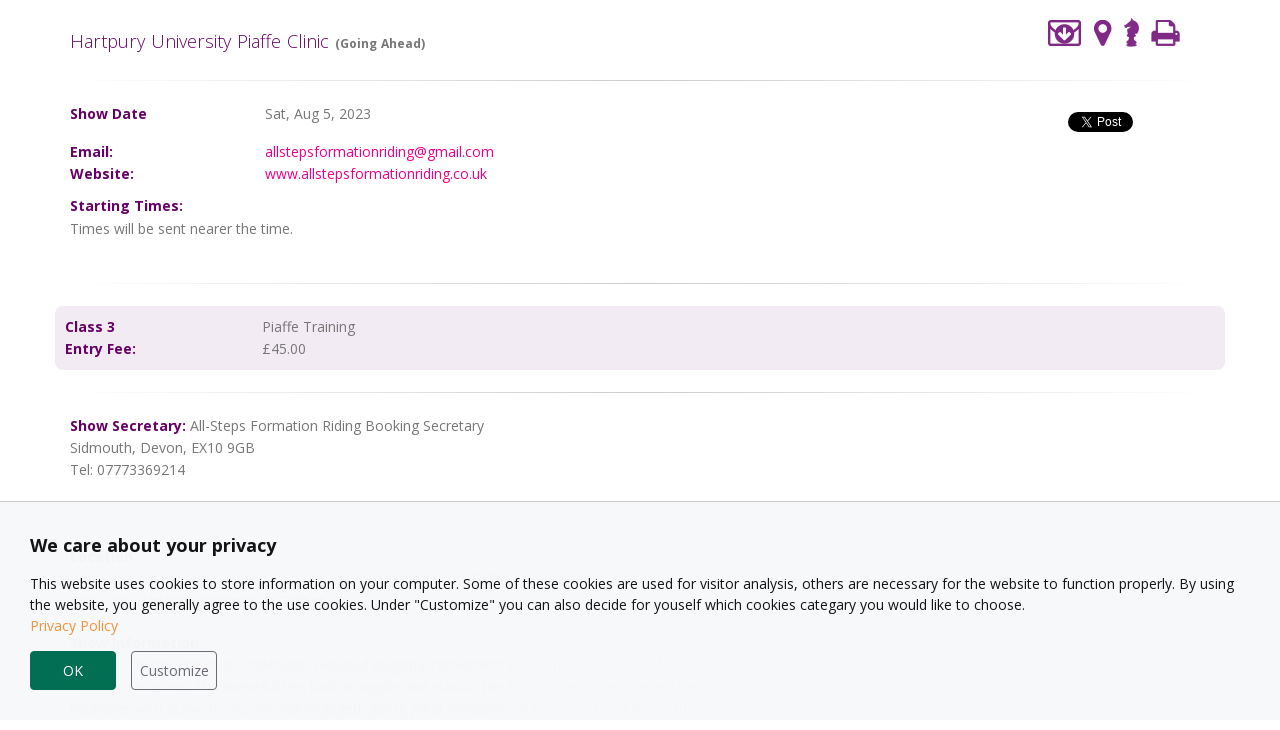

--- FILE ---
content_type: text/html; charset=utf-8
request_url: https://www.equineaffairs.com/eventdetails.aspx?id=414621
body_size: 64283
content:


<!DOCTYPE html PUBLIC "-//W3C//DTD XHTML 1.0 Strict//EN"
"http://www.w3.org/TR/xhtml1/DTD/xhtml1-strict.dtd">
<html xmlns="http://www.w3.org/1999/xhtml" xml:lang="en">
<head><meta name="author" content="Equine Affairs" /><meta name="robots" content="all" /><meta name="rating" content="General" /><meta name="design" content="Equine Affairs" /><meta name="copyright" content="Copyright 1999 - 2016 Equine Affairs Ltd" /><link rel="icon" href="favicon.ico" type="image/x-icon" /><meta http-equiv="content-type" content="text/html" /><link href="favicon.ico" rel="shortcut icon" /><link href="/EAGuestMenu-files/styles_jxkr5.css" type="text/css" rel="stylesheet" /><link href="/Style/styles_hnk36.css" type="text/css" rel="stylesheet" /><link href="Style/whoson.css" rel="stylesheet" />
    <style type="text/css">
        body {
            background: none;
        }

        A#vbUL_jxkr5a {
            display: none;
        }
    </style>
    <style type="text/css">
        A#vbUL_hnk36a {
            display: none;
        }
    </style>
    <script src="/Scripts/app/Common/appinsights.js" defer type="text/javascript"></script>
    <script src="/Scripts/jquery-1.4.1.min.js" type="text/javascript"></script>
    <!--Start Kampyle Exit-Popup Code-->
    <script type="text/javascript">
        var k_push_vars = {
            "display_after": 30,
            "view_percentage": 40,
            "popup_font_color": "#000000",
            "popup_background": "#ffffff",
            "popup_separator": "#D4E2F0",
            "header": "Your feedback is important to us!",
            "question": "Would you be willing to give us a short (30 second) feedback?",
            "footer": "Thank you for helping us improve our website",
            "remind": "Remind me later",
            "remind_font_color": "#3882C3",
            "yes": "Yes",
            "no": "No",
            "text_direction": "ltr",
            "images_dir": "https://cf.kampyle.com/",
            "yes_background": "#76AC78",
            "no_background": "#8D9B86",
            "site_code": 4005992
        }
    </script>
    <script type="text/javascript">
  
    if (top.location != self.location) {
        top.location = self.location.href;
    }
   
    </script>
    
    
    <meta http-equiv="Content-Type" content="text/html; charset=utf-8" /><script type="text/javascript">window.NREUM||(NREUM={});NREUM.info = {"beacon":"bam.nr-data.net","errorBeacon":"bam.nr-data.net","licenseKey":"1127543ccd","applicationID":"1062131820","transactionName":"Z1BTNUJUXkZWVRJfDV4acDJgGlVDUlgSUgdEVFgNQxtRRkdO","queueTime":0,"applicationTime":174,"agent":"","atts":""}</script><script type="text/javascript">(window.NREUM||(NREUM={})).init={ajax:{deny_list:["bam.nr-data.net"]},feature_flags:["soft_nav"]};(window.NREUM||(NREUM={})).loader_config={licenseKey:"1127543ccd",applicationID:"1062131820",browserID:"1103078458"};;/*! For license information please see nr-loader-rum-1.302.0.min.js.LICENSE.txt */
(()=>{var e,t,r={122:(e,t,r)=>{"use strict";r.d(t,{a:()=>i});var n=r(944);function i(e,t){try{if(!e||"object"!=typeof e)return(0,n.R)(3);if(!t||"object"!=typeof t)return(0,n.R)(4);const r=Object.create(Object.getPrototypeOf(t),Object.getOwnPropertyDescriptors(t)),a=0===Object.keys(r).length?e:r;for(let o in a)if(void 0!==e[o])try{if(null===e[o]){r[o]=null;continue}Array.isArray(e[o])&&Array.isArray(t[o])?r[o]=Array.from(new Set([...e[o],...t[o]])):"object"==typeof e[o]&&"object"==typeof t[o]?r[o]=i(e[o],t[o]):r[o]=e[o]}catch(e){r[o]||(0,n.R)(1,e)}return r}catch(e){(0,n.R)(2,e)}}},154:(e,t,r)=>{"use strict";r.d(t,{OF:()=>c,RI:()=>i,WN:()=>u,bv:()=>a,gm:()=>o,mw:()=>s,sb:()=>d});var n=r(863);const i="undefined"!=typeof window&&!!window.document,a="undefined"!=typeof WorkerGlobalScope&&("undefined"!=typeof self&&self instanceof WorkerGlobalScope&&self.navigator instanceof WorkerNavigator||"undefined"!=typeof globalThis&&globalThis instanceof WorkerGlobalScope&&globalThis.navigator instanceof WorkerNavigator),o=i?window:"undefined"!=typeof WorkerGlobalScope&&("undefined"!=typeof self&&self instanceof WorkerGlobalScope&&self||"undefined"!=typeof globalThis&&globalThis instanceof WorkerGlobalScope&&globalThis),s=Boolean("hidden"===o?.document?.visibilityState),c=/iPad|iPhone|iPod/.test(o.navigator?.userAgent),d=c&&"undefined"==typeof SharedWorker,u=((()=>{const e=o.navigator?.userAgent?.match(/Firefox[/\s](\d+\.\d+)/);Array.isArray(e)&&e.length>=2&&e[1]})(),Date.now()-(0,n.t)())},163:(e,t,r)=>{"use strict";r.d(t,{j:()=>T});var n=r(384),i=r(741);var a=r(555);r(860).K7.genericEvents;const o="experimental.resources",s="register",c=e=>{if(!e||"string"!=typeof e)return!1;try{document.createDocumentFragment().querySelector(e)}catch{return!1}return!0};var d=r(614),u=r(944),l=r(122);const f="[data-nr-mask]",g=e=>(0,l.a)(e,(()=>{const e={feature_flags:[],experimental:{allow_registered_children:!1,resources:!1},mask_selector:"*",block_selector:"[data-nr-block]",mask_input_options:{color:!1,date:!1,"datetime-local":!1,email:!1,month:!1,number:!1,range:!1,search:!1,tel:!1,text:!1,time:!1,url:!1,week:!1,textarea:!1,select:!1,password:!0}};return{ajax:{deny_list:void 0,block_internal:!0,enabled:!0,autoStart:!0},api:{get allow_registered_children(){return e.feature_flags.includes(s)||e.experimental.allow_registered_children},set allow_registered_children(t){e.experimental.allow_registered_children=t},duplicate_registered_data:!1},distributed_tracing:{enabled:void 0,exclude_newrelic_header:void 0,cors_use_newrelic_header:void 0,cors_use_tracecontext_headers:void 0,allowed_origins:void 0},get feature_flags(){return e.feature_flags},set feature_flags(t){e.feature_flags=t},generic_events:{enabled:!0,autoStart:!0},harvest:{interval:30},jserrors:{enabled:!0,autoStart:!0},logging:{enabled:!0,autoStart:!0},metrics:{enabled:!0,autoStart:!0},obfuscate:void 0,page_action:{enabled:!0},page_view_event:{enabled:!0,autoStart:!0},page_view_timing:{enabled:!0,autoStart:!0},performance:{capture_marks:!1,capture_measures:!1,capture_detail:!0,resources:{get enabled(){return e.feature_flags.includes(o)||e.experimental.resources},set enabled(t){e.experimental.resources=t},asset_types:[],first_party_domains:[],ignore_newrelic:!0}},privacy:{cookies_enabled:!0},proxy:{assets:void 0,beacon:void 0},session:{expiresMs:d.wk,inactiveMs:d.BB},session_replay:{autoStart:!0,enabled:!1,preload:!1,sampling_rate:10,error_sampling_rate:100,collect_fonts:!1,inline_images:!1,fix_stylesheets:!0,mask_all_inputs:!0,get mask_text_selector(){return e.mask_selector},set mask_text_selector(t){c(t)?e.mask_selector="".concat(t,",").concat(f):""===t||null===t?e.mask_selector=f:(0,u.R)(5,t)},get block_class(){return"nr-block"},get ignore_class(){return"nr-ignore"},get mask_text_class(){return"nr-mask"},get block_selector(){return e.block_selector},set block_selector(t){c(t)?e.block_selector+=",".concat(t):""!==t&&(0,u.R)(6,t)},get mask_input_options(){return e.mask_input_options},set mask_input_options(t){t&&"object"==typeof t?e.mask_input_options={...t,password:!0}:(0,u.R)(7,t)}},session_trace:{enabled:!0,autoStart:!0},soft_navigations:{enabled:!0,autoStart:!0},spa:{enabled:!0,autoStart:!0},ssl:void 0,user_actions:{enabled:!0,elementAttributes:["id","className","tagName","type"]}}})());var p=r(154),m=r(324);let h=0;const v={buildEnv:m.F3,distMethod:m.Xs,version:m.xv,originTime:p.WN},b={appMetadata:{},customTransaction:void 0,denyList:void 0,disabled:!1,harvester:void 0,isolatedBacklog:!1,isRecording:!1,loaderType:void 0,maxBytes:3e4,obfuscator:void 0,onerror:void 0,ptid:void 0,releaseIds:{},session:void 0,timeKeeper:void 0,registeredEntities:[],jsAttributesMetadata:{bytes:0},get harvestCount(){return++h}},y=e=>{const t=(0,l.a)(e,b),r=Object.keys(v).reduce((e,t)=>(e[t]={value:v[t],writable:!1,configurable:!0,enumerable:!0},e),{});return Object.defineProperties(t,r)};var _=r(701);const w=e=>{const t=e.startsWith("http");e+="/",r.p=t?e:"https://"+e};var x=r(836),k=r(241);const S={accountID:void 0,trustKey:void 0,agentID:void 0,licenseKey:void 0,applicationID:void 0,xpid:void 0},A=e=>(0,l.a)(e,S),R=new Set;function T(e,t={},r,o){let{init:s,info:c,loader_config:d,runtime:u={},exposed:l=!0}=t;if(!c){const e=(0,n.pV)();s=e.init,c=e.info,d=e.loader_config}e.init=g(s||{}),e.loader_config=A(d||{}),c.jsAttributes??={},p.bv&&(c.jsAttributes.isWorker=!0),e.info=(0,a.D)(c);const f=e.init,m=[c.beacon,c.errorBeacon];R.has(e.agentIdentifier)||(f.proxy.assets&&(w(f.proxy.assets),m.push(f.proxy.assets)),f.proxy.beacon&&m.push(f.proxy.beacon),e.beacons=[...m],function(e){const t=(0,n.pV)();Object.getOwnPropertyNames(i.W.prototype).forEach(r=>{const n=i.W.prototype[r];if("function"!=typeof n||"constructor"===n)return;let a=t[r];e[r]&&!1!==e.exposed&&"micro-agent"!==e.runtime?.loaderType&&(t[r]=(...t)=>{const n=e[r](...t);return a?a(...t):n})})}(e),(0,n.US)("activatedFeatures",_.B),e.runSoftNavOverSpa&&=!0===f.soft_navigations.enabled&&f.feature_flags.includes("soft_nav")),u.denyList=[...f.ajax.deny_list||[],...f.ajax.block_internal?m:[]],u.ptid=e.agentIdentifier,u.loaderType=r,e.runtime=y(u),R.has(e.agentIdentifier)||(e.ee=x.ee.get(e.agentIdentifier),e.exposed=l,(0,k.W)({agentIdentifier:e.agentIdentifier,drained:!!_.B?.[e.agentIdentifier],type:"lifecycle",name:"initialize",feature:void 0,data:e.config})),R.add(e.agentIdentifier)}},234:(e,t,r)=>{"use strict";r.d(t,{W:()=>a});var n=r(836),i=r(687);class a{constructor(e,t){this.agentIdentifier=e,this.ee=n.ee.get(e),this.featureName=t,this.blocked=!1}deregisterDrain(){(0,i.x3)(this.agentIdentifier,this.featureName)}}},241:(e,t,r)=>{"use strict";r.d(t,{W:()=>a});var n=r(154);const i="newrelic";function a(e={}){try{n.gm.dispatchEvent(new CustomEvent(i,{detail:e}))}catch(e){}}},261:(e,t,r)=>{"use strict";r.d(t,{$9:()=>d,BL:()=>s,CH:()=>g,Dl:()=>_,Fw:()=>y,PA:()=>h,Pl:()=>n,Tb:()=>l,U2:()=>a,V1:()=>k,Wb:()=>x,bt:()=>b,cD:()=>v,d3:()=>w,dT:()=>c,eY:()=>p,fF:()=>f,hG:()=>i,k6:()=>o,nb:()=>m,o5:()=>u});const n="api-",i="addPageAction",a="addToTrace",o="addRelease",s="finished",c="interaction",d="log",u="noticeError",l="pauseReplay",f="recordCustomEvent",g="recordReplay",p="register",m="setApplicationVersion",h="setCurrentRouteName",v="setCustomAttribute",b="setErrorHandler",y="setPageViewName",_="setUserId",w="start",x="wrapLogger",k="measure"},289:(e,t,r)=>{"use strict";r.d(t,{GG:()=>a,Qr:()=>s,sB:()=>o});var n=r(878);function i(){return"undefined"==typeof document||"complete"===document.readyState}function a(e,t){if(i())return e();(0,n.sp)("load",e,t)}function o(e){if(i())return e();(0,n.DD)("DOMContentLoaded",e)}function s(e){if(i())return e();(0,n.sp)("popstate",e)}},324:(e,t,r)=>{"use strict";r.d(t,{F3:()=>i,Xs:()=>a,xv:()=>n});const n="1.302.0",i="PROD",a="CDN"},374:(e,t,r)=>{r.nc=(()=>{try{return document?.currentScript?.nonce}catch(e){}return""})()},384:(e,t,r)=>{"use strict";r.d(t,{NT:()=>o,US:()=>u,Zm:()=>s,bQ:()=>d,dV:()=>c,pV:()=>l});var n=r(154),i=r(863),a=r(910);const o={beacon:"bam.nr-data.net",errorBeacon:"bam.nr-data.net"};function s(){return n.gm.NREUM||(n.gm.NREUM={}),void 0===n.gm.newrelic&&(n.gm.newrelic=n.gm.NREUM),n.gm.NREUM}function c(){let e=s();return e.o||(e.o={ST:n.gm.setTimeout,SI:n.gm.setImmediate||n.gm.setInterval,CT:n.gm.clearTimeout,XHR:n.gm.XMLHttpRequest,REQ:n.gm.Request,EV:n.gm.Event,PR:n.gm.Promise,MO:n.gm.MutationObserver,FETCH:n.gm.fetch,WS:n.gm.WebSocket},(0,a.i)(...Object.values(e.o))),e}function d(e,t){let r=s();r.initializedAgents??={},t.initializedAt={ms:(0,i.t)(),date:new Date},r.initializedAgents[e]=t}function u(e,t){s()[e]=t}function l(){return function(){let e=s();const t=e.info||{};e.info={beacon:o.beacon,errorBeacon:o.errorBeacon,...t}}(),function(){let e=s();const t=e.init||{};e.init={...t}}(),c(),function(){let e=s();const t=e.loader_config||{};e.loader_config={...t}}(),s()}},389:(e,t,r)=>{"use strict";function n(e,t=500,r={}){const n=r?.leading||!1;let i;return(...r)=>{n&&void 0===i&&(e.apply(this,r),i=setTimeout(()=>{i=clearTimeout(i)},t)),n||(clearTimeout(i),i=setTimeout(()=>{e.apply(this,r)},t))}}function i(e){let t=!1;return(...r)=>{t||(t=!0,e.apply(this,r))}}r.d(t,{J:()=>i,s:()=>n})},555:(e,t,r)=>{"use strict";r.d(t,{D:()=>s,f:()=>o});var n=r(384),i=r(122);const a={beacon:n.NT.beacon,errorBeacon:n.NT.errorBeacon,licenseKey:void 0,applicationID:void 0,sa:void 0,queueTime:void 0,applicationTime:void 0,ttGuid:void 0,user:void 0,account:void 0,product:void 0,extra:void 0,jsAttributes:{},userAttributes:void 0,atts:void 0,transactionName:void 0,tNamePlain:void 0};function o(e){try{return!!e.licenseKey&&!!e.errorBeacon&&!!e.applicationID}catch(e){return!1}}const s=e=>(0,i.a)(e,a)},566:(e,t,r)=>{"use strict";r.d(t,{LA:()=>s,bz:()=>o});var n=r(154);const i="xxxxxxxx-xxxx-4xxx-yxxx-xxxxxxxxxxxx";function a(e,t){return e?15&e[t]:16*Math.random()|0}function o(){const e=n.gm?.crypto||n.gm?.msCrypto;let t,r=0;return e&&e.getRandomValues&&(t=e.getRandomValues(new Uint8Array(30))),i.split("").map(e=>"x"===e?a(t,r++).toString(16):"y"===e?(3&a()|8).toString(16):e).join("")}function s(e){const t=n.gm?.crypto||n.gm?.msCrypto;let r,i=0;t&&t.getRandomValues&&(r=t.getRandomValues(new Uint8Array(e)));const o=[];for(var s=0;s<e;s++)o.push(a(r,i++).toString(16));return o.join("")}},606:(e,t,r)=>{"use strict";r.d(t,{i:()=>a});var n=r(908);a.on=o;var i=a.handlers={};function a(e,t,r,a){o(a||n.d,i,e,t,r)}function o(e,t,r,i,a){a||(a="feature"),e||(e=n.d);var o=t[a]=t[a]||{};(o[r]=o[r]||[]).push([e,i])}},607:(e,t,r)=>{"use strict";r.d(t,{W:()=>n});const n=(0,r(566).bz)()},614:(e,t,r)=>{"use strict";r.d(t,{BB:()=>o,H3:()=>n,g:()=>d,iL:()=>c,tS:()=>s,uh:()=>i,wk:()=>a});const n="NRBA",i="SESSION",a=144e5,o=18e5,s={STARTED:"session-started",PAUSE:"session-pause",RESET:"session-reset",RESUME:"session-resume",UPDATE:"session-update"},c={SAME_TAB:"same-tab",CROSS_TAB:"cross-tab"},d={OFF:0,FULL:1,ERROR:2}},630:(e,t,r)=>{"use strict";r.d(t,{T:()=>n});const n=r(860).K7.pageViewEvent},646:(e,t,r)=>{"use strict";r.d(t,{y:()=>n});class n{constructor(e){this.contextId=e}}},687:(e,t,r)=>{"use strict";r.d(t,{Ak:()=>d,Ze:()=>f,x3:()=>u});var n=r(241),i=r(836),a=r(606),o=r(860),s=r(646);const c={};function d(e,t){const r={staged:!1,priority:o.P3[t]||0};l(e),c[e].get(t)||c[e].set(t,r)}function u(e,t){e&&c[e]&&(c[e].get(t)&&c[e].delete(t),p(e,t,!1),c[e].size&&g(e))}function l(e){if(!e)throw new Error("agentIdentifier required");c[e]||(c[e]=new Map)}function f(e="",t="feature",r=!1){if(l(e),!e||!c[e].get(t)||r)return p(e,t);c[e].get(t).staged=!0,g(e)}function g(e){const t=Array.from(c[e]);t.every(([e,t])=>t.staged)&&(t.sort((e,t)=>e[1].priority-t[1].priority),t.forEach(([t])=>{c[e].delete(t),p(e,t)}))}function p(e,t,r=!0){const o=e?i.ee.get(e):i.ee,c=a.i.handlers;if(!o.aborted&&o.backlog&&c){if((0,n.W)({agentIdentifier:e,type:"lifecycle",name:"drain",feature:t}),r){const e=o.backlog[t],r=c[t];if(r){for(let t=0;e&&t<e.length;++t)m(e[t],r);Object.entries(r).forEach(([e,t])=>{Object.values(t||{}).forEach(t=>{t[0]?.on&&t[0]?.context()instanceof s.y&&t[0].on(e,t[1])})})}}o.isolatedBacklog||delete c[t],o.backlog[t]=null,o.emit("drain-"+t,[])}}function m(e,t){var r=e[1];Object.values(t[r]||{}).forEach(t=>{var r=e[0];if(t[0]===r){var n=t[1],i=e[3],a=e[2];n.apply(i,a)}})}},699:(e,t,r)=>{"use strict";r.d(t,{It:()=>a,KC:()=>s,No:()=>i,qh:()=>o});var n=r(860);const i=16e3,a=1e6,o="SESSION_ERROR",s={[n.K7.logging]:!0,[n.K7.genericEvents]:!1,[n.K7.jserrors]:!1,[n.K7.ajax]:!1}},701:(e,t,r)=>{"use strict";r.d(t,{B:()=>a,t:()=>o});var n=r(241);const i=new Set,a={};function o(e,t){const r=t.agentIdentifier;a[r]??={},e&&"object"==typeof e&&(i.has(r)||(t.ee.emit("rumresp",[e]),a[r]=e,i.add(r),(0,n.W)({agentIdentifier:r,loaded:!0,drained:!0,type:"lifecycle",name:"load",feature:void 0,data:e})))}},741:(e,t,r)=>{"use strict";r.d(t,{W:()=>a});var n=r(944),i=r(261);class a{#e(e,...t){if(this[e]!==a.prototype[e])return this[e](...t);(0,n.R)(35,e)}addPageAction(e,t){return this.#e(i.hG,e,t)}register(e){return this.#e(i.eY,e)}recordCustomEvent(e,t){return this.#e(i.fF,e,t)}setPageViewName(e,t){return this.#e(i.Fw,e,t)}setCustomAttribute(e,t,r){return this.#e(i.cD,e,t,r)}noticeError(e,t){return this.#e(i.o5,e,t)}setUserId(e){return this.#e(i.Dl,e)}setApplicationVersion(e){return this.#e(i.nb,e)}setErrorHandler(e){return this.#e(i.bt,e)}addRelease(e,t){return this.#e(i.k6,e,t)}log(e,t){return this.#e(i.$9,e,t)}start(){return this.#e(i.d3)}finished(e){return this.#e(i.BL,e)}recordReplay(){return this.#e(i.CH)}pauseReplay(){return this.#e(i.Tb)}addToTrace(e){return this.#e(i.U2,e)}setCurrentRouteName(e){return this.#e(i.PA,e)}interaction(e){return this.#e(i.dT,e)}wrapLogger(e,t,r){return this.#e(i.Wb,e,t,r)}measure(e,t){return this.#e(i.V1,e,t)}}},773:(e,t,r)=>{"use strict";r.d(t,{z_:()=>a,XG:()=>s,TZ:()=>n,rs:()=>i,xV:()=>o});r(154),r(566),r(384);const n=r(860).K7.metrics,i="sm",a="cm",o="storeSupportabilityMetrics",s="storeEventMetrics"},782:(e,t,r)=>{"use strict";r.d(t,{T:()=>n});const n=r(860).K7.pageViewTiming},836:(e,t,r)=>{"use strict";r.d(t,{P:()=>s,ee:()=>c});var n=r(384),i=r(990),a=r(646),o=r(607);const s="nr@context:".concat(o.W),c=function e(t,r){var n={},o={},u={},l=!1;try{l=16===r.length&&d.initializedAgents?.[r]?.runtime.isolatedBacklog}catch(e){}var f={on:p,addEventListener:p,removeEventListener:function(e,t){var r=n[e];if(!r)return;for(var i=0;i<r.length;i++)r[i]===t&&r.splice(i,1)},emit:function(e,r,n,i,a){!1!==a&&(a=!0);if(c.aborted&&!i)return;t&&a&&t.emit(e,r,n);var s=g(n);m(e).forEach(e=>{e.apply(s,r)});var d=v()[o[e]];d&&d.push([f,e,r,s]);return s},get:h,listeners:m,context:g,buffer:function(e,t){const r=v();if(t=t||"feature",f.aborted)return;Object.entries(e||{}).forEach(([e,n])=>{o[n]=t,t in r||(r[t]=[])})},abort:function(){f._aborted=!0,Object.keys(f.backlog).forEach(e=>{delete f.backlog[e]})},isBuffering:function(e){return!!v()[o[e]]},debugId:r,backlog:l?{}:t&&"object"==typeof t.backlog?t.backlog:{},isolatedBacklog:l};return Object.defineProperty(f,"aborted",{get:()=>{let e=f._aborted||!1;return e||(t&&(e=t.aborted),e)}}),f;function g(e){return e&&e instanceof a.y?e:e?(0,i.I)(e,s,()=>new a.y(s)):new a.y(s)}function p(e,t){n[e]=m(e).concat(t)}function m(e){return n[e]||[]}function h(t){return u[t]=u[t]||e(f,t)}function v(){return f.backlog}}(void 0,"globalEE"),d=(0,n.Zm)();d.ee||(d.ee=c)},843:(e,t,r)=>{"use strict";r.d(t,{u:()=>i});var n=r(878);function i(e,t=!1,r,i){(0,n.DD)("visibilitychange",function(){if(t)return void("hidden"===document.visibilityState&&e());e(document.visibilityState)},r,i)}},860:(e,t,r)=>{"use strict";r.d(t,{$J:()=>u,K7:()=>c,P3:()=>d,XX:()=>i,Yy:()=>s,df:()=>a,qY:()=>n,v4:()=>o});const n="events",i="jserrors",a="browser/blobs",o="rum",s="browser/logs",c={ajax:"ajax",genericEvents:"generic_events",jserrors:i,logging:"logging",metrics:"metrics",pageAction:"page_action",pageViewEvent:"page_view_event",pageViewTiming:"page_view_timing",sessionReplay:"session_replay",sessionTrace:"session_trace",softNav:"soft_navigations",spa:"spa"},d={[c.pageViewEvent]:1,[c.pageViewTiming]:2,[c.metrics]:3,[c.jserrors]:4,[c.spa]:5,[c.ajax]:6,[c.sessionTrace]:7,[c.softNav]:8,[c.sessionReplay]:9,[c.logging]:10,[c.genericEvents]:11},u={[c.pageViewEvent]:o,[c.pageViewTiming]:n,[c.ajax]:n,[c.spa]:n,[c.softNav]:n,[c.metrics]:i,[c.jserrors]:i,[c.sessionTrace]:a,[c.sessionReplay]:a,[c.logging]:s,[c.genericEvents]:"ins"}},863:(e,t,r)=>{"use strict";function n(){return Math.floor(performance.now())}r.d(t,{t:()=>n})},878:(e,t,r)=>{"use strict";function n(e,t){return{capture:e,passive:!1,signal:t}}function i(e,t,r=!1,i){window.addEventListener(e,t,n(r,i))}function a(e,t,r=!1,i){document.addEventListener(e,t,n(r,i))}r.d(t,{DD:()=>a,jT:()=>n,sp:()=>i})},908:(e,t,r)=>{"use strict";r.d(t,{d:()=>n,p:()=>i});var n=r(836).ee.get("handle");function i(e,t,r,i,a){a?(a.buffer([e],i),a.emit(e,t,r)):(n.buffer([e],i),n.emit(e,t,r))}},910:(e,t,r)=>{"use strict";r.d(t,{i:()=>a});var n=r(944);const i=new Map;function a(...e){return e.every(e=>{if(i.has(e))return i.get(e);const t="function"==typeof e&&e.toString().includes("[native code]");return t||(0,n.R)(64,e?.name||e?.toString()),i.set(e,t),t})}},944:(e,t,r)=>{"use strict";r.d(t,{R:()=>i});var n=r(241);function i(e,t){"function"==typeof console.debug&&(console.debug("New Relic Warning: https://github.com/newrelic/newrelic-browser-agent/blob/main/docs/warning-codes.md#".concat(e),t),(0,n.W)({agentIdentifier:null,drained:null,type:"data",name:"warn",feature:"warn",data:{code:e,secondary:t}}))}},990:(e,t,r)=>{"use strict";r.d(t,{I:()=>i});var n=Object.prototype.hasOwnProperty;function i(e,t,r){if(n.call(e,t))return e[t];var i=r();if(Object.defineProperty&&Object.keys)try{return Object.defineProperty(e,t,{value:i,writable:!0,enumerable:!1}),i}catch(e){}return e[t]=i,i}}},n={};function i(e){var t=n[e];if(void 0!==t)return t.exports;var a=n[e]={exports:{}};return r[e](a,a.exports,i),a.exports}i.m=r,i.d=(e,t)=>{for(var r in t)i.o(t,r)&&!i.o(e,r)&&Object.defineProperty(e,r,{enumerable:!0,get:t[r]})},i.f={},i.e=e=>Promise.all(Object.keys(i.f).reduce((t,r)=>(i.f[r](e,t),t),[])),i.u=e=>"nr-rum-1.302.0.min.js",i.o=(e,t)=>Object.prototype.hasOwnProperty.call(e,t),e={},t="NRBA-1.302.0.PROD:",i.l=(r,n,a,o)=>{if(e[r])e[r].push(n);else{var s,c;if(void 0!==a)for(var d=document.getElementsByTagName("script"),u=0;u<d.length;u++){var l=d[u];if(l.getAttribute("src")==r||l.getAttribute("data-webpack")==t+a){s=l;break}}if(!s){c=!0;var f={296:"sha512-wOb3n9Oo7XFlPj8/eeDjhAZxpAcaDdsBkC//L8axozi0po4wdPEJ2ECVlu9KEBVFgfQVL0TCY6kPzr0KcVfkBQ=="};(s=document.createElement("script")).charset="utf-8",i.nc&&s.setAttribute("nonce",i.nc),s.setAttribute("data-webpack",t+a),s.src=r,0!==s.src.indexOf(window.location.origin+"/")&&(s.crossOrigin="anonymous"),f[o]&&(s.integrity=f[o])}e[r]=[n];var g=(t,n)=>{s.onerror=s.onload=null,clearTimeout(p);var i=e[r];if(delete e[r],s.parentNode&&s.parentNode.removeChild(s),i&&i.forEach(e=>e(n)),t)return t(n)},p=setTimeout(g.bind(null,void 0,{type:"timeout",target:s}),12e4);s.onerror=g.bind(null,s.onerror),s.onload=g.bind(null,s.onload),c&&document.head.appendChild(s)}},i.r=e=>{"undefined"!=typeof Symbol&&Symbol.toStringTag&&Object.defineProperty(e,Symbol.toStringTag,{value:"Module"}),Object.defineProperty(e,"__esModule",{value:!0})},i.p="https://js-agent.newrelic.com/",(()=>{var e={374:0,840:0};i.f.j=(t,r)=>{var n=i.o(e,t)?e[t]:void 0;if(0!==n)if(n)r.push(n[2]);else{var a=new Promise((r,i)=>n=e[t]=[r,i]);r.push(n[2]=a);var o=i.p+i.u(t),s=new Error;i.l(o,r=>{if(i.o(e,t)&&(0!==(n=e[t])&&(e[t]=void 0),n)){var a=r&&("load"===r.type?"missing":r.type),o=r&&r.target&&r.target.src;s.message="Loading chunk "+t+" failed.\n("+a+": "+o+")",s.name="ChunkLoadError",s.type=a,s.request=o,n[1](s)}},"chunk-"+t,t)}};var t=(t,r)=>{var n,a,[o,s,c]=r,d=0;if(o.some(t=>0!==e[t])){for(n in s)i.o(s,n)&&(i.m[n]=s[n]);if(c)c(i)}for(t&&t(r);d<o.length;d++)a=o[d],i.o(e,a)&&e[a]&&e[a][0](),e[a]=0},r=self["webpackChunk:NRBA-1.302.0.PROD"]=self["webpackChunk:NRBA-1.302.0.PROD"]||[];r.forEach(t.bind(null,0)),r.push=t.bind(null,r.push.bind(r))})(),(()=>{"use strict";i(374);var e=i(566),t=i(741);class r extends t.W{agentIdentifier=(0,e.LA)(16)}var n=i(860);const a=Object.values(n.K7);var o=i(163);var s=i(908),c=i(863),d=i(261),u=i(241),l=i(944),f=i(701),g=i(773);function p(e,t,i,a){const o=a||i;!o||o[e]&&o[e]!==r.prototype[e]||(o[e]=function(){(0,s.p)(g.xV,["API/"+e+"/called"],void 0,n.K7.metrics,i.ee),(0,u.W)({agentIdentifier:i.agentIdentifier,drained:!!f.B?.[i.agentIdentifier],type:"data",name:"api",feature:d.Pl+e,data:{}});try{return t.apply(this,arguments)}catch(e){(0,l.R)(23,e)}})}function m(e,t,r,n,i){const a=e.info;null===r?delete a.jsAttributes[t]:a.jsAttributes[t]=r,(i||null===r)&&(0,s.p)(d.Pl+n,[(0,c.t)(),t,r],void 0,"session",e.ee)}var h=i(687),v=i(234),b=i(289),y=i(154),_=i(384);const w=e=>y.RI&&!0===e?.privacy.cookies_enabled;function x(e){return!!(0,_.dV)().o.MO&&w(e)&&!0===e?.session_trace.enabled}var k=i(389),S=i(699);class A extends v.W{constructor(e,t){super(e.agentIdentifier,t),this.agentRef=e,this.abortHandler=void 0,this.featAggregate=void 0,this.onAggregateImported=void 0,this.deferred=Promise.resolve(),!1===e.init[this.featureName].autoStart?this.deferred=new Promise((t,r)=>{this.ee.on("manual-start-all",(0,k.J)(()=>{(0,h.Ak)(e.agentIdentifier,this.featureName),t()}))}):(0,h.Ak)(e.agentIdentifier,t)}importAggregator(e,t,r={}){if(this.featAggregate)return;let n;this.onAggregateImported=new Promise(e=>{n=e});const a=async()=>{let a;await this.deferred;try{if(w(e.init)){const{setupAgentSession:t}=await i.e(296).then(i.bind(i,305));a=t(e)}}catch(e){(0,l.R)(20,e),this.ee.emit("internal-error",[e]),(0,s.p)(S.qh,[e],void 0,this.featureName,this.ee)}try{if(!this.#t(this.featureName,a,e.init))return(0,h.Ze)(this.agentIdentifier,this.featureName),void n(!1);const{Aggregate:i}=await t();this.featAggregate=new i(e,r),e.runtime.harvester.initializedAggregates.push(this.featAggregate),n(!0)}catch(e){(0,l.R)(34,e),this.abortHandler?.(),(0,h.Ze)(this.agentIdentifier,this.featureName,!0),n(!1),this.ee&&this.ee.abort()}};y.RI?(0,b.GG)(()=>a(),!0):a()}#t(e,t,r){if(this.blocked)return!1;switch(e){case n.K7.sessionReplay:return x(r)&&!!t;case n.K7.sessionTrace:return!!t;default:return!0}}}var R=i(630),T=i(614);class E extends A{static featureName=R.T;constructor(e){var t;super(e,R.T),this.setupInspectionEvents(e.agentIdentifier),t=e,p(d.Fw,function(e,r){"string"==typeof e&&("/"!==e.charAt(0)&&(e="/"+e),t.runtime.customTransaction=(r||"http://custom.transaction")+e,(0,s.p)(d.Pl+d.Fw,[(0,c.t)()],void 0,void 0,t.ee))},t),this.ee.on("api-send-rum",(e,t)=>(0,s.p)("send-rum",[e,t],void 0,this.featureName,this.ee)),this.importAggregator(e,()=>i.e(296).then(i.bind(i,108)))}setupInspectionEvents(e){const t=(t,r)=>{t&&(0,u.W)({agentIdentifier:e,timeStamp:t.timeStamp,loaded:"complete"===t.target.readyState,type:"window",name:r,data:t.target.location+""})};(0,b.sB)(e=>{t(e,"DOMContentLoaded")}),(0,b.GG)(e=>{t(e,"load")}),(0,b.Qr)(e=>{t(e,"navigate")}),this.ee.on(T.tS.UPDATE,(t,r)=>{(0,u.W)({agentIdentifier:e,type:"lifecycle",name:"session",data:r})})}}var N=i(843),j=i(878),I=i(782);class O extends A{static featureName=I.T;constructor(e){super(e,I.T),y.RI&&((0,N.u)(()=>(0,s.p)("docHidden",[(0,c.t)()],void 0,I.T,this.ee),!0),(0,j.sp)("pagehide",()=>(0,s.p)("winPagehide",[(0,c.t)()],void 0,I.T,this.ee)),this.importAggregator(e,()=>i.e(296).then(i.bind(i,350))))}}class P extends A{static featureName=g.TZ;constructor(e){super(e,g.TZ),y.RI&&document.addEventListener("securitypolicyviolation",e=>{(0,s.p)(g.xV,["Generic/CSPViolation/Detected"],void 0,this.featureName,this.ee)}),this.importAggregator(e,()=>i.e(296).then(i.bind(i,623)))}}new class extends r{constructor(e){var t;(super(),y.gm)?(this.features={},(0,_.bQ)(this.agentIdentifier,this),this.desiredFeatures=new Set(e.features||[]),this.desiredFeatures.add(E),this.runSoftNavOverSpa=[...this.desiredFeatures].some(e=>e.featureName===n.K7.softNav),(0,o.j)(this,e,e.loaderType||"agent"),t=this,p(d.cD,function(e,r,n=!1){if("string"==typeof e){if(["string","number","boolean"].includes(typeof r)||null===r)return m(t,e,r,d.cD,n);(0,l.R)(40,typeof r)}else(0,l.R)(39,typeof e)},t),function(e){p(d.Dl,function(t){if("string"==typeof t||null===t)return m(e,"enduser.id",t,d.Dl,!0);(0,l.R)(41,typeof t)},e)}(this),function(e){p(d.nb,function(t){if("string"==typeof t||null===t)return m(e,"application.version",t,d.nb,!1);(0,l.R)(42,typeof t)},e)}(this),function(e){p(d.d3,function(){e.ee.emit("manual-start-all")},e)}(this),this.run()):(0,l.R)(21)}get config(){return{info:this.info,init:this.init,loader_config:this.loader_config,runtime:this.runtime}}get api(){return this}run(){try{const e=function(e){const t={};return a.forEach(r=>{t[r]=!!e[r]?.enabled}),t}(this.init),t=[...this.desiredFeatures];t.sort((e,t)=>n.P3[e.featureName]-n.P3[t.featureName]),t.forEach(t=>{if(!e[t.featureName]&&t.featureName!==n.K7.pageViewEvent)return;if(this.runSoftNavOverSpa&&t.featureName===n.K7.spa)return;if(!this.runSoftNavOverSpa&&t.featureName===n.K7.softNav)return;const r=function(e){switch(e){case n.K7.ajax:return[n.K7.jserrors];case n.K7.sessionTrace:return[n.K7.ajax,n.K7.pageViewEvent];case n.K7.sessionReplay:return[n.K7.sessionTrace];case n.K7.pageViewTiming:return[n.K7.pageViewEvent];default:return[]}}(t.featureName).filter(e=>!(e in this.features));r.length>0&&(0,l.R)(36,{targetFeature:t.featureName,missingDependencies:r}),this.features[t.featureName]=new t(this)})}catch(e){(0,l.R)(22,e);for(const e in this.features)this.features[e].abortHandler?.();const t=(0,_.Zm)();delete t.initializedAgents[this.agentIdentifier]?.features,delete this.sharedAggregator;return t.ee.get(this.agentIdentifier).abort(),!1}}}({features:[E,O,P],loaderType:"lite"})})()})();</script>
    
    <meta name="keywords" content="Promoted by Equine Affairs, The UK`s Biggest Show Directory and Riding Diary, Equine Affairs, Hartpury University Piaffe Clinic" />
    <meta name="description" content="Equine Affairs presents Hartpury University Piaffe Clinic - Sat, Aug 5, 2023" />
    

    <meta property="og:image" content="images/FacebookSharingIcon.jpg" />
    <meta property="og:title" content="Promoted by Equine Affairs, The UK`s Biggest Show Directory and Riding Diary, Equine Affairs" />

    <!-- Mobile Metas -->
    <meta name="viewport" content="width=device-width, initial-scale=1.0">

    <!-- Web Fonts  -->
    <link href="//fonts.googleapis.com/css?family=Open+Sans:300,400,600,700,800|Shadows+Into+Light" rel="stylesheet" type="text/css">

    <!-- Libs CSS -->
    <link rel="stylesheet" href="/myridinglife/css/bootstrap.css">
    <link rel="stylesheet" href="/myridinglife/css/fonts/font-awesome/css/font-awesome.css">
    <link rel="stylesheet" href="/myridinglife/plugins/rs-plugin/css/settings.css" media="screen">
    <link rel="stylesheet" href="/myridinglife/plugins/isotope/jquery.isotope.css" media="screen">
    <link rel="stylesheet" href="/myridinglife/plugins/magnific-popup/magnific-popup.css" media="screen">

    <!-- Theme CSS -->
    <link rel="stylesheet" href="/myridinglife/css/theme.css">
    <link rel="stylesheet" href="/myridinglife/css/theme-elements.css">
    <link rel="stylesheet" href="/myridinglife/css/theme-animate.css">
    <link rel="stylesheet" href="/myridinglife/css/theme-shortcodes.css">

    <!-- Skin CSS -->
    <link rel="stylesheet" href="/myridinglife/css/skins/mrl.css">

    <!-- Responsive CSS -->
    <link rel="stylesheet" href="/myridinglife/css/theme-responsive.css">

    <!-- Custom CSS -->
    <link rel="stylesheet" href="/myridinglife/css/custom.css">

    <!-- Head Libs -->
    <script src="/myridinglife/plugins/modernizr.js"></script>

    <style type="text/css">
        body {
            padding-top: 10px;
        }

        .page-top {
            padding-top: 0;
        }

        h3 {
            margin-bottom: 0;
        }

        .event-details .page-heading {
            color: #660066;
            font-size: 1.3em;
            margin: 10px 0;
        }

        .event-details h4 {
            color: #660066;
        }

        .event-details strong {
            color: #606;
        }

        .event-details .odd, .event-details .even {
            padding: 10px;
            -ms-border-radius: 8px;
            border-radius: 8px;
        }

        .event-details .odd {
            background-color: #F3EBF3;
        }

        .event-details .event-header {
            /*padding-top: 12px; */
            padding-bottom: 5px;
        }

            .event-details .event-header .header-icon {
                display: inline-block;
                margin-right: 8px;
                margin-top: 8px;
                cursor: pointer;
                /*width: 25px;*/
                height: 25px;
            }

                .event-details .event-header .header-icon.last {
                    margin-right: 30px;
                }

        .no-margin-top {
            margin-top: 0;
        }

        .fb-share-button.fb_iframe_widget {
            float: right;
            margin-right: 10px;
        }

        .twitter-share-button {
            float: right;
        }

        .underlined {
            color: #660066;
            font-weight: bold;
            text-decoration: underline;
        }

        .item-block {
            margin-top: 10px;
        }

        img.online-entry {
            width: 80px;
        }

        @media (max-width: 991px) {
            img.online-entry {
                width: 180px;
            }
        }

        .share-widget {
            display:-webkit-box;
            display:-ms-flexbox;
            display:flex;
            -webkit-box-align:center;
            -ms-flex-align:center;
            align-items:center;
            margin: 8px;
        }
        .share-widget >:first-child{
            margin-right:15px;
        }

        @media print {
          a[href]:after {
            content: none !important;
          }
        }

        .event-status {
            font-size: 1.2rem;
            font-weight: 700;
        }

         .red {
            color: #FF0000;
         }

         .gray {
             color: #777;
         }


    </style>
<script  type='text/javascript' src='/myridinglife/plugins/jquery.min.js'></script><script  type='text/javascript' src='/myridinglife/plugins/bootstrap.js'></script><title>
	Hartpury University Piaffe Clinic - The UK`s Biggest Show Directory
</title></head>
<body topmargin="0" bottommargin="0" leftmargin="0" rightmargin="0" bgcolor="#FFFFFF">
    <form name="aspnetForm" method="post" action="./eventdetails.aspx?id=414621" id="aspnetForm">
<div>
<input type="hidden" name="_TSM_HiddenField_" id="_TSM_HiddenField_" value="WVU_J4V_WOQSd3tJOeeClJ0TFkeocxTULF7g00vUaQo1" />
<input type="hidden" name="__EVENTTARGET" id="__EVENTTARGET" value="" />
<input type="hidden" name="__EVENTARGUMENT" id="__EVENTARGUMENT" value="" />
<input type="hidden" name="__VIEWSTATE" id="__VIEWSTATE" value="/[base64]" />
</div>

<script type="text/javascript">
//<![CDATA[
var theForm = document.forms['aspnetForm'];
if (!theForm) {
    theForm = document.aspnetForm;
}
function __doPostBack(eventTarget, eventArgument) {
    if (!theForm.onsubmit || (theForm.onsubmit() != false)) {
        theForm.__EVENTTARGET.value = eventTarget;
        theForm.__EVENTARGUMENT.value = eventArgument;
        theForm.submit();
    }
}
//]]>
</script>


<script src="/WebResource.axd?d=S1MI5D1uvcvuNVJ0wUQaAbDHihipfBEAailOOs-R_AKec0WMne4zMMh7BysePg8IAFtIuHKM_ZxsrFgoQHqnrFNF0I01&amp;t=638901577900000000" type="text/javascript"></script>


<script src="/ScriptResource.axd?d=qVjNn7dz2hZuwAxfb-WfnHJ7e7_fslw9HNEMBTURLWiV3DfPcRNkm8CtEwrBvfCWtL0RUiWNainlbv0lJytKX16XnGsXtjL2-RWlXjOQi-HF_0iDxQ82_esnht1w-VcbpkydJg2&amp;t=135ac0e7" type="text/javascript"></script>
<script src="/ScriptResource.axd?d=omzRbdOrj5HN1v3X7mMNei3yQ6nVuKJP04PwRPKzqcY7y9A62tmzbCAn_fN5kbUeR7N8_6ENSAwHymLYYStziLwlnPhxCug4ZvESvS_3AX7_BwZvXXcbUyWfqfmJAnqsoRcJdw2&amp;t=135ac0e7" type="text/javascript"></script>
<script src="Scripts/webkit.js" type="text/javascript"></script>
<script src="/eventdetails.aspx?_TSM_CombinedScripts_=True&amp;v=WVU_J4V_WOQSd3tJOeeClJ0TFkeocxTULF7g00vUaQo1&amp;_TSM_Bundles_=&amp;cdn=False" type="text/javascript"></script>
<script src="/ScriptResource.axd?d=9eAXYJdt2ylRvvDJUyCH8pgf9JTH029Z_Y2eLEJQjsKDdkcoDD2otkqqATQ71jW9OlT9Ncf9HJxWJxTaclcvU2iudoCPJLMFvoYjULWgKjZ5A27-6QaRL9t_h2qT1G0A7pO1BY9tL1ggi_AakOZgTEi7D2c1&amp;t=135ac0e7" type="text/javascript"></script>
<script src="/ScriptResource.axd?d=9O8f97Kp2fnb1WPs4-giaGKi_AsL_jBbgSojhwpNBKc1HVDF_AiYmV4lZi-8PKuzhgrntnOICRHrq3RA5gXg5787rdz8J7s76RV3rG1j5gKXIkAmpQIQf7XEb0V5MloPlxhIvspzBzpOtXXd8ZSM8XrTNrc1&amp;t=135ac0e7" type="text/javascript"></script>
<div>

	<input type="hidden" name="__VIEWSTATEGENERATOR" id="__VIEWSTATEGENERATOR" value="F1266226" />
	<input type="hidden" name="__SCROLLPOSITIONX" id="__SCROLLPOSITIONX" value="0" />
	<input type="hidden" name="__SCROLLPOSITIONY" id="__SCROLLPOSITIONY" value="0" />
</div>
        <script type="text/javascript">
//<![CDATA[
Sys.WebForms.PageRequestManager._initialize('ctl00$ScriptManager', 'aspnetForm', ['tctl00$MainContent$updPnlChaseSchedule',''], [], [], 90, 'ctl00');
//]]>
</script>

      
        
        <table width="100%" border="0">
            <tr>
                
                <td>
                    <div style="display: none;">
                        
                        
                        
    

                        <!--/myridinglife placeholders-->
                    </div>
                    
    <div id="ctl00_MainContent_pageContainer" class="container">
        <div class="row">
            <div class="col-md-12 event-details">
                
                        <div class="row event-header">
                            <div class="col-md-9">
                                
                                        <h2 class="page-heading">
                                            Hartpury University Piaffe Clinic
                                            <span class="event-status gray">(Going Ahead)</span>
                                        </h2>
                                
                            </div>
                            <div class="col-md-3 pull-right text-right">
                                <a href='/GenerateICS.aspx?id=414621' title='Add to Outlook' class="header-icon">
                                    <img src='/images/eventdetails/icon_outlook.png' alt="outlook" />
                                </a>

                                
                                <a target='_blank' href='https://maps.google.com/maps?q=Hartpury University & College, Hartpury House, Equine Events Office, Gloucestershire GL193BE' title="View map" class="header-icon">
                                    <img src="/images/eventdetails/icon_location.png" alt="Map" /></a>
                                


                                <a href='/myridinglife/Index.aspx' title="Go to MRL" class="header-icon">
                                    <img src="/images/eventdetails/icon_mrl.png" alt="MRL" />
                                </a>

                                <a onclick="printThisPage();" class="printButton header-icon last" title="Print this event">
                                    <img src="/images/eventdetails/icon_print.png" alt="Print" />
                                </a>
                            </div>
                        </div>
                        <!--/.row-->
                        <div class="row">
                            <div class="col-md-12">
                                <hr class="no-margin-top" />
                            </div>
                        </div>
                        <!--/.row-->
                        <div class="row">
                            <div class="col-md-12">
                                <div class="row">
                                    <div class="col-md-2">
                                        <strong>Show Date</strong>
                                    </div>
                                    <div class="col-md-8">
                                        Sat, Aug 5, 2023
                                    </div>
                                    <div class="col-md-2 pull-right text-right">
                                        <script async defer crossorigin="anonymous" src="https://connect.facebook.net/en_GB/sdk.js#xfbml=1&version=v8.0" nonce="RXuvmgcg"></script>
                                      
                                        <div class="share-widget">
                                            <div class="fb-share-button" data-href='https://www.equineaffairs.com/eventdetails.aspx?id=414621' data-layout="button" data-size="small">
                                                <a target="_blank" href="https://www.facebook.com/sharer/sharer.php?u=https://www.equineaffairs.com/eventdetails.aspx?id=414621&amp;src=sdkpreparse" class="fb-xfbml-parse-ignore">Share</a>
                                            </div>
                                            <a href="https://twitter.com/share" class="twitter-share-button" data-url='https://www.equineaffairs.com/eventdetails.aspx?id=414621' data-count="horizontal" data-counturl='https://www.equineaffairs.com/eventdetails.aspx?id=414621'>Tweet</a>
                                        </div>
                                        
                                    </div>
                                </div>
                                <!--/.row-->
                            </div>
                        </div>
                        <!--/.row-->

                        <div class="row">
                            <div class="col-md-12">
                                

                                <div class="row">
                                    <div class="col-md-2">
                                        <strong>Email:</strong>
                                    </div>
                                    <div class="col-md-10">
                                        <a href='mailto:allstepsformationriding@gmail.com'>allstepsformationriding@gmail.com</a>
                                    </div>
                                </div>
                                

                                <div class="row">
                                    <div class="col-md-2">
                                        <strong>Website:</strong>
                                    </div>
                                    <div class="col-md-10">
                                        <a href='http://www.allstepsformationriding.co.uk' target="_blank">www.allstepsformationriding.co.uk</a>
                                    </div>
                                </div>
                                

                                <div class="row item-block">
                                    <div class="col-md-12">
                                        
                                        <div class="row">
                                            <div class="col-md-12">
                                                <strong>Starting Times:</strong>
                                            </div>
                                            <div class="col-md-12">
                                                <p>Times will be sent nearer the time.</p>
                                            </div>
                                        </div>
                                        
                                    </div>
                                    
                                </div>


                                
                                <div class="row">
                                    <div class="col-md-12">
                                        <hr />
                                    </div>
                                </div>

                                

                                
                                <div class="row">
                                    <div class="col-md-12 odd">
                                        <div class="row">
                                            <div class="col-md-2">
                                                <strong>
                                                    
                                    Class
                                    3 
                                                </strong>
                                            </div>
                                            <div class="col-md-10">
                                                 Piaffe Training
                                &nbsp;
                                &nbsp;
                                
                                            </div>
                                        </div>

                                        
                                        <div class="row">
                                            <div class="col-md-2">
                                                <strong>Entry Fee:</strong>
                                            </div>
                                            <div class="col-md-10">
                                                £45.00
                                            </div>
                                        </div>
                                        
                                    </div>
                                </div>

                                
                                <div class="row">
                                    <div class="col-md-12">
                                        <hr />
                                    </div>
                                </div>


                                
                                <div class="row">
                                    <div class="col-md-12">
                                        <strong>Show Secretary:</strong>
                                        <span class="showSecretaryName">All-Steps Formation Riding Booking Secretary</span>
                                    </div>
                                </div>
                                <div class="row">
                                    <div class="col-md-12">
                                        Sidmouth, Devon, EX10 9GB<br />
                                        Tel: 07773369214
                                    </div>
                                </div>
                                
                                <p></p>
                                <div class="eventDetailSectionWrapper">
                                    
                                    <div class="row">
                                        <div class="col-md-12">
                                            <hr />
                                        </div>
                                    </div>
                                    <div class="row">
                                        <div class="col-md-12">
                                            <strong>Location</strong>
                                        </div>
                                    </div>
                                    
                                    <div class="row">
                                        <div class="col-md-12">
                                            Hartpury University & College, Hartpury House, Equine Events Office, Gloucestershire GL193BE
                                        </div>
                                    </div>
                                    
                                    <div class="row">
                                        <div class="col-md-12">
                                            Map Link: <a target='_blank' href='https://maps.google.com/maps?q=Hartpury University & College, Hartpury House, Equine Events Office, Gloucestershire GL193BE'>Hartpury University & College</a>
                                        </div>
                                    </div>
                                    
                                </div>
                                
                                <p></p>
                                <div class="row">
                                    <div class="col-md-12">
                                        <strong>Show Information</strong>
                                    </div>
                                </div>
                                <div class="row">
                                    <div class="col-md-12">
                                        <div><div>Piaffe is a highly collected, cadenced, elevated diagonal movement giving the impression of</div><div>remaining in place. The horse&amp;#39;s back is supple and elastic. The hindquarters are lowered; the</div><div>haunches with active hocks are well engaged, giving great freedom, lightness and mobility to the</div><div>shoulders and forehand.</div><div>This has historically been shrouded in secrecy as normally only the most highly trained horses get to</div><div>perform this move. We want this to change and bring this fantastic exercise to everyone, no matter</div><div>what size or breed of horse that you have.</div><div>This clinic is open to anyone at any stage. The first step is to encourage the horse to lift the back</div><div>which will lighten the front end. If an advanced horse already has an established piaffe but needs so</div><div>help tweaking the quality, this clinic can help with that too.</div><div>There will be a maximum of 6 riders in each session. We will aim to group riders with similar levels of</div><div>riding ability together.</div></div>
                                    </div>
                                </div>
                                
                                <p></p>
                                <div class="row">
                                    <div class="col-md-12">
                                        <strong>Payment Details &amp; Event Fees</strong>
                                    </div>
                                </div>
                                <div class="row">
                                    <div class="col-md-12">
                                        <p>Bookings in advance. You can enter using a Secure Online Entry System. <br />Payment is secure and it goes directly to All-Steps Formation Riding.   <br />You will receive an email confirmation of your class entry and payment.  <br /><br /><br />&nbsp;</p>
                                    </div>
                                </div>
                                
                                <p></p>
                                <div class="row">
                                    <div class="col-md-12">
                                        <strong>Withdrawals/Refunds</strong>
                                    </div>
                                </div>
                                <div class="row">
                                    <div class="col-md-12">
                                        <p>&nbsp;&nbsp;No refunds once entries are made unless filled</p>
                                    </div>
                                </div>
                                
                                <p></p>
                                <div class="row">
                                    <div class="col-md-12">
                                        <strong>Terms & Conditions</strong>
                                    </div>
                                </div>
                                <div class="row">
                                    <div class="col-md-12">
                                        <p>By booking a place at this event and making payment online, you acknowledge that the inherent risks involved in riding, working and being in close proximity of horses and their environment including but not limited to; bites, kicks, being thrown or bucked off, tripping, slipping or falling or otherwise being injured in the arena, stalls or on the ground are done at your own risk.  Making aforesaid booking / payment indicates your understanding that you are giving up certain legal rights, including the right to recover damages in case of injury, death or property damage, which may occur as a result of horse riding or participation in equine activities at our event(s).     <br /><br /> We use photographs and videos from our clinics / events for promotional purposes.  By booking and making payment online, you consent and agree to all images being used by us for promotional purposes including on our social media pages and for use on our and others websites.</p>
                                    </div>
                                </div>
                                
                                <p>&nbsp;</p>
                                <div class="row">
                                    <div class="col-md-12 text-center">
                                        
                                Copyright 1999 - 2025 : Equine Affairs<br />
                                        Event promoted by www.equineaffairs.com - The UK's Biggest Show Directory, www.myridinglife.com - The UK's Biggest Show Entries Website and is part of Show Software produced by Affairs Group IT www.affairsgroup.co.uk 
                                    </div>
                                </div>
                                <p>&nbsp;</p>
                            </div>
                        </div>
                <!--/.row-->
                
            </div>
            <!--/.col-md-12-->
        </div>
        <!--/.row-->
    </div>
    <!--/#pageContainer-->

                </td>
            </tr>
        </table>
        <br />
        
      
    

<script type="text/javascript">
//<![CDATA[

theForm.oldSubmit = theForm.submit;
theForm.submit = WebForm_SaveScrollPositionSubmit;

theForm.oldOnSubmit = theForm.onsubmit;
theForm.onsubmit = WebForm_SaveScrollPositionOnSubmit;
//]]>
</script>
</form>
  
    <div id='k_close_button' class='k_float kc_bottom_sl kc_right'>
    </div>
    
  
    
        

<style type="text/css">
     .cookie-widget-container {
        display: grid; 
        font-size: 14px; 
        width:100%;
        position: fixed; 
        bottom: 0; 
        right: 0; 
        margin: 0; 
        padding: 30px; 
        background: #f6f8f9; 
        z-index: 100000; 
        opacity: 0.99;   
        grid-template-columns: 20% 60% 20%;
        grid-gap: 10px;
        border-top: 1px solid #ccc;
        font-weight: normal;
        color: #121214;
        line-height: 1.5;
        font-family: "Open Sans", Arial, sans-serif;
    }

    .cookie-widget-container label {
         font-weight: normal;
         margin-bottom: 5px;
    }

    .cookie-widget-container a {
         font-weight: normal;
         color: #f69138;
    }
    
    @media (max-width: 1280px) {
        .cookie-widget-container {
             display: block; 
        }

        .cookie-widget-container .buttons {
            justify-content: end;
            padding-top: 15px;
        }
    }
    
    .cookie-widget-container .cookie-widget-title {
        font-size: 18px;
        padding-bottom: 14px;
    }

    .cookie-widget-container .buttons {
        display: flex;
        align-items: center;
    }

    .cookie-widget-container .button {
        border-radius: 4px;
        cursor: pointer;
        padding: 5px;
        margin-right: 15px;
        max-width: 120px;
        text-align: center;
    }

    .cookie-widget-container .apply, 
    .cookie-widget-container .customize { 
        padding: 8px;
        width: 86px;
    }

    .cookie-widget-container .apply { 
        color:#fff;
        border: 1px solid #006e52;
        background-color: #006e52;
    }

    .cookie-widget-container .customize { 
        color: #6d6872;
        border: 1px solid #6d6872;
    }

    .cookie-widget-container .checkbox-wrapper { 
        display: flex;
        align-items: flex-start;
        gap: 8px;
    }

    .cookie-widget-container .statistics-description {
        padding-left: 27px;
    }

</style>

<div id="TRA_privacy_widget" class="cookie-widget-container">
    <div class="logo"></div>
    <div id="main_view">
        <div class="cookie-widget-title"><b>We care about your privacy</b></div>
        <div  class="cookie-widget-text">
            This website uses cookies to store information on your computer. Some of these cookies are used for visitor analysis, others are necessary for the website to function properly. By using the website, you generally agree to the use cookies. Under "Customize" you can also decide for youself which cookies categary you would like to choose. 
        </div>
        <div><a rel="privacy" href="/siteterms/MRLTerms.pdf">Privacy Policy</a></div>
    </div>
    <div id="main_view_buttons" class="buttons">
        <a id="TRA_privacy_accept" class="button apply" onclick="Accept();return false;">OK</a>
        <a id="TRA_privacy_customize" class="button customize" onclick="OpenCustomizeView();return false;">Customize</a>
    </div>
    <div id="customize_view" style="display:none">
        <div class="cookie-widget-title"><b>Cookie settings</b></div>
        <div style="padding-bottom:10px">Please decide which category of cookies you would like to choose: </div>
        <div class="checkbox-wrapper">
            <input type="checkbox" id="cb_necessary_cookies" name="cb_necessary_cookies" value="on" title="Necessary cookies" checked disabled/>
            <label for="cb_necessary_cookies"><b>Necessary</b></label> 
        </div>
        <div class="statistics-description" style="padding-bottom: 5px">
            <label>These cookies are technically necessary and has been permanently selected. The website cannot function properly without these cookies.</label> 
        </div>
        <div class="checkbox-wrapper">
            <input type="checkbox" id="cb_statistics_cookies" name="cb_statistics_cookies" value="on" title="Statistics cookies" checked/>
            <label for="cb_statistics_cookies"><b>Statistics</b></label>
        </div>
        <div class="statistics-description">
            <label>These cookies allow us to count visits and traffic sources so we can measure and improve the performance of our site. They help us to know which pages are the most and least popular and see how visitors move around the site. All information these cookies collect is aggregated and therefore anonymous. If you do not allow these cookies we will not know when you have visited our site, and will not be able to monitor its performance.</label>
        </div>
    </div>
    <div id="customize_view_buttons" class="buttons" style="display:none">
        <a id="btn_customize_apply" class="button apply" onclick="Confirm();return false;">Confirm</a>
        <a id="btn_customize_calcel" class="button customize" onclick="OpenCustomizeView();return false;">Cancel</a>
    </div>
</div>


<script type="text/javascript">
    LoadWidget();

    function LoadWidget() {
        if (document.cookie.indexOf('TRA_privacy_widget=1') > -1) {
            UpdateToNewCookies();
        }

        if (document.cookie.indexOf('cookie_technical=1') == -1) {
            // If user uses site then he accept technical cookies automatically
            window.onload = function () {
                for (var i = 0; i < document.links.length; i++) {
                    var link_href = document.links[i].getAttribute('href');
                    if ('privacy' != document.links[i].getAttribute('rel') && (!/^[\w]+:/.test(link_href) || (new RegExp('^[\\w]+://[\\w\\d\\-\\.]*' + window.location.host)).test(link_href))) {
                        var current_onclick = document.links[i].onclick;
                        document.links[i].onclick = function () { SetCookieTechnical(1);; current_onclick(); };
                    }
                }
            };
        }

        if (document.cookie.indexOf('cookie_statistics=1') > -1 || document.cookie.indexOf('cookie_statistics=0') > -1) {
            HideWidget();
        }
    }

    function UpdateToNewCookies() {
        SetCookieTechnical(1);
        SetCookieStatistics(1);

        // delete old cookie
        if (document.cookie.indexOf('TRA_privacy_widget=') > -1) {
            document.cookie = "TRA_privacy_widget=; expires=Thu, 01 Jan 1970 00:00:00 UTC; path=/;";
        }
    }

    function Accept() {
        SetCookieTechnical(1);
        SetCookieStatistics(1);

        HideWidget();
    }

    function Confirm() {
        SetCookieTechnical(1);

        var cbStatisticsCookies = document.getElementById('cb_statistics_cookies');

        if (!cbStatisticsCookies.checked) {
            SetCookieStatistics(0);
        } else {
            SetCookieStatistics(1);
        }

        HideWidget();
    }

    function HideWidget() {
        var widget = document.getElementById('TRA_privacy_widget');
        widget.parentNode.removeChild(widget);
    }

    function SetCookieStatistics(value) {
        document.cookie = 'cookie_statistics=' + value +'; path=/; SameSite=Lax; expires=Mon, 18 Jan 2040 03:14:00 GMT';
    }

    function SetCookieTechnical(value) {
        document.cookie = 'cookie_technical=' + value + '; path=/; SameSite=Lax; expires=Mon, 18 Jan 2040 03:14:00 GMT';
    }


    function OpenCustomizeView() {
        var main_view = document.getElementById('main_view');
        var main_view_buttons = document.getElementById('main_view_buttons');

        var customize_view = document.getElementById('customize_view');
        var customize_view_buttons = document.getElementById('customize_view_buttons');

        SwitchDisplay(main_view);
        SwitchDisplay(main_view_buttons);
        SwitchDisplay(customize_view);
        SwitchDisplay(customize_view_buttons);
    }

    function SwitchDisplay(control) {
        if (control.style.display === "none") {
            control.style.display = "";
        } else {
            control.style.display = "none";
        }
    }

</script>
    
    
    <script type="text/javascript" src="https://platform.twitter.com/widgets.js"></script>
    <script src="https://static.ak.fbcdn.net/connect.php/js/FB.Share" type="text/javascript"></script>
    <script type="text/javascript">
        function printThisPage() {
            window.print();
        }
    </script>


    

<!-- Google tag (gtag.js) -->
    <script type="text/javascript" async src="https://www.googletagmanager.com/gtag/js?id=G-2BVF1VF8P1"></script>
    <script type="text/javascript">
        
        AddGoogleAnalitics('G-2BVF1VF8P1');
        DisableGoogleAnalitics('G-2BVF1VF8P1');

        function AddGoogleAnalitics(trakingId) {
            window.dataLayer = window.dataLayer || [];
            function gtag() { dataLayer.push(arguments); }
            gtag('js', new Date());
            gtag('config', trakingId, { cookie_flags: 'SameSite=None;Secure' });
            // gtag('config', 'G-2BVF1VF8P1', { 'user_id': '0' });

            if('0' != '0')
            {
                gtag('set', {'user_id': '0'});
            }

            gtag('event', 'page_view', { 'send_to': trakingId });
        }

        // Disable tracking if the opt-out cookie exists.
        function DisableGoogleAnalitics(trakingId) {
            var disableStr = 'ga-disable-' + trakingId;

            if (document.cookie.indexOf('cookie_statistics=0') > -1 || document.cookie.indexOf('cookie_statistics=') == -1) {
                window[disableStr] = true;
            } else {
                window[disableStr] = false;
            }
        }
    </script>
    <script type="text/javascript">
        function checkLength(sender, maxLength) {
            var value = sender.value.replace(/\n/g, "\r\n");

            if (value.length > maxLength) {
                var dif = value.length - maxLength;
                sender.value = sender.value.substr(0, sender.value.length - dif);
            }
        }
    </script>
</body>
</html>


--- FILE ---
content_type: text/css
request_url: https://www.equineaffairs.com/EAGuestMenu-files/styles_jxkr5.css
body_size: 1964
content:
#vista-buttons_com_idjxkr5 td{font-size:0}
#vista-buttons_com_idjxkr5 td div{position:relative}
#vista-buttons_com_idjxkr5 td:hover>div>ul.vbULjxkr5{display:block}

ul.vbULjxkr5{
	left:0;
	top:0;
	display:none;
	visibility: visible;
	overflow:visible;
	list-style:none;
}
ul.vbULjxkr5 li{
	white-space:nowrap;
}
ul.vbULjxkr5 ul{
	position:absolute;
	visibility: visible;
	left:100%;
	top:0;
}
ul.vbULjxkr5 li:hover{position:relative;}
ul.vbULjxkr5 li:hover>ul{display:block;}


.vbULjxkr5{
  position: absolute;
  visibility: hidden;
  display: block;
  overflow: auto;
  font-size: 1px;
  margin: 0px;
}
div.vbULjxkr5, table.vbULjxkr5 .subContent,ul.vbULjxkr5{
  border: solid #003333;
  border-width: 0px;
  background-color: #003333;
  padding: 7px;
  opacity:1.00;
  filter:progid:DXImageTransform.Microsoft.Alpha(opacity=100);
}
.vbULjxkr5 table {
  border-collapse: separate;
  border-spacing: 0px;
}
.vbULjxkr5 table tr,ul.vbULjxkr5 li,ul.vbULjxkr5 .separator:hover{
  font-size: 1px;
  cursor: pointer;
  background-color: #003333;  
}
.vbULjxkr5 tr.over,ul.vbULjxkr5 li:hover{
  background-color: #003333;
}
.vbULjxkr5 table td,ul.vbULjxkr5 li,ul.vbULjxkr5 .separator:hover{
  border: solid #FFFFFF;
  border-width: 0px;
  padding: 3px;
  text-align: left;
}
.vbULjxkr5 tr.over td ,ul.vbULjxkr5 li:hover{
  border-color: #FFFFFF;
}
.vbULjxkr5 td a, .vbULjxkr5 td span,ul.vbULjxkr5 a{
  font-family: Arial;
  font-size: 11px;
  font-style: normal;
  font-weight: normal;
  color: #FFFFFF;
  text-decoration: none;
}
.vbULjxkr5 tr.over a, .vbULjxkr5 tr.over span{
  font-family: Arial;
  font-size: 11px;
  font-style: normal;
  font-weight: normal;
  color: #FF8000;
  text-decoration: none;
}
ul.vbULjxkr5 li:hover>a{
  font-family: Arial;
  font-size: 11px;
  font-style: normal;
  font-weight: normal;
  color: #FF8000;
  text-decoration: none;
}
.vbULjxkr5 tr.popup {
  background-color: #003333;
}
.vbULjxkr5 tr.popup td {
  border-color: #FFFFFF;
}
.vbULjxkr5 tr.popup a, .vbULjxkr5 tr.popup a{
  font-family: Arial;
  font-size: 11px;
  font-style: normal;
  font-weight: normal;
  color: #FF8000;
  text-decoration: none;
}



--- FILE ---
content_type: text/css
request_url: https://www.equineaffairs.com/Style/styles_hnk36.css
body_size: 3755
content:
/*
* variables:
*    @ulClassPref
*    @id
*    @mBrdWidth2
*    @mBrdColor2
*    @mBkGndColor2
*    @mOpacity2_f
*    @mOpacity2_p
*    @mPadding2
*    @itBkGndColor2n
*    @itBkGndColor2o
*    @itBrdWidth2
*    @itBrdColor2n
*    @itPadding2
*    @itBrdColor2o
*    @itFont2n
*    @itFontHeight2n
*    @itFontStyle2n
*    @itFontWeight2n
*    @itFontColor2n
*    @itFontDecor2n
*    @itFont2o
*    @itFontHeight2o
*    @itFontStyle2o
*    @itFontWeight2o
*    @itFontColor2o
*    @itFontDecor2o
*    @mSepHeight2
*    @mSepImage2
*    @mSepColor2
*    @frameSourceLR2	submenu frame (left and right frame sides, left-top and right-bottom corners)
*    @frameSourceTB2	submenu frame (top and bottom frame sides, left-bottom and top-right corners)
*    @frameSize2		submenu frame width
*
*/

#vista-buttons_com_idhnk36 td{font-size:0}
#vista-buttons_com_idhnk36 td div{position:relative}
#vista-buttons_com_idhnk36 td:hover>div>ul.vbULhnk36{display:block}

ul.vbULhnk36{
	left:0;
	top:0;
	display:none;
	visibility: visible;
	overflow:visible;
	list-style:none;
}
ul.vbULhnk36 li{
	white-space:nowrap;
}
ul.vbULhnk36 ul{
	position:absolute;
	visibility: visible;
	left:100%;
	top:0;
}
ul.vbULhnk36 li:hover{position:relative;}
ul.vbULhnk36 li:hover>ul{display:block;}


.vbULhnk36{
  position: absolute;
  visibility: hidden;
  display: block;
  overflow: auto;
  font-size: 1px;
  margin: 0px;
}
div.vbULhnk36, table.vbULhnk36 .subContent,ul.vbULhnk36{
  border: solid #646464;
  border-width: 1px;
  /*background-color: #FFFFFF;*/
  background-color:#003333;
  padding: 2px;
  opacity:1.00;
  filter:progid:DXImageTransform.Microsoft.Alpha(opacity=100);
}
.vbULhnk36 table {
  border-collapse: separate;
  border-spacing: 0px;
}
.vbULhnk36 table tr,ul.vbULhnk36 li,ul.vbULhnk36 .separator:hover{
  font-size: 1px;
  cursor: pointer;
  /*background-color: #FFFFFF;  */
  background-color:#003333;
  color:#FF8000;
}
.vbULhnk36 tr.over,ul.vbULhnk36 li:hover{
  background-color:#003333;
  /*background-color: #D7EDF3;*/
  color:#FF8000;
}
/*.vbULhnk36 table td,ul.vbULhnk36 li,ul.vbULhnk36 .separator:hover{*/
  /*border: solid #FFFFFF;*/
/*  border: solid #003333;
  border-width: 1px;
  padding: 3px;
  text-align: left;
}*/
.vbULhnk36 tr.over td ,ul.vbULhnk36 li:hover{
  /*border-color: #BFD2D8;*/
	/*border-color:yellow;*/
	background-color :#003333;
	border-color: #003333;
}
.vbULhnk36 td a, .vbULhnk36 td span,ul.vbULhnk36 a{
  background-color :#003333;  
  /*background-color:#003333;*/
  font-family: Tahoma;
  font-size: 11px;
  font-style: normal;
  font-weight: normal;
  /*color: #000000;*/
  color:#ffffff;
  text-decoration: none;
}
.vbULhnk36 td a:hover, ul.vbULhnk36 a:hover{
  color:#FF8000;
}
.vbULhnk36 tr.over a, .vbULhnk36 tr.over span{
  font-family: Tahoma;
  font-size: 11px;
  font-style: normal;
  font-weight: normal;
  /*color: #000000;*/
  color:#FF8000;
  text-decoration: none;
}
ul.vbULhnk36 li:hover>a{
  font-family: Tahoma;
  font-size: 11px;
  font-style: normal;
  font-weight: normal;
  /*color: #000000;*/
  /*color:#FF8000;*/
  /*color:Yellow;*/
  text-decoration: none;
}
.vbULhnk36 tr.popup {
  /*org*/
  /*background-color: #D7EDF3;*/
  background-color:#003333;
  color:#FF8000;
}
.vbULhnk36 tr.popup td {
  border-color: #BFD2D8;
}
.vbULhnk36 tr.popup a, .vbULhnk36 tr.popup a{
  background-color :#003333;  
  font-family: Tahoma;
  font-size: 11px;
  font-style: normal;
  font-weight: normal;
  /*color: #000000;*/
  text-decoration: none;
  color:#FF8000;
}

.menuText
{
    font-family:Tahoma; 
    font-size:11px; 
    font-style:normal; 
    font-weight:normal;
    padding-left:15px;
    padding-right:15px;
    color:#ffffff;
}
	a.menuText:link, a.menuText:visited
	{
		font-family:Tahoma; 
		font-size:11px; 
		font-style:normal; 
		font-weight:normal;
		padding-left:15px;
		padding-right:15px;
		color:#ffffff;
	}
	a.menuText:hover
	{
		color:#FF8000;
	}


--- FILE ---
content_type: text/css
request_url: https://www.equineaffairs.com/Style/whoson.css
body_size: 44
content:
#whoson_chat_link {
    position: fixed;
    bottom: 0;
    left: 0;
    z-index: 9999999;
    margin-bottom: 4px;
}


.live-support-left {
    position: fixed;
    bottom: 0;
    left: 0;
    z-index: 9999999;
    margin: 0 0 4px 4px;
}

.live-support-right {
    position: fixed;
    bottom: 0;
    right: 0;
    z-index: 9999999;
    margin: 0 4px 4px 0;
}


--- FILE ---
content_type: text/css
request_url: https://www.equineaffairs.com/myridinglife/css/theme.css
body_size: 79889
content:
@import url('theme-menu.css');
@import url('animate-image.css');
@import url('icomoon.css');

html {
    overflow-x: hidden;
    overflow-y: auto;
}

html,
body {
    height: 100%;
}

body {
    color: #777;
    font-family: "Open Sans", Arial, sans-serif;
    font-size: 14px;
    line-height: 22px;
}

aside.sidebar h4 {
    margin-top: 40px;
}

aside.sidebar ul.nav-list {
    margin-bottom: 50px;
}

div.body {
    height: 100%;
    width: 100%;
}

.venue-shadow {
    box-shadow: inset 0 1px 3px rgba(0,0,0,0.1) !important;
}

.featuredImage {
    margin-top: 25px;
    margin-bottom: -55px;
    max-width: 100%;
    height: auto;
}

.vk-header-shadow {
    background: url(../img/core/shadow3.png) no-repeat;
    position: absolute;
    -moz-background-size: 100% 100%;
    -o-background-size: 100% 100%;
    background-size: 100% 100%;
    left: 0;
    right: 0;
    height: 55px;
    width: 100%;
    bottom: -55px;
    opacity: 0.3;
}

.vk-header-shadow-v2 {
    background: url(../img/core/shadow-top.png) no-repeat;
    position: absolute;
    -moz-background-size: 100% 100%;
    -o-background-size: 100% 100%;
    background-size: 100% 100%;
    left: 0;
    right: 0;
    height: 60px;
    width: 100%;
    bottom: -60px;
    opacity: 0.3;
}

.white-background {
    background: white !important;
}

.vk-full-width-line {
    background-color: #e2e2e2;
    height: 1px;
    margin-bottom: 10px;
    margin-top: 10px;
}

.text-white {
    color: white !important;
}

.text-dark {
    color: black !important;
}

.bg-white {
    background-color: white !important;
}

.vk-container {
    padding-bottom: 50px;
    padding-top: 50px;
}

div.clients-section {
    padding-bottom: 7px;
    padding-top: 20px;
}

.remove-top-margin {
    margin-top: 0px !important;
}

/* Map 
div.map-section {
	background: transparent url(../img/map-top.png) center 0 no-repeat;
	padding-top: 220px;
	margin-top: 40px;
}

/* Section Featured */
section.featured {
    background: #F8F7F7;
    -webkit-box-shadow: inset 0 1px 3px rgba(0,0,0,.07);
    -moz-box-shadow: inset 0 1px 3px rgba(0,0,0,.07);
    box-shadow: inset 0 1px 3px rgba(0,0,0,.07);
    /*margin: 35px 0;*/
    padding: 60px 0;
    padding-bottom: 55px;
    border-bottom-style: solid;
    border-bottom-color: #DDDDDD;
    border-bottom-width: 1px;
    /*z-index:-1;*/
    margin-bottom: -1px;
}

h2.featured {
    margin: 0 0 10px 0;
}


section.featured-clean {
    background-color: white;
    padding: 50px 0;
}

section.featured.portfolio-related-projects {
    margin: 0px 0px;
    padding-bottom: 5px;
}

section.featured.footer {
    margin-bottom: 0px;
}



section.featured.get-started .get-started-text h1 {
    font-size: 55px;
    font-weight: 200;
    margin-top: 15px;
    color: white !important;
}

section.featured.get-started .get-started-text h5 {
    margin-top: -10px;
    color: white !important;
    font-size: 24px;
    text-transform: none;
    font-weight: 200;
    margin-bottom: 50px;
    line-height: 25px;
}

section.featured.get-started tbody h5 {
    color: white !important;
    text-transform: none;
    padding-top: 20px;
    font-size: 24px;
    font-weight: 200;
    line-height: 28px;
    padding-bottom: 10px;
}

section.featured.get-started tbody {
    border-collapse: collapse;
    margin-left: auto !important;
    margin-right: auto !important;
}

section.featured.get-started table {
    margin-left: auto !important;
    margin-right: auto !important;
}









.portfolio-single-project {
    margin-top: 50px;
    margin-bottom: 55px;
}

.portfolio-related-projects .nhr-tall,
.portfolio-related-projects .nhr-small,
.portfolio-related-projects .nhr-short {
    margin: 20px 0 30px 0;
}

.portfolio-related-text {
    font-size: 1.1em;
    color: black;
    margin-bottom: 20px;
}

.portfolio-single-project-detail {
    margin-top: 40px;
}


.call-to-action.featured.footer {
    background-color: #f5f5f5;
}

    .call-to-action.featured.footer h3 {
        font-weight: 200;
        margin-bottom: 5px;
        margin-top: 5px;
        line-height: 30px;
    }



/* Section Highlight */
section.highlight {
    background: #CCC;
    boder-left: 0;
    boder-right: 0;
    border: 3px solid #CCC;
    padding: 40px 0;
}

    section.highlight div.img-thumbnail {
        background-color: #FFF;
    }

    section.highlight,
    section.highlight > p,
    section.highlight > a,
    section.highlight h1,
    section.highlight h2,
    section.highlight h3,
    section.highlight h4,
    section.highlight h5 {
        color: #FFF;
    }

        section.highlight.footer {
            margin: 45px 0 -50px;
        }

        section.highlight.top {
            margin-top: 0;
        }

/* Call To Action */
section.call-to-action {
    position: relative;
}

    section.call-to-action:before {
        content: "";
        display: block;
        position: absolute;
        border-left: 15px solid transparent;
        border-right: 15px solid transparent;
        border-top: 15px solid #FFF;
        height: 15px;
        width: 15px;
        top: 0px;
        left: 50%;
        margin-left: -15px;
    }

    section.call-to-action h3 {
        text-transform: none;
        color: #121212;
    }

        section.call-to-action h3 .btn {
            margin-left: 10px;
        }

/* Sidebar */
aside ul.nav-list > li > a {
    color: #666;
    font-size: 0.9em;
}

/* Parallax */
.parallax {
    background-position: 0 0;
    background-repeat: no-repeat;
    -moz-background-size: 100% auto;
    -o-background-size: 100% auto;
    -webkit-background-size: 100% auto;
    background-size: 100% auto;
    width: 100%;
    /*margin: 50px 0;*/
    padding: 60px 0;
}

    .parallax.disabled {
        -moz-background-size: auto;
        -o-background-size: auto;
        -webkit-background-size: auto;
        background-size: auto;
    }

    /* Parallax Testimonials */
    .parallax blockquote {
        border: 0;
        padding: 0 10%;
    }

        .parallax blockquote i.fa-quote-left {
            font-size: 34px;
            position: relative;
            left: -5px;
        }

        .parallax blockquote p {
            font-size: 24px;
            line-height: 30px;
        }

        .parallax blockquote span {
            font-size: 16px;
            line-height: 20px;
            color: #999;
            position: relative;
            left: -5px;
        }

/* Home Slider - Revolution Slider */
div.slider-container {
    background: #666;
    max-height: 520px;
    overflow: hidden;
    padding: 0;
    position: relative;
    z-index: 1;
}

    div.slider-container.video-background {
        background: #666;
        max-height: 630px;
        overflow: hidden;
        padding: 0;
        position: relative;
        z-index: 1;
    }

    div.slider-container.light {
        background-color: #EAEAEA;
    }

    div.slider-container ul {
        list-style: none;
        margin: 0;
        padding: 0;
    }

div.slider {
    max-height: 500px;
    position: relative;
}

div.slider-container-fullscreen,
div.slider-container-fullscreen div.slider {
    max-height: none;
}

div.slider div.tp-bannertimer {
    display: none;
}

div.slider-container {
    background: #171717;
}

    div.slider-container div.tp-caption {
        filter: alpha(opacity=0);
        opacity: 0;
    }

    /*div.slider-container div.tp-bannershadow {
	filter: alpha(opacity=20);
	opacity: 0.20;
}*/

    div.slider-container.light div.tp-bannershadow {
        filter: alpha(opacity=5);
        opacity: 0.05;
        top: 0;
        bottom: auto;
        z-index: 1000;
    }

div.slider > ul > li > div.center-caption {
    left: 0 !important;
    margin-left: 0 !important;
    text-align: center;
    width: 100%;
}

div.slider-container div.top-label {
    color: #FFF;
    font-size: 24px;
    font-weight: 300;
}

div.slider-container div.main-label {
    color: #FFF;
    font-size: 62px;
    line-height: 62px;
    font-weight: 800;
    -webkit-text-shadow: 2px 2px 4px rgba(0, 0, 0, 0.15);
    text-shadow: 2px 2px 4px rgba(0, 0, 0, 0.15);
}

div.slider-container div.bottom-label {
    color: #FFF;
    font-size: 20px;
    font-weight: 300;
}

div.slider-container div.tp-caption a,
div.slider-container div.tp-caption a:hover {
    color: #FFF;
}

div.slider-container div.blackboard-text {
    color: #BAB9BE;
    font-size: 46px;
    line-height: 46px;
    font-family: "Shadows Into Light",cursive;
    text-transform: uppercase;
}

div.slider a.main-button {
    font-size: 22px;
    font-weight: 600;
    line-height: 20px;
    padding-bottom: 20px;
    padding-top: 20px;
    padding-left: 25px;
    padding-right: 25px;
}


/* fullscreen revolution slider */
.fullscreen-container {
    width: 100%;
    position: relative;
    padding: 0;
}

.fullwidthbanner-container {
    width: 100%;
    position: relative;
    padding: 0;
}

    .fullwidthbanner-container .fullwidthbanner {
        width: 100%;
        position: relative;
    }

.tp-caption.roundedimage img {
    -webkit-border-radius: 300px;
    -moz-border-radius: 300px;
    border-radius: 300px;
}

.fullscreenbanner-container,
.fullwidthbanner-container {
    background: #E2E6E9;
    margin-bottom: 60px !important;
}

    .fullscreenbanner-container li,
    .fullwidthbanner-container li {
        visibility: hidden;
    }

.tp-bullets {
    bottom: 10px !important;
}

.tp-caption a.btn,
.tp-caption a.btn:hover {
    color: #fff;
    text-decoration: none;
}

.tp-bannershadow {
    width: 100% !important;
}

/* Home Intro */
div.home-intro {
    background-color: #171717;
    margin-bottom: 30px;
    overflow: hidden;
    padding: 25px 0 15px 0;
    position: relative;
    text-align: left;
}

    div.home-intro div.get-started {
        margin-top: 15px;
        margin-bottom: 15px;
        position: relative;
        text-align: right;
    }

        div.home-intro div.get-started a.btn {
            position: relative;
            z-index: 1;
        }

            div.home-intro div.get-started a.btn i {
                font-size: 1.1em;
                font-weight: normal;
                margin-left: 5px;
            }

        div.home-intro div.get-started a {
            color: #FFF;
        }

    div.home-intro div.learn-more {
        margin-left: 10px;
    }

    div.home-intro p {
        color: #FFF;
        display: inline-block;
        font-size: 1.5em;
        font-weight: 300;
        max-width: 800px;
        padding-top: 5px;
    }

        div.home-intro p span {
            color: #999;
            display: block;
            font-size: 0.8em;
            padding-top: 5px;
        }

        div.home-intro p em {
            font-family: "Shadows Into Light", cursive;
            font-size: 1.6em;
        }

div.home-intro-compact {
    -moz-border-radius: 0 0 4px 4px;
    -webkit-border-radius: 0 0 4px 4px;
    border-radius: 0 0 4px 4px;
    margin-top: -10px;
}

    div.home-intro-compact p {
        padding-left: 20px;
    }

    div.home-intro-compact div.get-started {
        padding-right: 20px;
    }

div.home-intro.light {
    background-color: #F7F7F7;
    border-bottom: 1px solid #e5e4e4;
}

div.home-intro div.get-started a:not(.btn) {
    color: #CFCFCF;
    margin-left: 5px;
}

div.home-intro.light p {
    color: #363636;
}

.home-intro.v2 h3 {
    font-size: 28px !important;
    color: #494949 !important;
    margin-top: 20px;
    margin-bottom: 20px;
    text-transform: none;
}

div.home-intro.v2 p {
    font-size: 1em;
}

div.home-intro.v2 {
    margin-bottom: 30px;
}

    div.home-intro.v2 .btn-lg {
        margin-top: 10px;
        margin-bottom: 25px;
    }

/* Home Concept */


    div.home-concept div.row {
        position: relative;
    }

        div.home-concept div.process-image img {
            -moz-border-radius: 150px;
            -webkit-border-radius: 150px;
            border-radius: 150px;
            margin: 7px 8px;
        }

    div.home-concept strong {
        display: block;
        font-family: "Shadows Into Light", cursive;
        font-size: 2.1em;
        font-weight: normal;
        position: relative;
        margin-top: 30px;
    }

        div.home-concept strong.our-work {
            margin-top: 52px;
            font-size: 2.6em;
        }
    

/* Page Top */


.clear-page-top {
    margin-top: -40px;
}


.page-top {
    padding-top: 50px;
}

    .page-top .breadcrumb {
        padding: 0;
        background: none;
        border-radius: 0;
        margin-bottom: 40px;
    }

    .page-top nav {
        padding-bottom: 18px;
    }

    .page-top .breadcrumb a {
        color: #777777;
        text-decoration: none;
        font-size: 14px;
        line-height: 18px;
    }


    .page-top .breadcrumb .breadcrumb-item {
        font-size: 14px;
        line-height: 18px;
    }

    .page-top .breadcrumb h2 {
        margin: 0;
        font-size: 14px;
        line-height: 18px;
        border: none;
        display: inline-block;
    }

    .page-top .breadcrumb .active h2 {
        color: #EC008B;
    }

.breadcrumb > li + li:before {
    content: "\e900";
    font-family: 'icomoon';
    font-size: 7px;
    font-weight: 400;
    color: #cdcdcd;
    position: relative;
    margin: 0 9px 0 20px;
    top: -1px;
    padding: 0;
}

.breadcrumb > span:nth-child(odd):before {
    content: "\e900";
    font-family: 'icomoon';
    font-size: 7px;
    font-weight: 400;
    color: #cdcdcd;
    position: relative;
    margin: 0 9px 0 20px;
    top: -1px;
    padding: 0;
}

.main h2 strong {
    font-weight: 600;
}




/* Page 404 */
section.page-not-found {
    margin: 50px 0;
}

    section.page-not-found h2 {
        font-size: 160px;
        font-weight: 600;
        letter-spacing: -5px;
        line-height: 160px;
        color: #606; /*MRL Purple*/
    }

    section.page-not-found h4 {
        color: #777;
    }

    section.page-not-found p {
        font-size: 1.4em;
        line-height: 36px;
    }

div.page-not-found-main {
    margin-top: 25px;
    text-align: center;
}


.error-404 {
    position: relative;
    text-align: center;
    font-size: 216px;
    line-height: 1;
    color: #57B3DF;
    font-family: "Open Sans", sans-serif;
}

.page-not-found-main span {
    display: block;
    font-size: 48px;
    color: #444;
    margin-bottom: 50px;
    margin-top: -20px;
}

.error-404-meta {
    position: relative;
    margin: 40px 0 20px;
}

    .error-404-meta form {
        position: relative;
        margin: 0 auto;
        width: 486px;
    }

    .error-404-meta input[type="text"] {
        display: block;
        width: 487px;
        -moz-border-radius: 28px;
        -webkit-border-radius: 28px;
        border-radius: 28px;
        padding: 10px 17px;
    }

    .error-404-meta input[type="submit"] {
        position: absolute;
        cursor: pointer;
        top: -2px;
        left: auto;
        right: 0;
        display: block;
        border: none;
        width: 49px;
        height: 49px;
        background: #EC008B url("../img/core/search-404.png") no-repeat center center;
        text-indent: -9999px;
        -moz-border-radius: 24px;
        -webkit-border-radius: 24px;
        border-radius: 24px;
        outline: none !important;
    }

        .error-404-meta input[type="submit"]:hover {
            background-color: #444;
        }

    .error-404-meta input[type="text"], input[type="password"], select, textarea {
        display: block;
        background: #FFF;
        margin-bottom: 10px;
        border: 1px solid #D5D5D5;
        border-top-width: 2px;
        outline: 0;
        font: normal 11px/100%;
        color: #666;
    }



/* Footer */
footer {
    background: #1A1A1A;
    border-top: 4px solid #1A1A1A;
    font-size: 0.9em;
    padding: 45px 0 0;
    position: relative;
    -webkit-transform: translateZ(0); /*Added to prevent page flickering from slider*/
    -moz-transform: translateZ(0); /*Added to prevent page flickering*/
    -ms-transform: translateZ(0); /*Added to prevent page flickering*/
}

    footer div.footer-ribon {
        background: #999;
        position: absolute;
        margin: -100px 0 0 22px;
        padding: 10px 20px 6px 20px;
    }

        footer div.footer-ribon:before {
            border-right: 10px solid #646464;
            border-top: 16px solid transparent;
            content: "";
            display: block;
            height: 0;
            left: -10px;
            position: absolute;
            top: 0;
            width: 7px;
        }

        footer div.footer-ribon span {
            color: #FFF;
            font-family: "Shadows Into Light", cursive;
            font-size: 1.6em;
        }

    footer div.container div.row > div {
        margin-bottom: 5px;
    }

    footer div.container input:focus {
        -moz-box-shadow: none;
        -webkit-box-shadow: none;
        box-shadow: none;
    }

    /* Newsletter */
    footer div.newsletter form {
        width: 100%;
        max-width: 262px;
    }

        footer div.newsletter form input.form-control {
            height: 34px;
            padding: 6px 12px;
        }

    /* Twitter */
    footer div.twitter .fa {
        clear: both;
        font-size: 1.5em;
        position: relative;
        top: 3px;
    }

    footer div.twitter a.time {
        color: #999;
        display: block;
        font-size: 0.9em;
        padding-top: 3px;
        margin-bottom: 20px;
    }

        footer div.twitter a.time:last-child {
            margin-bottom: 0;
        }

    footer div.twitter ul {
        list-style: none;
        margin: 0;
        padding: 0;
    }

    /* Contact */
    footer ul.contact {
        list-style: none;
        margin: 0;
        padding: 0;
    }

        footer ul.contact li {
            margin-bottom: 14px;
        }

        footer ul.contact i {
            display: block;
            float: left;
            font-size: 1.2em;
            margin: 7px 8px 10px 0;
            position: relative;
            text-align: center;
            top: -2px;
            width: 16px;
        }

            footer ul.contact i.fa-envelope {
                font-size: 1em;
                top: 0;
            }

        footer ul.contact p {
            margin-bottom: 10px;
        }

    /* Footer Logo */
    footer a.logo {
        display: block;
    }

        footer a.logo.pull-bottom {
            margin-bottom: 12px;
        }

    footer form {
        filter: alpha(opacity=85);
        opacity: 0.85;
    }

    footer h1,
    footer h2,
    footer h3,
    footer h4 {
        color: #E9E9E9 !important;
    }

    footer a {
        color: #F3F3F3 !important;
    }

    footer p {
        color: rgb(156, 156, 156) !important;
    }

    footer h5 {
        color: #CCC !important;
    }

    footer a:hover {
        color: #CCC;
    }

    footer h4 {
        text-transform: uppercase;
        font-size: 1em;
        font-weight: 700;
        margin-bottom: 20px;
    }

/* Copyright */
div.footer-copyright {
    background: #202020;
    border-top: 1px solid #242424;
    margin-top: 25px;
    padding: 20px 0 18px;
}

    div.footer-copyright nav {
        float: right;
    }

        div.footer-copyright nav ul {
            list-style: none;
            margin: 0;
            padding: 0;
        }

            div.footer-copyright nav ul li {
                border-left: 1px solid #505050;
                display: inline-block;
                line-height: 12px;
                margin: 0;
                padding: 0 8px;
            }

footer ul.social-icons {
    float: right;
    list-style: none;
    margin: 0 0 0 25px;
    padding: 0;
    position: relative;
    right: 11px;
}


    footer ul.social-icons li {
        display: inline-block;
        margin: 0;
        padding: 0;
    }

        footer ul.social-icons li a {
            display: inline-block;
            height: 25px;
            text-align: center;
            line-height: 25px;
            font-size: 20px;
            -moz-transition: all 0.2s;
            -o-transition: all 0.2s;
            -webkit-transition: all 0.2s;
            transition: all 0.2s;
            color: rgb(116, 116, 116) !important;
            width: 33px;
        }

footer.footer-v3 ul.social-icons {
    float: left !important;
    margin-top: 25px;
    margin-left: 10px;
}

    footer.footer-v3 ul.social-icons li a {
        color: rgb(248, 248, 248) !important;
    }

div.footer-copyright nav ul li:first-child {
    border: medium none;
    padding-left: 0;
}

div.footer-copyright p {
    color: rgb(158, 158, 158);
    margin: 0;
    padding: 0;
}

footer div.alert a {
    color: #222 !important;
}

    footer div.alert a:hover {
        color: #666 !important;
    }

footer span.phone {
    color: #FFF;
    font-size: 26px;
    font-weight: bold;
    display: block;
    padding-bottom: 15px;
    margin-top: -5px;
}

footer.short {
    padding-top: 50px;
}

    footer.short div.footer-copyright {
        background: transparent;
        border: 0;
        padding-top: 0;
        margin-top: 0;
    }

footer ul.nav-list.primary > li a {
    border-bottom: 1px solid rgba(255,255,255,0.1);
    line-height: 20px;
    padding-bottom: 11px;
}

footer ul.nav-list.primary > li:last-child a {
    border-bottom: 0;
}

footer ul.nav-list.primary > li a:hover {
    background-color: rgba(255,255,255,0.05);
}

footer ul.recent-work li {
    float: left;
    width: 26.1%;
    margin: 8px 3% 0 0;
}

    footer ul.recent-work li a.thumb-info {
        float: left;
        display: inline-block;
        border: 4px solid rgb(53, 53, 53);
        border-radius: 1px;
    }

footer ul.recent-work img {
    width: 100%;
    filter: url("data:image/svg+xml;utf8,<svg xmlns=\'http://www.w3.org/2000/svg\'><filter id=\'grayscale\'><feColorMatrix type=\'matrix\' values=\'0.3333 0.3333 0.3333 0 0 0.3333 0.3333 0.3333 0 0 0.3333 0.3333 0.3333 0 0 0 0 0 1 0\'/></filter></svg>#grayscale");
    filter: gray;
    /*-webkit-filter: grayscale(100%);*/
}

footer ul.recent-work li:hover img {
    -moz-transform: none;
    -ms-transform: none;
    -o-transform: none;
    -webkit-transform: none;
    transform: none;
}

footer ul.recent-work li img {
    border-radius: 1px;
}

    footer ul.recent-work li img:hover {
        border-radius: 1px;
    }

footer a.view-more-recent-work {
    padding: 12px;
}

footer ul.list.icons li {
    margin-bottom: 5px;
}




footer.white-footer {
    background: #f7f7f8;
    border-top: 1px solid rgba(218,222,225,0.85);
}

    footer.white-footer .footer-copyright {
        background: #F0F0F0;
        border-top: 1px solid #E6E6E6;
    }

    footer.white-footer h4 {
        text-transform: none;
        font-size: 20px;
        font-weight: 500;
        letter-spacing: -0.5px !important;
        letter-spacing: 1px;
        color: #4D4D4D !important;
    }

    footer.white-footer p {
        color: #838383 !important;
        font: normal normal normal 14px / 22px "Arial", Helvetica, Arial, Verdana, sans-serif;
        letter-spacing: 0.2px;
    }

    footer.white-footer .progress {
        height: 12px;
    }



.footer-small div.footer-copyright {
    margin-top: -50px;
    background-color: #222324;
}




/* Boxed Layout */
body.boxed {
    background-color: transparent;
    background-position: 0 0;
    background-repeat: repeat;
}

    body.boxed div.body {
        -moz-border-radius: 5px;
        -moz-box-shadow: 0 0 4px rgba(0, 0, 0, 0.15);
        -webkit-border-radius: 5px;
        -webkit-box-shadow: 0 0 4px rgba(0, 0, 0, 0.15);
        background-color: #FFFFFF;
        border-radius: 5px;
        box-shadow: 0 0 4px rgba(0, 0, 0, 0.15);
        margin: 0px auto;
        max-width: 1200px;
        height: auto;
    }

    body.boxed header {
        margin: 0px auto;
        max-width: 1200px;
    }


        body.boxed header.darken-top-border {
            border-top: 0;
        }

/* Scroll to Top */
a.scroll-to-top {
    -moz-border-radius: 7px 7px 0 0;
    -moz-transition: all 0.3s;
    -o-transition: all 0.3s;
    -webkit-border-radius: 7px 7px 0 0;
    -webkit-transition: all 0.3s;
    /*background: #404040;*/
    background: #EC008B; /*MRL Magenta*/
    border-radius: 7px 7px 0 0;
    bottom: 0px;
    color: #FFF;
    display: block;
    height: 9px;
    opacity: 0;
    padding: 13px 0 35px;
    position: fixed;
    right: 10px;
    text-align: center;
    text-decoration: none;
    transition: all 0.3s;
    width: 49px;
    z-index: 1040;
}

    a.scroll-to-top:hover {
        filter: alpha(opacity=100);
        opacity: 1;
    }

    a.scroll-to-top.visible {
        filter: alpha(opacity=75);
        opacity: 0.75;
    }



/*Portfolio*/

.portfolio-entries {
    margin-bottom: 15px;
}

    .portfolio-entries.full-width {
        margin-bottom: 0px;
    }

.owl-carousel.portfolio-entries-fourth-column .portfolio-thumb {
    width: 250px;
    display: inline-block;
}

.owl-carousel.portfolio-entries-third-column .portfolio-thumb {
    width: 340px;
    display: inline-block;
}

.portfolio-intro h4 {
    color: #444 !important;
    letter-spacing: -0.6px;
    font-weight: 600;
    font-size: 1.2em;
    line-height: 1.1em;
    margin: 0;
    padding: 0;
    margin-bottom: 3px;
}

.portfolio-entries-third-column img,
.portfolio-entries-fourth-column img,
.portfolio-entries img {
    width: auto;
    max-width: 100%;
    border: 0;
    -ms-interpolation-mode: bicubic;
    height: auto;
    display: inline-block;
    margin: 0;
    vertical-align: top
}

p img {
    margin-top: 20px
}

    p img:first-child {
        margin-top: 0
    }

img.alignleft {
    margin: 3px 20px 20px 0;
    float: left
}

img.alignright {
    margin: 3px 0 20px 20px;
    float: right
}

.portfolio-entries {
    width: 110%
}

    .portfolio-entries .masonry-item {
        width: 24.98%;
        margin-right: 0;
        margin-bottom: 0;
        float: left
    }

.portfolio-spaced .masonry-item {
    margin-right: 20px;
    margin-bottom: 20px
}

.portfolio-spaced-small .masonry-item {
    margin-right: 5px;
    margin-bottom: 5px
}

.portfolio-spaced-big .masonry-item {
    margin-right: 25px;
    margin-bottom: 5px
}

.portfolio-entries .portfolio-intro {
    padding: 15px 0;
    padding-bottom: 30px;
    text-align: center
}


.portfolio-entries.secondary .portfolio-intro {
    text-align: left;
}

.portfolio-entries.secondary .portfolio-name {
    margin-bottom: 10px;
    margin-top: 5px;
}

.portfolio-entries.secondary .portfolio-description {
    font-size: 13px;
    padding-right: 15px;
}

.portfolio-entries.secondary .portfolio-intro h4 {
    font-size: 1.3em;
}


.portfolio-name {
    text-transform: none;
}

.overlayinfo .portfolio-name {
    text-transform: uppercase;
    color: white;
    margin-bottom: 5px;
}

.portfolio-name a {
    color: #262626;
}

    .portfolio-name a:hover {
        color: #EC008B; /*MRL Magenta */
    }

#portfolio-single {
    background: #fff;
    padding-top: 100px
}

    #portfolio-single .project-title {
        position: relative;
        margin: 0;
    }

        #portfolio-single .project-title .project-name {
            display: inline-block;
            max-width: 80%;
        }

    #portfolio-single .social-share {
        margin-top: 20px;
    }

    #portfolio-single .portfolio-content,
    #portfolio-single .portfolio-media {
        margin-top: 80px;
        position: relative;
    }

.imgoverlay {
    position: relative;
    overflow: hidden;
    display: block;
    max-width: 100%;
}

    .imgoverlay img {
        -webkit-transition: all .4s ease;
        -moz-transition: all .4s ease;
        -o-transition: all .4s ease;
        transition: all .4s ease;
    }

    .imgoverlay:hover img {
        -moz-transform: scale(1.07);
        -o-transform: scale(1.07);
        -ms-transform: scale(1.07);
        -webkit-transform: scale(1.07);
        transform: scale(1.07);
    }

    .imgoverlay .overlay {
        width: 100%;
        height: 100%;
        position: absolute;
        top: 0;
        left: 0;
        z-index: 0;
        opacity: 0;
        -ms-filter: "alpha(Opacity=0)";
        filter: alpha(opacity=0);
        -webkit-transition: opacity .3s ease;
        -moz-transition: opacity .3s ease;
        -o-transition: opacity .3s ease;
        transition: opacity .3s ease;
    }

    .imgoverlay:hover .overlay {
        opacity: 1;
        -ms-filter: "alpha(Opacity=100)";
        filter: alpha(opacity=100);
    }

    .imgoverlay .overlaycolor {
        width: 100%;
        height: 100%;
        background: #000;
        position: absolute;
        top: 0;
        left: 0;
        z-index: 0;
        opacity: .8;
        -ms-filter: "alpha(Opacity=80)";
        filter: alpha(opacity=80);
    }

    .imgoverlay .overlayinfo {
        width: 100%;
        text-align: center;
        display: block;
        position: absolute;
        top: 45%;
        left: 0;
        -webkit-transition: top .3s ease;
        -moz-transition: top .3s ease;
        -o-transition: top .3s ease;
        transition: top .3s ease
    }

    .imgoverlay:hover .overlayinfo {
        top: 50%
    }

.overlayinfo h6 {
    font-size: 13px;
    text-transform: uppercase;
    letter-spacing: .1em
}

.text-light a.sr-buttonicon {
    border-color: #fff;
    color: #fff
}

    .text-light a.sr-buttonicon:hover {
        background: #fff;
        color: #262626
    }

.text-light .seperator span {
    background: #fff;
    opacity: .2;
    -ms-filter: "alpha(Opacity=20)";
    filter: alpha(opacity=20);
}

.text-light .toggle-item .toggle-title .toggle-icon .fa {
    color: #fff
}

.text-light h6 {
    color: #fff;
}







/* SMALL SCREENS */
@media only screen and (max-width: 1200px) {

    #page-content {
        min-width: 940px;
    }

    aside {
        width: 240px;
    }

    .blog-content {
        width: 550px;
    }

    #blog-grid .masonry-item {
        width: 286px;
    }

    .one-half {
        width: 450px;
    }

    .one-third {
        width: 286px;
    }

    .two-third {
        width: 612px;
    }

    .one-fourth {
        width: 205px;
    }

    .two-fourth {
        width: 450px;
    }

    .three-fourth {
        width: 695px;
    }

    .one-fifth {
        width: 156px;
    }

    .two-fifth {
        width: 356px;
    }

    .three-fifth {
        width: 554px;
    }

    .four-fifth {
        width: 752px;
    }


    .one-half .iconbox-content {
        width: 400px;
    }

    .one-third .iconbox-content {
        width: 236px;
    }

    .one-fourth .iconbox-content {
        width: 155px;
    }
}

/* TABLETS ON PORTRAITS */
@media only screen and (max-width: 1023px) {

    aside {
        width: 100%;
        float: none;
        margin-top: 100px;
    }


    .open-responsive-nav {
        display: block;
    }

    #portfolio-single aside {
        margin-top: 0px;
    }

    .blog-content {
        width: 650px;
    }

    .one-half {
        width: 350px;
    }

    .one-third {
        width: 220px;
    }

    .two-third {
        width: 480px;
    }

    .one-fourth {
        width: 155px;
    }

    .two-fourth {
        width: 350px;
    }

    .three-fourth {
        width: 545px;
    }

    .one-fifth {
        width: 116px;
    }

    .two-fifth {
        width: 272px;
    }

    .three-fifth {
        width: 428px;
    }

    .four-fifth {
        width: 584px;
    }

    .one-half .iconbox-content {
        width: 300px;
    }

    .one-third .iconbox-content {
        width: 170px;
    }

    .one-fourth .iconbox-content {
        width: 105px;
    }

    .pricing-table {
        padding: 15px;
    }

    .pricing-accent {
        padding: 35px 15px;
    }

    .one-fourth .pricing-table {
        padding-left: 5px;
        padding-right: 5px;
    }

    .price-amount {
        font-size: 60px;
        line-height: 60px;
    }

    .one-fourth .price-amount {
        font-size: 40px;
        line-height: 40px;
    }
}



/* Smartphones*/
@media only screen and (max-width: 760px) {

    aside {
        width: 100%;
        float: none;
        margin-top: 60px;
        padding-top: 60px;
        border-top: 1px solid #d9d9d9;
    }

    #portfolio-single aside {
        border: none;
        padding-top: 0;
    }

    .blog-date {
        width: 50px;
    }

        .blog-date .date-day {
            font-size: 40px;
            line-height: 30px;
        }

        .blog-date .date-month {
            font-size: 10px;
            letter-spacing: 0.03em;
        }

    .blog-content {
        width: 240px;
        float: right;
    }

    .column {
        margin: 60px 0 0 0;
    }

    div .column:first-child {
        margin: 0;
    }

    .one-half {
        width: 100%;
    }

    .one-third {
        width: 100%;
    }

    .two-third {
        width: 100%;
    }

    .one-fourth {
        width: 100%;
    }

    .two-fourth {
        width: 100%;
    }

    .three-fourth {
        width: 100%;
    }

    .one-fifth {
        width: 100%;
    }

    .two-fifth {
        width: 100%;
    }

    .three-fifth {
        width: 100%;
    }

    .four-fifth {
        width: 100%;
    }

    .one-half .iconbox-content {
        width: 250px;
    }

    .one-third .iconbox-content {
        width: 250px;
    }

    .one-fourth .iconbox-content {
        width: 250px;
    }

    .pricing-table {
        padding: 30px !important;
    }

    .pricing-accent {
        padding: 50px 30px !important;
    }

    .price-amount {
        font-size: 80px !important;
        ;
        line-height: 80px !important;
        ;
    }

    /* Spacings */
    .section-title {
        margin-top: -7px;
        margin-bottom: 60px;
    }

    .section-inner {
        padding-top: 60px;
    }

    .horizontalsection .horizontalinner {
        padding: 60px 0;
    }

    #portfolio-single {
        padding-top: 60px;
    }

    .ajax-section #portfolio-single {
        padding-bottom: 60px;
    }

    #portfolio-single .portfolio-media {
        margin-top: 40px;
    }

    #portfolio-single .portfolio-content {
        margin-top: 0;
        padding-top: 40px;
    }

    .ajax-section {
        padding-bottom: 60px;
    }

    #ajax-loader .loader-icon {
        top: 20px !important;
    }

    .close-project {
        bottom: 70px;
    }

    .spacer.spacer-mini {
        height: 15px;
    }

    .spacer.spacer-small {
        height: 30px;
    }

    .spacer.spacer-medium {
        height: 45px;
    }

    .spacer.spacer-big {
        height: 60px;
    }
}


.sort-source-wrapper {
    margin-top: 10px;
}

    .sort-source-wrapper .nav > li > a {
        padding: 6px 17px;
        color: black !important;
    }


.sort-source-wrapper-f .nav > li > a {
    padding: 6px 17px;
}

div.sort-source-wrapper-f ul.sort-source {
    float: right;
    clear: none;
    margin-bottom: 30px;
}


div.sort-source-wrapper-f .sort-source-title {
    float: left;
    font-size: 1.4em;
    line-height: 1em;
    color: #ABB2BC;
    min-height: 55px;
}

    div.sort-source-wrapper-f .sort-source-title strong {
        color: #2D343E;
        font-size: 1.5em;
        display: block;
        position: relative;
        top: 4px;
    }

div.sort-source-wrapper-f.full-width ul.sort-source {
    margin-bottom: 0;
}

div.sort-source-wrapper-f.full-width {
    background: #1a1a1a;
    padding: 16px 0 16px;
    position: relative;
    z-index: 1000;
}

div.sort-source-wrapper-f ul.nav-pills > li a.active,
div.sort-source-wrapper-f ul.nav-pills > li.active > a:hover,
div.sort-source-wrapper-f ul.nav-pills > li.active > a:focus {
    background-color: transparent;
    color: #FFF;
}

div.sort-source-wrapper-f.full-width .nav > li > a {
    color: #7A7A7A;
    font-weight: 600;
}

    div.sort-source-wrapper-f.full-width .nav > li > a:hover {
        background: transparent;
        border-bottom-color: transparent;
    }








.sort-source-wrapper ul.nav-pills > li a.active,
.sort-source-wrapper ul.nav-pills > li a.active:hover,
.sort-source-wrapper ul.nav-pills > li a.active:focus {
    -moz-transition: all 0.5s;
    -o-transition: all 0.5s;
    -webkit-transition: all 0.5s;
    transition: all 0.5s;
    -moz-box-shadow: inset 0 0 7px rgba(0,0,0,.1);
    -webkit-box-shadow: inset 0 0 7px rgba(0,0,0,.1);
    box-shadow: inset 0 0 7px rgba(0,0,0,.1);
    background-color: #F8F8F8;
    color: black;
}




.sort-source-wrapper ul.nav-pills > li.active > a,
.sort-source-wrapper ul.nav-pills > li.active > a:hover,
.sort-source-wrapper ul.nav-pills > li.active > a:focus {
    -moz-transition: all 0.5s;
    -o-transition: all 0.5s;
    -webkit-transition: all 0.5s;
    transition: all 0.5s;
    -moz-box-shadow: inset 0 0 7px rgba(0,0,0,.1);
    -webkit-box-shadow: inset 0 0 7px rgba(0,0,0,.1);
    box-shadow: inset 0 0 7px rgba(0,0,0,.1);
    background-color: #F8F8F8;
    color: black;
}


.sort-source-wrapper ul.nav-pills > li > a,
.sort-source-wrapper ul.nav-pills > li > a:hover,
.sort-source-wrapper ul.nav-pills > li > a:focus {
    -moz-transition: all 0.5s;
    -o-transition: all 0.5s;
    -webkit-transition: all 0.5s;
    transition: all 0.5s;
}

.sort-source-wrapper ul.nav-pills li.last.active a {
    border-bottom-right-radius: 6px;
    border-top-right-radius: 6px;
}

.sort-source-wrapper ul.nav-pills li.first.active a {
    border-bottom-left-radius: 6px;
    border-top-left-radius: 6px;
}

.sort-source-wrapper .nav-pills > li {
    border: 1px solid rgb(224, 224, 224);
}

.sort-source-wrapper .nav-pills li:first-child {
    border-bottom-left-radius: 7px;
    border-top-left-radius: 7px;
}

.sort-source-wrapper .nav-pills li:last-child {
    border-bottom-right-radius: 7px;
    border-top-right-radius: 7px;
}

.sort-source-wrapper .nav-pills > li > a {
    border-radius: 0px;
    text-transform: uppercase;
    font-size: 12px;
    font-weight: 500;
}

.sort-source-wrapper .nav-pills > li + li {
    margin-left: -1px;
    border: 1px solid rgb(224, 224, 224);
}


div.sort-source-wrapper ul.sort-source {
    float: right;
    clear: none;
    margin-bottom: 20px;
}

div.sort-source-wrapper.center-filter ul.sort-source {
    float: center;
    margin-left: auto;
    margin-right: auto;
    display: table;
}


div.sort-source-wrapper .sort-source-title {
    float: left;
    font-size: 1.4em;
    line-height: 1em;
    color: #ABB2BC;
    min-height: 55px;
}

    div.sort-source-wrapper .sort-source-title strong {
        color: #2D343E;
        font-size: 1.5em;
        display: block;
        position: relative;
        top: 4px;
        font-weight: 600;
    }

div.sort-source-wrapper.full-width ul.sort-source {
    margin-bottom: 0;
}

div.sort-source-wrapper.full-width {
    background: #2D343E;
    margin: -3px 0 0;
    padding: 14px 0 12px;
    position: relative;
    z-index: 1000;
}

    div.sort-source-wrapper.full-width .nav > li > a {
        color: #FFF;
    }

        div.sort-source-wrapper.full-width .nav > li > a:hover {
            background: transparent;
            border-bottom-color: transparent;
        }


.sort-source-wrapper.secondary .nav-pills > li {
    border: none;
    background: none;
}

    .sort-source-wrapper.secondary .nav-pills > li:after {
        font-family: FontAwesome;
        content: "\f10c";
        display: inline-block;
    }



/* Clean Style */
.sort-source-wrapper .nav-pills.clean-style > li {
    border: 0px solid rgb(224, 224, 224);
}

    .sort-source-wrapper .nav-pills.clean-style > li + li {
        margin-left: -1px;
        border: 0px solid rgb(224, 224, 224);
    }

        .sort-source-wrapper .nav-pills.clean-style > li + li a:before {
            color: #2c3e50;
            content: "/";
            padding: 0 5px;
            padding-right: 10px;
        }

.sort-source-wrapper .nav.clean-style > li > a:hover,
.sort-source-wrapper .nav.clean-style > li > a:focus {
    background-color: transparent;
}

.sort-source-wrapper ul.nav-pills.clean-style > li a.active,
.sort-source-wrapper ul.nav-pills.clean-style > li a.active:hover,
.sort-source-wrapper ul.nav-pills.clean-style > li a.active:focus {
    box-shadow: none;
    background-color: transparent;
    color: #0099e6 !important;
}

.sort-source-wrapper .nav.clean-style > li > a {
    padding: 6px 5px;
    padding-right: 10px;
    padding-left: 0px;
}















/* Sort Destination */
.sort-destination {
    list-style: none;
    margin: 0;
    padding: 0;
}

    .sort-destination li {
        margin-bottom: 35px;
    }

    .sort-destination.full-width {
        margin: 0;
        width: 101%;
    }

    .sort-destination.full-page {
        margin: 0;
    }

    .sort-destination.full-width .isotope-item {
        width: 20%;
        float: left;
        margin: 0 0 0 -0.02%;
        padding: 0;
    }

        .sort-destination.full-width .isotope-item .img-thumbnail,
        .sort-destination.full-width .isotope-item a,
        .sort-destination.full-width .isotope-item .thumb-info img {
            -moz-border-radius: 0;
            -webkit-border-radius: 0;
            border-radius: 0;
            border: 0;
        }

        .sort-destination.full-width .isotope-item .img-thumbnail {
            float: left;
            border: 0;
            padding: 0;
            margin: 0;
        }




/* Portfolio */
div.portfolio-title {
    margin-bottom: -10px;
}

    div.portfolio-title a {
        display: inline-block;
    }

    div.portfolio-title p.sub-title {
        margin: 0;
        font-size: 1.1em;
    }

    div.portfolio-title div.portfolio-nav {
        display: inline-block;
        font-size: 3em;
        margin-top: 15px;
    }

        div.portfolio-title div.portfolio-nav.next {
            text-align: right;
        }

        div.portfolio-title div.portfolio-nav .fa {
            color: #999;
        }

div.portfolio-info {
    margin: 2px 0 20px;
}

p.portfolio-description {
    font-size: 1.2em;
    line-height: 1.5em;
}

div.portfolio-info ul {
    list-style: none;
    padding: 0;
    margin: 15px 0 0 0;
}

    div.portfolio-info ul li {
        display: inline-block;
        border-right: 1px solid #E6E6E6;
        color: #B1B1B1;
        padding-right: 8px;
        margin-right: 8px;
        font-size: 0.9em;
    }

        div.portfolio-info ul li:last-child {
            border-right: 0;
            padding-right: 0;
            margin-right: 0;
        }

        div.portfolio-info ul li a {
            text-decoration: none;
            color: #B1B1B1;
        }

        div.portfolio-info ul li i.fa {
            margin-right: 4px;
        }

        div.portfolio-info ul li a:hover i.fa-heart {
            color: #E53F51;
        }

/* Portfolio List */
ul.portfolio-list {
    list-style: none;
    margin: 0;
    padding: 0;
    margin-bottom: 25px;
}

    ul.portfolio-list .col-md-4 .portfolio-item {
        max-width: 350px;
    }

/* Portfolio Details */
ul.portfolio-details {
    list-style: none;
    padding: 0;
    margin: 45px 0 0 5px;
    font-size: 0.9em;
}

    ul.portfolio-details li {
        padding: 0;
        margin: 0 0 20px;
    }

    ul.portfolio-details p {
        padding: 0;
        margin: 0;
    }

    ul.portfolio-details blockquote {
        padding: 0 0 0 10px;
        margin: 15px 0 0;
        color: #999;
    }

    ul.portfolio-details ul.list-skills li {
        margin-right: 10px;
        margin-bottom: 5px;
    }





/* Thumbnails */
.img-thumbnail {
    -moz-border-radius: 2px;
    -webkit-border-radius: 2px;
    border-radius: 2px;
    padding: 0;
    position: relative;
    border: 0;
    /*border-bottom: 3px solid #E3E4E8;*/
}

    .img-thumbnail span.zoom {
        background: #CCC;
        -moz-border-radius: 100%;
        -webkit-border-radius: 100%;
        border-radius: 100%;
        bottom: 8px;
        color: #FFF;
        display: block;
        height: 30px;
        padding: 6px;
        position: absolute;
        right: 8px;
        text-align: center;
        width: 30px;
        -moz-transition: all 0.2s;
        -o-transition: all 0.2s;
        -webkit-transition: all 0.2s;
        transition: all 0.2s;
    }

    .img-thumbnail:hover span.zoom {
        -webkit-transform: scale(1.2);
        -moz-transform: scale(1.2);
        -o-transform: scale(1.2);
        transform: scale(1.2);
    }

    .img-thumbnail span.zoom i {
        font-size: 14px;
        left: 0;
        position: relative;
        top: -1px;
    }

/* Thumb Info */
.thumb-info {
    -moz-border-radius: 2px;
    -webkit-border-radius: 2px;
    border-radius: 2px;
    padding: 0;
    position: relative;
    border: 0;
    /*border-bottom: 3px solid #E3E4E8;
	background: #F7F9FC;*/
    display: block;
    overflow: hidden;
    position: relative;
    text-decoration: none;
    max-width: 100%;
    text-align: center;
    -moz-transition: all 0.2s;
    -o-transition: all 0.2s;
    -webkit-transition: all 0.2s;
    transition: all 0.2s;
}

    .thumb-info,
    .thumb-info:hover {
        text-decoration: none;
    }

        .thumb-info + .thumb-info {
            -moz-border-radius: 0 0 2px 2px;
            -webkit-border-radius: 0 0 2px 2px;
            border-radius: 0 0 2px 2px;
            margin-top: -5px;
        }

        .thumb-info span.thumb-info-image {
            display: block;
            position: relative;
        }

            .thumb-info span.thumb-info-image:before {
                content: "";
                display: block;
                position: absolute;
                top: 0;
                left: 0;
                right: 0;
                bottom: 0;
                background: #2D343E;
                width: 100%;
                height: 100%;
                filter: alpha(opacity=0);
                opacity: 0;
                -moz-border-radius: 2px 2px 0 0;
                -webkit-border-radius: 2px 2px 0 0;
                border-radius: 2px 2px 0 0;
                -moz-transition: all 0.2s;
                -o-transition: all 0.2s;
                -webkit-transition: all 0.2s;
                transition: all 0.2s;
            }

.full-width .thumb-info span.thumb-info-image:before {
    -moz-border-radius: 0;
    -webkit-border-radius: 0;
    border-radius: 0;
}

.thumb-info:hover span.thumb-info-image:before {
    filter: alpha(opacity=80);
    opacity: 0.8;
}

.thumb-info span.thumb-info-act {
    position: absolute;
    top: 50%;
    left: 0;
    right: 0;
    text-align: center;
    color: #FFF;
}

.thumb-info a,
.thumb-info a:hover {
    text-decoration: none;
    display: inline-block;
    width: 100%;
}

.thumb-info span.thumb-info-act em {
    font-style: normal;
    position: relative;
    font-size: 1.2em;
    font-weight: 100;
}

.thumb-info span.thumb-info-act-left,
.thumb-info span.thumb-info-act-right {
    float: left;
    overflow: hidden;
}

.thumb-info span.thumb-info-act-left {
    text-align: right;
    width: 45%;
}

.thumb-info span.thumb-info-act-right {
    text-align: left;
    margin-left: 2%;
    width: 53%;
}

.thumb-info span.thumb-info-act-left em {
    left: 100%;
    -moz-transition: all 0.4s ease 0s;
    -o-transition: all 0.4s ease 0s;
    -webkit-transition: all 0.4s ease 0s;
    transition: all 0.4s ease 0s;
}

.thumb-info:hover span.thumb-info-act-left em {
    left: 0;
}

.thumb-info span.thumb-info-act-right em {
    right: 200%;
    font-weight: 600;
    -moz-transition: all 0.6s ease 0s;
    -o-transition: all 0.6s ease 0s;
    -webkit-transition: all 0.6s ease 0s;
    transition: all 0.6s ease 0s;
}

.thumb-info:hover span.thumb-info-act-right em {
    right: 0;
}

.thumb-info img {
    -moz-border-radius: 2px 2px 0 0;
    -webkit-border-radius: 2px 2px 0 0;
    border-radius: 2px 2px 0 0;
    -moz-transition: all 0.2s;
    -o-transition: all 0.2s;
    -webkit-transition: all 0.2s;
    transition: all 0.2s;
}

.thumb-info span.thumb-info-content {
    padding: 15px;
    /*text-align: left;*/
    display: block;
    /*padding-left: 0px;*/
}

.thumb-info span.thumb-info-caption {
    padding: 0 15px 15px;
    text-align: left;
    display: block;
}

    .thumb-info span.thumb-info-caption p {
        margin: 0;
        padding: 0 0 10px;
    }

.thumb-info .thumb-info-extra {
    clear: both;
    padding: 10px 0 0;
    margin: 10px 0 0;
    border-top: 1px solid #EBEBF4;
    display: block;
}

    .thumb-info .thumb-info-extra.social {
        text-align: center;
    }

        .thumb-info .thumb-info-extra.social a {
            border-right: 1px solid #EBEBF4;
            display: inline-block;
            margin-right: 10px;
            padding-right: 10px;
            font-size: 0.9em;
            color: #ACACAC;
            width: auto;
        }

            .thumb-info .thumb-info-extra.social a:last-child {
                border-right: 0;
                margin-right: 0;
                padding-right: 0;
            }

.thumb-info h4 {
    color: #444;
    letter-spacing: -0.6px;
    font-weight: 600;
    font-size: 1.2em;
    line-height: 1.1em;
    margin: 0;
    padding: 0;
}

.thumb-info span.date {
    color: #9AA1AB;
    font-size: 0.9em;
}

.thumb-info:hover {
    background-color: #FFF;
}

.thumb-info.secundary span.thumb-info-content {
    text-align: center;
}

    .thumb-info.secundary span.thumb-info-content h4 {
        color: #FFF;
        position: relative;
        top: -25%;
        filter: alpha(opacity=0);
        opacity: 0;
        -moz-transition: all 0.2s;
        -o-transition: all 0.2s;
        -webkit-transition: all 0.2s;
        transition: all 0.2s;
    }

    .thumb-info.secundary span.thumb-info-content span.date {
        position: relative;
        top: 25%;
        display: block;
        filter: alpha(opacity=0);
        opacity: 0;
        -moz-transition: all 0.2s;
        -o-transition: all 0.2s;
        -webkit-transition: all 0.2s;
        transition: all 0.2s;
    }

.thumb-info.secundary:hover span.thumb-info-content h4 {
    top: 0;
    filter: alpha(opacity=100);
    opacity: 1;
}

.thumb-info.secundary:hover span.thumb-info-content span.date {
    top: 0;
    filter: alpha(opacity=100);
    opacity: 1;
}

.thumb-info.secundary span.thumb-info-act {
    top: 30%;
}

.thumb-info.secundary span.label {
    clear: both;
    display: inline-block;
    margin-top: 15px;
    filter: alpha(opacity=0);
    opacity: 0;
    -moz-transition: all 0.2s;
    -o-transition: all 0.2s;
    -webkit-transition: all 0.2s;
    transition: all 0.2s;
}

.thumb-info.secundary:hover span.label {
    filter: alpha(opacity=100);
    opacity: 1;
}

/* Thumbnail Gallery */
ul.thumbnail-gallery {
    list-style: none;
    margin: 10px 0;
    padding: 0;
}

    ul.thumbnail-gallery li {
        display: inline-block;
        margin: 10px 10px 0 0;
        padding: 0;
    }


.recent-post-date {
    position: absolute;
    z-index: 10;
    left: 0;
    top: 0px;
    width: 60px;
    height: 60px;
    padding-top: 14px;
    text-align: center;
    font-weight: 300;
    line-height: 20px;
    font-size: 22px;
    color: #fff;
    background-color: #606; /*MRL Purple*/
    border-bottom-right-radius: 1px;
}

    .recent-post-date span {
        display: block;
        text-transform: uppercase;
        font-weight: 900;
        line-height: 15px;
        font-size: 12px;
    }

.main .panel {
    margin-bottom: 32px;
}




/*new events styles*/

.top-filter {
    margin-bottom: 36px;
}

.page-title {
    margin-bottom: 36px;
}

    .page-title h2 {
        font-size: 34px;
        font-weight: 600;
        font-style: normal;
        font-stretch: normal;
        line-height: 1.35;
        letter-spacing: normal;
        text-align: left;
        color: #121214;
    }

.filter-row {
    display: -webkit-box;
    display: -moz-box;
    display: -ms-flexbox;
    display: -webkit-flex;
    display: flex;
    -ms-flex-wrap: wrap;
    flex-wrap: wrap;
    margin-bottom: 20px;
}

    .filter-row:last-child {
        margin-bottom: 0;
    }

.flex-1 {
    flex-grow: 0;
    flex-shrink: 1;
    flex-basis: auto;
    -webkit-box-flex: 1;
    -moz-box-flex: 1;
    -webkit-flex: 1;
    -ms-flex: 1;
    flex: 1;
}


.filter-field {
    padding: 0 15px;
    display: -webkit-box;
    display: -moz-box;
    display: -ms-flexbox;
    display: -webkit-flex;
    display: flex;
    -webkit-box-orient: vertical;
    icon-square -webkit-box-direction: normal;
    -ms-flex-direction: column;
    flex-direction: column;
}

.my-entries-page .filter-field {
    padding-bottom: 20px;
    width: 33.3333%;
}

@media (max-width: 991px) {
    .my-entries-page .custom-checkbox:nth-child(2),
    .my-entries-page .custom-checkbox:first-child {
        margin-bottom: 15px;
    }

    .my-entries-page .custom-checkbox {
        width: 50%;
    }
}


@media (max-width: 991px) {
    .my-entries-page .filter-field {
        width: 50%;
    }
}

@media (max-width: 767px) {
    .my-entries-page .filter-field {
        width: 100%;
    }
}

.filter-field--open-search {
    position: relative;
}

@media (max-width: 991px) {
    .my-entries-page .items-hide .filter-field.filter-field--open-search {
        width: 45%;
    }
    .my-entries-page .items-hide .filter-field.filter-field--booking-date-range {
        width: 32%;
    }
}

@media (max-width: 767px) {
    .my-entries-page .items-hide .filter-field.filter-field--open-search {
        width: 100%;
    }

    .my-entries-page .items-hide .filter-field.filter-field--booking-date-range {
        width: 100%;
    }
}

.filter-field.filter-field--open-search label {
    font-size: 15px;
    font-weight: bold;
    margin: -1px 0 3px;
}

.filter-field--open-search .field-control {
    padding-left: 40px !important;
}


@media (max-width: 767px) {
    .all-filter-items.items-hide .collapsed-item.filter-field--location-name {
        display: block !important;
    }
}

.filter-field--open-search small {
    position: absolute;
    left: 15px;
    top: 70px;
    color: #ccc;
    line-height: 1.2;
}

@media (max-width: 600px) {
    .filter-field--open-search small {
        left: 8px;
    }
}

.filter-field--booking-date-range {
}

.search-field {
    width: 54%;
}

.filter-checkbox-container {
    padding-left: 15px;
    padding-right: 15px;
}

.filter-checkbox-label {
    font-size: 13px;
    line-height: 1.38;
    color: #777777;
    font-weight: normal;
}

.icon-download-text,
.icon-eye-text {
    display: none;
}

@media (max-width: 767px) {
    .my-entries-pag .square-btn-wrap {
        display flex;
    }
}


@media (max-width: 767px) {
    .icon-download-text, .icon-eye-text {
        display: inline-block;
        margin-left: 8px;
        font-family: Arial, sans-serif !important;
        color: #121212;
    }
}

.my-entries-page .filter-row--bottom {
    margin-top: 0;
}

@media (max-width: 991px) {
    .my-entries-page .all-filter-items.items-hide .filter-row--bottom {
        margin-top: 0;
    }
}

@media (max-width: 767px) {
    .my-entries-page .all-filter-items.items-hide .filter-row--bottom {
        width: 100%;
    }
}

.s-wrapper {
    position: relative;
}

    .s-wrapper:after {
        content: '';
        position: absolute;
        top: 50%;
        left: 16px;
        width: 18px;
        height: 18px;
        background: url(../Images/icon_search.svg) center center no-repeat;
        -webkit-background-size: contain;
        background-size: contain;
        -webkit-transform: translate(0, -50%);
        -moz-transform: translate(0, -50%);
        -ms-transform: translate(0, -50%);
        -o-transform: translate(0, -50%);
        transform: translate(0, -50%);
    }


.filter-field.search-field .field-control {
    padding-left: 40px;
}

.postcode-field {
    width: 142px;
}

.distance-slider {
    width: 270px;
}


.flex {
    display: -webkit-box;
    display: -moz-box;
    display: -ms-flexbox;
    display: -webkit-flex;
    display: flex;
}

.flex-wrap {
    flex-wrap: wrap;
}

.filter-field .field-control {
    font-size: 14px;
    font-weight: 600;
    font-style: normal;
    line-height: 1.36;
    margin: 0;
    color: #000;
    height: 44px;
    padding: 0 16px;
    border: solid 1px #e7e7e7;
    background-color: #ffffff;
    width: 100%;
    display: block;
    outline: none !important;
    -webkit-transition: border-color ease-in-out .15s, box-shadow ease-in-out .15s;
    -moz-transition: border-color ease-in-out .15s, box-shadow ease-in-out .15s;
    -ms-transition: border-color ease-in-out .15s, box-shadow ease-in-out .15s;
    -o-transition: border-color ease-in-out .15s, box-shadow ease-in-out .15s;
    transition: border-color ease-in-out .15s, box-shadow ease-in-out .15s;
}


    .filter-field .field-control::-webkit-input-placeholder {
        color: #535357;
    }

    .filter-field .field-control:-moz-placeholder {
        color: #535357;
    }

    .filter-field .field-control:-ms-input-placeholder {
        color: #535357;
    }

    .filter-field .field-control:-moz-placeholder {
        color: #535357;
    }


.filter-field label {
    font-size: 13px;
    line-height: 1.38;
    color: #777777;
    font-weight: normal;
}

.filter-field select.field-control {
    -webkit-appearance: none;
    -moz-appearance: none;
    text-indent: 1px;
    text-overflow: '';
    padding-right: 40px;
}

    .filter-field select.field-control::-ms-expand {
        display: none;
    }

.select-wrapper {
    position: relative;
}

    .select-wrapper:after {
        position: absolute;
        top: 50%;
        right: 18px;
        content: '';
        width: 7px;
        height: 3px;
        background: url(../Images/select-arrow.svg) center center no-repeat;
        -webkit-background-size: contain;
        background-size: contain;
        -webkit-transform: translate(0, -50%);
        -moz-transform: translate(0, -50%);
        -ms-transform: translate(0, -50%);
        -o-transform: translate(0, -50%);
        transform: translate(0, -50%);
    }

.filter-block {
    border: solid 1px #e7e7e7;
    background-color: rgba(119, 119, 119, 0.03);
    padding: 27px 30px 30px;
    margin-bottom: 42px;
}


.field-data-range span {
    line-height: 44px;
}


.middle-row__item {
    width: 25%;
    margin-top: 20px;
}

.tablet-filter-btn {
    display: none;
    font-size: 0;
    position: relative;
    z-index: 10;
    top: 1px;
}

    .tablet-filter-btn button {
        outline: none !important;
        background: #fbfbfb;
        font-size: 12px;
        height: 35px;
        font-weight: 600;
        padding: 0 16px;
        line-height: 1.42;
        text-align: center;
        color: #660066;
        border: solid 1px #e7e7e7;
        border-bottom: 0;
        -webkit-border-radius: 4px 4px 0 0;
        -moz-border-radius: 4px 4px 0 0;
        border-radius: 4px 4px 0 0;
        cursor: pointer;
    }


.show-all-filters {
    display: none;
}

.hide-all-filters {
    display: inline-block;
}


.items-hide .show-all-filters {
    display: inline-block;
}

.items-hide .hide-all-filters {
    display: none;
}


/* Base for label styling */
.custom-checkbox input[type="checkbox"]:not(:checked),
.custom-checkbox input[type="checkbox"]:checked {
    position: absolute;
    left: -9999px;
}

    .custom-checkbox input[type="checkbox"]:not(:checked) + label,
    .custom-checkbox input[type="checkbox"]:checked + label {
        position: relative;
        padding-left: 30px;
        cursor: pointer;
        margin: 0;
        font-size: 13px;
        font-weight: normal;
        font-style: normal;
        font-stretch: normal;
        line-height: 1.69;
        letter-spacing: normal;
        text-align: left;
        color: #777777;
    }

        .custom-checkbox input[type="checkbox"]:not(:checked) + label:before,
        .custom-checkbox input[type="checkbox"]:checked + label:before {
            content: '';
            position: absolute;
            left: 0;
            top: 0;
            width: 20px;
            height: 20px;
            border: solid 1px #e7e7e7;
            background-color: #ffffff;
            -webkit-border-radius: 4px;
            -moz-border-radius: 4px;
            border-radius: 4px;
        }

        /* checked mark aspect */
        .custom-checkbox input[type="checkbox"]:not(:checked) + label:after,
        .custom-checkbox input[type="checkbox"]:checked + label:after {
            content: '';
            position: absolute;
            top: 0;
            left: 0;
            -webkit-transition: all 0.3s;
            -moz-transition: all 0.3s;
            -ms-transition: all 0.3s;
            -o-transition: all 0.3s;
            transition: all 0.3s;
            width: 20px;
            height: 20px;
            background: url(../Images/icon_check.svg) center center no-repeat;
        }

        /* checked mark aspect changes */
        .custom-checkbox input[type="checkbox"]:not(:checked) + label:after {
            opacity: 0;
            transform: scale(0);
        }

        .custom-checkbox input[type="checkbox"]:checked + label:after {
            opacity: 1;
            transform: scale(1);
        }

/* disabled checkbox */
.custom-checkbox input[type="checkbox"]:disabled:not(:checked) + label:before,
.custom-checkbox input[type="checkbox"]:disabled:checked + label:before {
    box-shadow: none;
    border-color: #fff;
    background-color: #fff;
}

[type="checkbox"]:disabled:checked + label:after {
    color: #999;
}

.custom-checkbox input[type="checkbox"]:disabled + label {
    color: #aaa;
}

#slider-range-min .ui-state-default,
#slider-range-min .ui-widget-content .ui-state-default,
#slider-range-min .ui-widget-header .ui-state-default,
#slider-range-min .ui-button,
#slider-range-min .ui-button.ui-state-disabled:hover,
#slider-range-min .ui-button.ui-state-disabled:active {
    border: 6px solid #660066;
    width: 18px;
    height: 18px;
    -webkit-border-radius: 50%;
    background: #fff !important;
    -moz-border-radius: 50%;
    border-radius: 50%;
    outline: none !important;
    -webkit-box-shadow: 0px 0px 0px 9px rgba(102, 0, 102, 0.06);
    -moz-box-shadow: 0px 0px 0px 9px rgba(102, 0, 102, 0.06);
    box-shadow: 0px 0px 0px 9px rgba(102, 0, 102, 0.06);
    -webkit-transform: translate(0, -50%);
    -moz-transform: translate(0, -50%);
    -ms-transform: translate(0, -50%);
    -o-transform: translate(0, -50%);
    transform: translate(0, -50%);
    top: 50%;
    cursor: pointer;
}

#slider-range-min {
    background: rgba(231, 231, 231, 0.7);
    border: none;
    height: 4px;
    margin-top: 20px;
    -webkit-border-radius: 2px;
    -moz-border-radius: 2px;
    border-radius: 2px;
}

    #slider-range-min .ui-slider-range {
        background: none;
    }

.daterangepicker .ranges li.active {
    background: #660066 !important;
}

.daterangepicker td.active, .daterangepicker td.active:hover {
    background-color: #660066 !important;
}

.daterangepicker td.in-range {
    background: rgba(102, 0, 102, 0.1) !important;
}

.daterangepicker .drp-buttons .btn {
    -webkit-box-shadow: none;
    -moz-box-shadow: none;
    box-shadow: none;
    border: none;
    outline: none !important;
}

    .daterangepicker .drp-buttons .btn.btn-default {
        background: rgba(119, 119, 119, 0.1) !important;
    }

    .daterangepicker .drp-buttons .btn.btn-primary {
        background: #660066 !important;
    }

.search-btn-wrapper {
    -webkit-box-align: center;
    -moz-box-align: center;
    -ms-flex-align: center;
    -webkit-align-items: center;
    align-items: center;
}

    .search-btn-wrapper button {
        background: none;
        -webkit-transition: all 0.3s;
        -moz-transition: all 0.3s;
        -ms-transition: all 0.3s;
        -o-transition: all 0.3s;
        transition: all 0.3s;
        border: none;
        padding: 0;
        outline: none !important;
    }

        .search-btn-wrapper button:hover {
            opacity: .8;
        }

    .search-btn-wrapper .search-btn {
        width: 231px;
        font-size: 16px;
        line-height: 1.13;
        -webkit-border-radius: 6px;
        -moz-border-radius: 6px;
        border-radius: 6px;
        background: #660066;
        color: #fff;
        height: 44px;
        line-height: 44px;
        text-align: center;
        text-decoration: none !important;
        display: inline-block;
        border: none;
        padding: 0;
    }


    .search-btn-wrapper .clear-btn {
        font-size: 14px;
        font-weight: 600;
        line-height: 1.36;
        margin-right: 43px;
        color: #121214;
    }

@media (max-width: 767px) {
    .my-entries-page .search-btn-wrapper .clear-btn {
        margin-top: 25px;
    }
}

.search-btn-wrapper input[type="submit"].clear-btn {
    background: transparent;
    border: none;
}

.checkbox-filter {
    -webkit-box-align: center;
    -moz-box-align: center;
    -ms-flex-align: center;
    -webkit-align-items: center;
    align-items: center;
}

.filter-row--bottom {
    display: -webkit-box;
    display: -moz-box;
    display: -ms-flexbox;
    display: -webkit-flex;
    display: flex;
    width: 100%;
    -webkit-box-pack: justify;
    -moz-box-pack: justify;
    -ms-flex-pack: justify;
    -webkit-justify-content: space-between;
    justify-content: space-between;
    -webkit-box-align: center;
    -moz-box-align: center;
    -ms-flex-align: center;
    -webkit-align-items: center;
    align-items: center;
    margin-top: 24px;
}


    .filter-row--bottom .search-btn-wrapper {
        padding: 0 15px;
    }


.checkbox-filter .ch-item {
    margin-right: 51px;
    padding: 0 15px;
}

    .checkbox-filter .ch-item:last-child {
        margin-right: 0;
    }


.sort-block .filter-field .field-control {
    width: 270px;
}

.sort-block {
    -webkit-box-pack: end;
    -ms-flex-pack: end;
    justify-content: flex-end;
}

.sort-block {
    display: -webkit-box;
    display: -moz-box;
    display: -ms-flexbox;
    display: -webkit-flex;
    display: flex;
    margin-bottom: 20px;
}


    .sort-block .filter-field {
        margin-left: 41px;
        -ms-flex-direction: row;
        flex-direction: row;
        -webkit-box-align: center;
        -moz-box-align: center;
        -ms-flex-align: center;
        -webkit-align-items: center;
        align-items: center;
    }


    .sort-block label {
        margin: 0 16px 0 0;
    }

    .sort-block .filter-field:first-child {
        margin-left: 0;
    }

.events-table {
    margin-bottom: 0;
}

    .events-table > thead > tr > th {
        background: #660066;
        color: #fff;
        font-weight: bold;
    }

    .events-table > tbody > tr.gray-row {
        opacity: 0.7;
        background: #f8f8f8;
    }

.table.events-table > tbody > tr > td,
.table.events-table > tbody > tr > th,
.table.events-table > tfoot > tr > td,
.table.events-table > tfoot > tr > th,
.table.events-table > thead > tr > td,
.table.events-table > thead > tr > th {
    padding: 5px 16px;
    border: none;
    font-size: 14px;
    line-height: 1.36;
    vertical-align: middle;
}

.table.events-table > tbody > tr > td {
    border-bottom: solid 1px rgba(231, 231, 231, 0.74);
    color: #777777;
}

.table.events-table > tbody > tr:last-child > td {
    border: none;
}

.table.events-table > thead {
    border: solid 1px #660066;
}

.table.events-table > tbody {
    border: solid 1px rgba(231, 231, 231, 0.74);
}

.events-table td.event-name {
    width: 25%;
}

    .events-table td.event-name a {
        color: #ec008b;
        -webkit-transition: all 0.3s;
        -moz-transition: all 0.3s;
        -ms-transition: all 0.3s;
        -o-transition: all 0.3s;
        transition: all 0.3s;
    }

        .events-table td.event-name a:hover {
            opacity: .8;
            text-decoration: none;
        }

.event-actions .enter-btn {
    text-decoration: none !important;
    height: 36px;
    background: #660066;
    -webkit-border-radius: 4px;
    -moz-border-radius: 4px;
    border-radius: 4px;
    display: inline-block;
    padding: 0 13px;
    position: relative;
}

.event-actions .enter-btn-invisible {
    visibility: none;
}

.event-actions .enter-btn.cancelled:hover {
    opacity: 1;
}

.event-actions .enter-btn.disabled {
    background: rgba(231, 231, 231, 0.74);
    /*pointer-events: none;*/
    cursor: default;
}

    .event-actions .enter-btn.disabled:hover {
        opacity: 1;
    }

.no-icon_entries {
    display: none;
}

.icon_entries {
    display: inline-block;
    width: 10px;
    height: 10px;
    background: url(../Images/icon_entries.svg) center center no-repeat;
    -webkit-background-size: contain;
    background-size: contain;
    vertical-align: middle;
    margin-right: 5px;
}

.event-actions .enter-btn span {
    color: #fff;
    line-height: 36px;
    vertical-align: middle;
    font-size: 12px;
}

.table.events-table > tbody > tr > td.event-actions {
    font-size: 0;
}

.nowrap {
    white-space: nowrap;
}

.ml-0 {
    margin-left: 0 !important;
}

.event-actions a {
    margin-left: 12px;
    vertical-align: middle;
    -webkit-transition: all 0.3s;
    -moz-transition: all 0.3s;
    -ms-transition: all 0.3s;
    -o-transition: all 0.3s;
    transition: all 0.3s;
}

.square-btn-wrap {
    display: inline-block;
    font-size: 0;
    margin-left: 12px;
}

.event-actions a:hover {
    opacity: .8;
}

.event-actions a:first-child {
    margin-left: 0;
}

.event-actions .icon-square {
    width: 36px;
    display: inline-block;
    height: 36px;
    -webkit-border-radius: 4px;
    -moz-border-radius: 4px;
    border-radius: 4px;
    border: solid 1px #e7e7e7;
    position: relative;
}

    .event-actions .icon-square:hover {
        box-shadow: 0 3px 6px 0 rgba(0, 0, 0, 0.16);
        -webkit-box-shadow: 0 3px 6px 0 rgba(0, 0, 0, 0.16);
        -moz-box-shadow: 0 3px 6px 0 rgba(0, 0, 0, 0.16);
    }

.icon_clock {
    background: #fff url(../Images/icon_clock.svg) center center no-repeat;
}

    .icon_clock:hover {
        background: #fff url(../Images/icon_clock_hover.svg) center center no-repeat;
    }

.icon_clock_disabled {
    background: #fff url(../Images/icon_clock_disabled.svg) center center no-repeat;
    /*pointer-events: none;*/
    cursor: default;
}


.icon_add_to_calendar {
    background: #fff url(../Images/icon_add_calendar.svg) center center no-repeat;
}

    .icon_add_to_calendar:hover {
        background: #fff url(../Images/icon_add_calendar_hover.svg) center center no-repeat;
    }

.icon_add_to_calendar_disabled {
    background: #fff url(../Images/icon_add_calendar_disabled.svg) center center no-repeat;
    pointer-events: none;
    cursor: default;
}

.voucher_icon {
    width: 15px;
}

.icon_eye,
.icon_download {
    font-size: 18px;
    display: inline-flex !important;
    align-items: center;
    justify-content: center;
    color: #777;
    text-decoration: none !important;
}

    .icon_eye .fa,
    .icon_download .fa {
        margin-right: 0 !important;
    }

@media(max-width: 767px) {
    .my-entries-page .events-wrapper-mobile .square-btn-wrap {
        display: flex;
    }

    .my-entries-page .event-item .event-actions .icon_eye,
    .my-entries-page .event-item .event-actions .icon_download {
        width: 50%;
    }
}
    .icon_results {
        background: #fff url(../Images/icon_results.svg) center center no-repeat;
    }

        .icon_results:hover {
            background: #fff url(../Images/icon_results_hover.svg) center center no-repeat;
        }

    .icon_results_disabled {
        background: #fff url(../Images/icon_results_disabled.svg) center center no-repeat;
        /*pointer-events: none;*/
        cursor: default;
    }

    .defaultEventStatus {
        background-color: white;
    }

    .canceledEventStatus {
        background-color: gainsboro;
    }

    .enter-btn-corner + .tooltip.top .tooltip-inner {
        background: #fff;
        padding: 15px 15px;
        font-size: 13px;
        line-height: 1.38;
        color: #121214;
        max-width: 220px;
        text-align: center;
        -webkit-box-shadow: 0 4px 10px 0 rgba(6, 6, 6, 0.3);
        -moz-box-shadow: 0 4px 10px 0 rgba(6, 6, 6, 0.3);
        box-shadow: 0 4px 10px 0 rgba(6, 6, 6, 0.3);
    }


    .enter-btn-corner:before {
        content: '';
        position: absolute;
        right: -1px;
        top: -1px;
        width: 9px;
        height: 9px;
        -webkit-border-radius: 50%;
        -moz-border-radius: 50%;
        border-radius: 50%;
        background: #ec008b;
        border: 2px solid #fff;
        z-index: 2;
    }


    .enter-btn-corner + .tooltip.top.in {
        opacity: 1;
    }


    .enter-btn-corner + .tooltip.top .tooltip-arrow {
        display: none;
    }

    .events-pagination {
        margin-top: 36px;
        text-align: right;
        font-size: 0;
    }

        .events-pagination li {
            vertical-align: middle;
            display: inline-block;
        }

    .pagination-arrow {
        display: inline-block;
        width: 44px;
        height: 44px;
        border: solid 1px #e7e7e7;
        background-color: #ffffff;
        outline: none !important;
        text-decoration: none !important;
        -webkit-transition: all 0.3s;
        -moz-transition: all 0.3s;
        -ms-transition: all 0.3s;
        -o-transition: all 0.3s;
        transition: all 0.3s;
    }

        .pagination-arrow:hover {
            opacity: 0.8;
        }

    .pagination-arrow--prev {
        -webkit-border-radius: 3px 0 0 3px;
        -moz-border-radius: 3px 0 0 3px;
        border-radius: 3px 0 0 3px;
        background: url(../Images/arrow_l.svg) center center no-repeat;
    }

    .pagination-arrow--next {
        -webkit-border-radius: 0 3px 3px 0;
        -moz-border-radius: 0 3px 3px 0;
        border-radius: 0 3px 3px 0;
        margin-left: -1px;
        background: url(../Images/arrow_r.svg) center center no-repeat;
    }

    .events-pagination span {
        font-size: 14px;
        line-height: 1.36;
        text-align: left;
        color: #777777;
        margin-right: 17px;
    }

    .show-tablet {
        display: none;
    }

    .item-info-wrapper {
        display: -webkit-box;
        display: -moz-box;
        display: -ms-flexbox;
        display: -webkit-flex;
        display: flex;
        -ms-flex-wrap: wrap;
        flex-wrap: wrap;
    }

    .item-info__col {
        width: 20%;
        padding-right: 25px;
    }

    .event-item--my-entries .item-info__col {
        width: 16.5%;
    }

    @media (min-width: 767px) {
        .event-item--my-entries .item-info__col--status {
            order: 1;
        }
    }

    .event-item--my-entries .item-info__col:last-child {
        padding-right: 0;
    }

    .event-item .event-actions {
        position: absolute;
        top: 21px;
        right: 24px;
        font-size: 0;
    }

    .event-head {
        min-height: 51px;
        margin-bottom: 8px;
        width: calc(100% - 180px);
    }

    .events-wrapper-mobile {
        display: none;
    }

    .event-item {
        margin-bottom: 16px;
        border: solid 1px #ededed;
        -webkit-border-radius: 6px;
        -moz-border-radius: 6px;
        border-radius: 6px;
        background: #fff;
        padding: 21px 24px;
        position: relative;
    }

        .event-item .event-name {
            font-size: 18px;
            font-weight: 600;
            line-height: 1.33;
            text-align: left;
            color: #ec008b;
            text-decoration: none !important;
            -webkit-transition: all 0.3s;
            -moz-transition: all 0.3s;
            -ms-transition: all 0.3s;
            -o-transition: all 0.3s;
            transition: all 0.3s;
        }


            .event-item .event-name:hover {
                color: #660066;
            }

    .item-info__col span {
        font-size: 13px;
        line-height: 1.38;
        color: #777777;
        display: inline-block;
        margin-bottom: 5px;
    }

    .item-info__col p {
        font-size: 14px;
        font-weight: 600;
        line-height: 1.36;
        color: #121214;
        margin: 0;
    }

        .item-info__col p .fa-info-circle {
            color: #777;
        }


        .label-mobile {
            display: none;
        }

    /*new events styles*/


--- FILE ---
content_type: text/css
request_url: https://www.equineaffairs.com/myridinglife/css/theme-elements.css
body_size: 60888
content:
.section-title {
    text-align: right;
    line-height: .90277777777777777777777777777778;
    margin-bottom: .9722222222222222em;
    word-wrap: break-word;
}

    .section-title small,
    .section-separator-title small,
    .section-subtitle small {
        font-weight: 300;
        font-size: 18px;
        line-height: 1.6;
        display: block;
        text-transform: none;
        margin-top: 15px;
    }

.section-title,
.section-separator-title,
.section-subtitle {
    position: relative;
    text-transform: uppercase;
    font-weight: 600;
}

.white-color {
    color:white !important;
}

h1.section-title {
    font-size: 60px;
}

blockquote {
font-size: 1em;
}

.modal-header {
    background: #f7f7f7;
    padding: 22px 30px;
    border-top-left-radius: 5px;
    border-top-right-radius: 5px;
}

    .modal-header .close {
        margin-top: 2px;
        font-size: 30px;
        outline: none!important;
    }

.section-secondary {
    background-color: #333333;  
    border-top: 0px solid #e5e4e4;
    border-bottom: 0px solid #e5e4e4;
    padding-top: 45px;
    padding-bottom: 45px;
    -webkit-background-size: cover;
    -moz-background-size: cover;
    -o-background-size: cover;
    background-size: cover;
}

.section-separator .fa {
    position: absolute;
    left: 50%;
    top: -10px;
    margin-left: -20px;
    width: 40px;
    font-size: 20px;
    z-index: 200;
    font-family: FontAwesome;
}

.divider-candy {
    position: absolute;
    left: 50%;
    margin-left: -20px;
    height: 40px;
    width: 40px;
    z-index: 100;
    border-bottom: 1px solid #E6E5E6;
    border-left: 1px solid #E6E5E6;
    background: #333333;
    content: "";
}

    .divider-candy.bottom {
        bottom: -20px;
        -webkit-transform: rotate(-45deg);
        -moz-transform: rotate(-45deg);
        -o-transform: rotate(-45deg);
        -ms-transform: rotate(-45deg);
        transform: rotate(-45deg);
        background-color: #333333;
        border-bottom: 1px solid #333333;
        border-left: 1px solid #333333;
    }

    .divider-candy.top {
        top: -21px;
        -webkit-transform: rotate(135deg);
        -moz-transform: rotate(135deg);
        -o-transform: rotate(135deg);
        -ms-transform: rotate(135deg);
        transform: rotate(135deg);
    }

.section-separator {
    position: relative;
}

    .section-separator .fa:after {
        display: block;
        text-align: center;
        color: #333;
        content: "\f042";
    }

.section-secondary h2 {
    margin-bottom: 20px;
    color: white;
}

.section-secondary p {
    color: #b1b1b1 !important;
    font-size: 16px;
}

.section-secondary ul.list li {
    margin-bottom: 13px;
    font-size: 16px;
    color: #b1b1b1 !important;
}




body .text-bg-dark {
    background: #2D343E;
}


/*Login/Register*/
.login {
    margin-bottom: 40px;
}

    .login div.featured-box {
        text-align: left;
        -moz-border-radius: 2px;
        -webkit-border-radius: 2px;
        border-radius: 2px;
        -moz-box-shadow: 0 1px 5px 0 rgba(0, 0, 0, 0.04);
        -webkit-box-shadow: 0 1px 5px 0 rgba(0, 0, 0, 0.04);
        box-shadow: 0 1px 5px 0 rgba(0, 0, 0, 0.04);
        background: #FFFfff;
        border-bottom: 1px solid #DFDFDF;
        border-left: 1px solid #ECECEC;
        border-right: 1px solid #ECECEC;
    }

        .login div.featured-box div.box-content {
            -moz-border-radius: 2px;
            -webkit-border-radius: 2px;
            border-radius: 2px;
            border-top: 3px solid #606; /*MRL Purple*/
            border-top-width: 4px;
            padding: 30px 30px 30px 30px;
        }

    .login div.featured-box-secundary div.box-content {
        border-top-color: #606; /*MRL Purple*/
    }



.vk-loop-next-prev a {
    position: fixed;
    z-index: 90;
    height: 130px;
    width: 40px;
    display: block;
    background-color: #b2b2b2;
    top: 50%;
    margin-top: -65px;
}

    .vk-loop-next-prev a:hover {
        background-color: #333;
    }

    .vk-loop-next-prev a i {
        font-size: 16px;
        color: #fff;
        line-height: 130px;
        text-align: center;
        width: 36px;
    }

.vk-loop-next-prev .vk-next-post {
    right: 0;
    border-top-left-radius:5px;
    border-bottom-left-radius:5px;
}

    .vk-loop-next-prev .vk-next-post i {
        width: 40px;
    }

.vk-loop-next-prev .vk-prev-post {
    left: 0;
    border-top-right-radius:5px;
    border-bottom-right-radius:5px;
}

@media handheld,only screen and (max-width: 960px) {
    .vk-loop-next-prev {
        display: none!important;
    }
}







aside.sidebar {
    margin-top:11px;
}





.big-line {
    height:40px !important;
}

div.recent-posts h4 a {
    color: #606; /*MRL Purple*/
}

div.recent-posts .recent-posts-read-more {
    color: #606; /*MRL Purple*/
    /*margin-left:50px;*/
}

div.recent-posts p {
    margin-left:50px;
    /*margin-bottom:5px;*/
}

div.recent-posts article {
    margin-bottom:10px;
}

.piecemaker-slider {
    background-color: #F3F3F3;
    padding-top: 25px;
    padding-bottom: 20px;
    border-bottom: 2px solid rgb(230, 230, 230);
    width:100%;
}

#piecemaker {
    width:100% !important;
}

#slider {
    background-color: #F3F3F3;
    padding: 30px 0;
    border-bottom: 2px solid rgb(230, 230, 230);
}

#kwicks-slider {
    width:100% !important;
}


/* Masonry */
.masonry-list {
	margin: 0;
	padding: 0;
	list-style: none;
	width: 100%;
	filter: alpha(opacity=0);
	opacity: 0;
	-moz-transition: opacity 1s;
	-o-transition: opacity 1s;
	-webkit-transition: opacity 1s;
	transition: opacity 1s;
    margin-bottom:60px;
}

.masonry-list.init {
	filter: alpha(opacity=100);
	opacity: 1;
}

.masonry-list div.featured-box {
	margin-bottom: 0;
}

.masonry-list.full {
	margin-left: 1.2%;
	width: 99.5%;
}

.masonry-list.full div.featured-box {
	margin-bottom: 15px;
}

/* Masonry Full Width */
.masonry-list .masonry-item {
	width: 18%;
	margin: 0 1.9% 0 0%;
	float: left;
	min-height: 1px;
	position: relative;
}

.masonry-list .masonry-item.w2 {
	width: 37.9%;
}

/* Masonry Default */
.col-md-12 .masonry-list .masonry-item {
	width: 31.4%;
}

.col-md-12 .masonry-list .masonry-item.w2 {
	width: 64.7%;
}

/* Masonry Sidebar */
.col-md-9 .masonry-list {
	margin-top: -18px;
}

.col-md-9 .masonry-list .masonry-item {
	width: 48.1%;
}

.col-md-9 .masonry-list .masonry-item.w2 {
	width: 98%;
}

.masonry-item .post-content {
    padding-left: 7px;
    padding-right: 7px;
}

.masonry-item div.featured-box div.box-content {
	padding: 15px;
	text-align: left;
    -o-box-shadow: 0 0px 3px rgba(0,0,0,0.1);
-moz-box-shadow: 0 0px 3px rgba(0,0,0,0.1);
-webkit-box-shadow: 0 0px 3px rgba(0,0,0,0.1);
box-shadow: 0 0px 3px rgba(0,0,0,0.1);
}

.masonry-item h4 {
    text-transform:none !important;
    letter-spacing: 0px !important;
}
    .masonry-read-more a {
        color: #EC008B; /*MRL Magenta*/
    }

.masonry-read-more {
    padding-left: 20px;
    padding-right: 20px;
    padding-bottom: 2px;
    padding-top: 2px;
}

    .masonry-read-more .fa.fa-comments {
        margin-right: 4px;
    }

    .masonry-read-more a {
        font-weight: 600;
    }

.masonry-item .post-image.single {
    margin-bottom:10px;
}
 



.vk-team {
    margin-top:40px;
    margin-bottom:30px;
}

.list-group {
    margin-bottom: 45px;
}

    .vk-team .cbp-l-grid-team {
        margin-top:20px;
    }


.portfolio-item-details {
    padding: 20px 20px 15px;
    -moz-border-radius-bottomleft: 4px;
    -moz-border-radius-bottomright: 4px;
    -webkit-border-bottom-left-radius: 4px;
    -webkit-border-bottom-right-radius: 4px;
    border-bottom-left-radius: 4px;
    border-bottom-right-radius: 4px;
    -moz-background-clip: padding;
    -webkit-background-clip: padding-box;
    background-clip: padding-box;
    -moz-box-shadow: 0 1px 2px rgba(0,0,0,.1);
    -webkit-box-shadow: 0 1px 2px rgba(0,0,0,.1);
    box-shadow: 0 1px 2px rgba(0,0,0,.1);
    background: #FFF;
}

.tabs .nav > li > a {
    padding: 8px 15px;
}

.portfolio-item-details .portfolio-subtitle {
    font-size: 14px;
    line-height: 18px;
    text-transform: lowercase;
    color: #999;
    margin: 0 0 10px 0;
}

.portfolio-item-details .portfolio-item-title {
    margin: 0 0 10px 0;
}

    .portfolio-item-details .portfolio-item-title a {
        box-shadow: none;
        font-weight: 600;
        font-size: 18px;
        line-height: 24px;
    }

.list-group-item {
    padding: 7px 15px;
    font-size: 13px;
}


/* Headings */
h1,
h2,
h3,
h4,
h5,
h6 {
    color: #121214;
    font-weight: 200; 
    margin: 0;
}

.img-rounded {
border-radius: 2px;
}


.mydivider
{
    border-top: 1px dashed #D3D1D1;
    padding: 0px 0 30px;
}


.alert-success {
    background-color: #97F3CE;
    border-color: #73E4B7;
    color: #20533E;
    box-shadow: 0 1px 2px rgba(0,0,0,0.10), 0 0 2px rgba(0,0,0,0.05);
}

.alert-info {
    background-color: #5adcff;
    border-color: #39D0F8;
    color: #204B61;
    box-shadow: 0 1px 2px rgba(0,0,0,0.10), 0 0 2px rgba(0,0,0,0.05);
}

.alert-warning {
    background-color: #FAD883;
    border-color: #FAC951;
    color: #554222;
    box-shadow: 0 1px 2px rgba(0,0,0,0.10), 0 0 2px rgba(0,0,0,0.05);
}

.alert-danger {
    background-color: #fceaeb;
    border: 0;
    color: #421918;
    /*box-shadow: 0 1px 2px rgba(0,0,0,0.10), 0 0 2px rgba(0,0,0,0.05);*/
}



.alert-icon {
    padding: 15px;
    margin-bottom: 20px;
    border-radius: 0px;
    
    border: 1px solid transparent;
}

.alert-success-icon {
    border-color: #73E4B7;
    color: #20533E;
    background: #97F3CE url('../img/core/icon-box-success.png') no-repeat 12px 8px;
    padding: 10px 20px 10px 44px;
    border-left-width: 5px;
    box-shadow: 0 1px 2px rgba(0,0,0,0.10), 0 0 2px rgba(0,0,0,0.05);
}

.alert-warning-icon {
    border-color: #FAC951;
    color: #554222;
    background: #FAD883 url('../img/core/icon-box-notice.png') no-repeat 12px 8px;
    padding: 10px 20px 10px 44px;
    border-left-width: 5px;
    box-shadow: 0 1px 2px rgba(0,0,0,0.10), 0 0 2px rgba(0,0,0,0.05);
}

.alert-info-icon {
    border-color:  #39D0F8;
    color: #204B61;
    background:#5adcff  url('../img/core/icon-box-info.png') no-repeat 12px 8px;
    padding: 10px 20px 10px 44px;
    border-left-width: 5px;
    box-shadow: 0 1px 2px rgba(0,0,0,0.10), 0 0 2px rgba(0,0,0,0.05);
}

.alert-danger-icon {
    border-color: #FA6867;
    color: #421918;
    background:#FA7A7A  url('../img/core/icon-box-error.png') no-repeat 12px 8px;
    padding: 10px 20px 10px 44px;
    border-left-width: 5px;
    box-shadow: 0 1px 2px rgba(0,0,0,0.10), 0 0 2px rgba(0,0,0,0.05);
}



.list-group a:before {
    display: inline-block;
    font-family: FontAwesome;
    font-style: normal;
    font-weight: normal;
    line-height: 1;
    -webkit-font-smoothing: antialiased;
    -moz-osx-font-smoothing: grayscale;
    content: "\f105";
    padding: 2px 6px 2px 0;
}


h1 {
    font-size: 3.2em;
    line-height: 44px;
    margin: 0 0 44px 0;
}

h2 {
    font-size: 24px;
    font-weight: 300;
    line-height: 42px;
    margin: 0 0 30px 0;
    word-spacing: 1px;
}

h3 {
    color: #CCC;
    font-size: 1.8em;
    font-weight: 400;
    letter-spacing: normal;
    line-height: 24px;
    margin-bottom: 33px;
    text-transform: uppercase;
}

h4 {
    color: #CCC;
    font-size: 1.4em;
    font-weight: 400;
    letter-spacing: normal;
    line-height: 27px;
    margin: 0 0 14px 0;
}

h5 {
    color: #CCC;
    font-size: 1em;
    font-weight: 600;
    letter-spacing: normal;
    line-height: 18px;
    margin: 0 0 14px 0;
    text-transform: uppercase;
}

h6 {
    color: #333;
    font-size: 1em;
    font-weight: 400;
    letter-spacing: normal;
    line-height: 18px;
    margin: 0 0 14px 0;
}

h1.big {
    font-size: 4.2em;
    line-height: 54px;
}

h1.short,
h2.short {
    margin-bottom: 15px;
}

h3.short,
h4.short,
h5.short,
h6.short {
    margin-bottom: 9px;
}

h1.shorter,
h2.shorter,
h3.shorter,
h4.shorter,
h5.shorter,
h6.shorter {
    margin-bottom: 3px;
}

h1.tall,
h2.tall,
h3.tall,
h4.tall,
h5.tall,
h6.tall {
    margin-bottom: 33px;
}

h1.taller,
h2.taller,
h3.taller,
h4.taller,
h5.taller,
h6.taller {
    margin-bottom: 44px;
}

h1.spaced,
h2.spaced,
h3.spaced,
h4.spaced,
h5.spaced,
h6.spaced {
    margin-top: 22px;
}

h1.more-spaced,
h2.more-spaced,
h3.more-spaced,
h4.more-spaced,
h5.more-spaced,
h6.more-spaced {
    margin-top: 44px;
}

div.modal-header h3 {
    color: #333;
    text-transform: none;
}

h1.white,
h2.white,
h3.white,
h4.white,
h5.white {
    color: #FFF;
}

h1.text-shadow,
h2.text-shadow,
h3.text-shadow,
h4.text-shadow,
h5.text-shadow {
    text-shadow: 1px 1px 0 rgba(0, 0, 0, 0.2);
}

h2 .inverted {
    min-height: 60px;
}

h2.word-rotator-title {
    line-height: 54px;
}

p {
    color: #777;
    line-height: 24px;
    margin: 0 0 20px;
}

    p .alternative-font {
        display: inline-block;
        margin-top: -15px;
        position: relative;
        top: 3px;
        margin-bottom: -6px;
    }

    p.featured {
        font-size: 1.6em;
        line-height: 1.5em;
    }

    p.short {
        margin-bottom: 0;
    }

    p.tall {
        margin-bottom: 20px;
    }

    p.taller {
        margin-bottom: 40px;
    }

    /* Drop Caps */
    p.drop-caps:first-child:first-letter {
        float: left;
        font-size: 75px;
        line-height: 60px;
        padding: 4px;
        margin-right: 5px;
        margin-top: 5px;
        font-family: Georgia;
    }

    p.drop-caps.secundary:first-child:first-letter {
        background-color: #CCC;
        color: #FFF;
        padding: 6px;
        margin-right: 5px;
        -moz-border-radius: 4px;
        -webkit-border-radius: 4px;
        border-radius: 4px;
    }

/* Divider Line */
hr {
    border: 0;
    height: 1px;
    background-image: -webkit-linear-gradient(left, rgba(0,0,0,0), rgba(0,0,0,0.20), rgba(0,0,0,0));
    background-image: -moz-linear-gradient(left, rgba(0,0,0,0), rgba(0,0,0,0.20), rgba(0,0,0,0));
    background-image: -ms-linear-gradient(left, rgba(0,0,0,0), rgba(0,0,0,0.20), rgba(0,0,0,0));
    background-image: -o-linear-gradient(left, rgba(0,0,0,0), rgba(0,0,0,0.20), rgba(0,0,0,0));
    margin: 22px 0 22px 0;
}

    hr.short {
        margin: 11px 0 11px 0;
    }

    hr.tall {
        margin: 44px 0 44px 0;
    }

    hr.taller {
        margin: 66px 0 66px 0;
    }

    hr.light {
        background-image: -webkit-linear-gradient(left, rgba(255,255,255,0), rgba(255,255,255,0.20), rgba(255,255,255,0));
        background-image: -moz-linear-gradient(left, rgba(255,255,255,0), rgba(255,255,255,0.20), rgba(255,255,255,0));
        background-image: -ms-linear-gradient(left, rgba(255,255,255,0), rgba(255,255,255,0.20), rgba(255,255,255,0));
        background-image: -o-linear-gradient(left, rgba(255,255,255,0), rgba(255,255,255,0.20), rgba(255,255,255,0));
    }

/* Miscellaneous */
div.center {
    text-align: center;
}

body a {
    outline: none !important;
}

.pull-bottom {
    margin-bottom: 35px;
}

.pull-bottom-small {
    margin-bottom: 20px;
}

.pull-bottom-big {
    margin-bottom: 45px;
	-webkit-transform: translateZ(0); /*Added to prevent page flickering*/
  -moz-transform: translateZ(0); /*Added to prevent page flickering*/
  -ms-transform: translateZ(0); /*Added to prevent page flickering*/
}

.pull-top-small {
    margin-top: 20px;
}

.pull-top {
    margin-top: 35px;
}

.pull-top-big {
    margin-top: 50px;
}

.bold {
    font-weight: bold;
}

li {
    line-height: 24px;
}

.inverted {
    color: #FFF;
    display: inline-block;
    padding-left: 10px;
    padding-right: 10px;
}

.progress {
    -moz-border-radius: 25px;
    -webkit-border-radius: 25px;
    border-radius: 25px;
    height: 16px;
    background: #FAFAFA;
    box-shadow: 0 1px 2px rgba(0, 0, 0, 0.10) inset;
    overflow: visible;
}

.progress-bar {
    -moz-box-shadow: none;
    -webkit-box-shadow: none;
    box-shadow: none;
    position: relative;
    -moz-border-radius: 25px;
    -webkit-border-radius: 25px;
    border-radius: 25px;
}

span.progress-bar-tooltip {
    position: absolute;
    padding: 4px 8px;
    background-color: #333;
    color: #FFF;
    line-height: 15px;
    font-size: 11px;
    display: block;
    position: absolute;
    top: -28px;
    right: 5px;
    border-radius: 3px;
    -moz-border-radius: 3px;
    -webkit-border-radius: 3px;
    -o-border-radius: 3px;
    filter: alpha(opacity=0);
    opacity: 0;
}

    span.progress-bar-tooltip:after {
        border-color: #333 transparent;
        border-style: solid;
        border-width: 5px 5px 0;
        bottom: -5px;
        content: "";
        display: block;
        left: 13px;
        position: absolute;
        width: 0;
    }

/* Clearfix */
.clearfix:after {
    content: ".";
    display: block;
    clear: both;
    visibility: hidden;
    line-height: 0;
    height: 0;
}

.clearfix {
    display: inline-block;
}

html[xmlns] .clearfix {
    display: block;
}

* html .clearfix {
    height: 1%;
}


 .clearfixSkils:before,.clearfixSkils:after{display:table;content:" "}
 .clearfixSkils:after{clear:both}



/* Buttons */
.btn-primary[disabled] {
    background-image: none;
}

.btn-icon i {
    margin-right: 10px;
}

.btn-icon-right i {
    margin-right: 0;
    margin-left: 10px;
}

/* Show Grid */
div.show-grid [class*="col-md-"] span.show-grid-block {
    background-color: #EEE;
    line-height: 40px;
    min-height: 40px;
    text-align: center;
    border: 1px solid #FFF;
    display: block;
}

/* Font Awesome */
div.fontawesome-icon-list [class*="col-md-"] {
    margin-bottom: 9px;
}

div.fontawesome-icon-list i {
    font-size: 1.3em;
    margin-right: 5px;
    display: inline-block;
    width: 30px;
    text-align: center;
    position: relative;
    top: 2px;
}

/* Forms */
.form-group:after {
    content: ".";
    display: block;
    clear: both;
    visibility: hidden;
    line-height: 0;
    height: 0;
}

form label {
    font-weight: normal;
}

aside.sidebar form .btn-lg {
    height: 46px;
    padding: 10px 16px;
    border-radius: 3px;
    border-bottom-left-radius: 0;
    border-top-left-radius: 0;
}

.form-control {
    height: 46px;
    padding: 10px 16px;
}

    .form-control:focus {
        -moz-box-shadow: 0 1px 1px rgba(0, 0, 0, 0.075) inset;
        -webkit-box-shadow: 0 1px 1px rgba(0, 0, 0, 0.075) inset;
        box-shadow: 0 1px 1px rgba(0, 0, 0, 0.075) inset;
        border-color: #CCC;
    }

textarea {
    resize: vertical;
}

/* Forms Validations */
label.valid {
    display: inline-block;
    text-indent: -9999px;
}

label.error {
    color: #C10000;
    font-size: 0.9em;
    margin-top: -5px;
    padding: 0;
}

/* Alternative Font Style */
.alternative-font {
    color: #CCC;
    font-family: "Shadows Into Light", cursive;
    font-size: 1.6em;
}



/* Navs */
ul.nav-list.primary > li {
    margin: 0;
    padding: 0;
}

    ul.nav-list.primary > li a {
        -moz-transition: all 0.3s;
        -o-transition: all 0.3s;
        -webkit-transition: all 0.3s;
        background-image: url(../img/core/list-primary.png);
        background-position: 9px 16px;
        background-repeat: no-repeat;
        border-bottom: 1px solid #EDEDDE;
        padding: 8px 20px;
        transition: all 0.3s;
    }

/* Nav Pills */
ul.nav-pills > li.active > a,
ul.nav-pills > li.active > a:hover,
ul.nav-pills > li.active > a:focus {
    background-color: #CCC;
}

/* Tabs */

.tabs {
	border-radius: 4px;
	margin-bottom: 35px;
}

.nav-tabs {
	margin: 0;
	font-size: 0;
	border-bottom-color: #EEE;
}

.nav-tabs li {
	display: inline-block;
	float: none;
}

.nav-tabs li:last-child a {
	margin-right: 0;
}

.nav-tabs li a {
	border-radius: 3px 3px 0 0;
	font-size: 14px;
	margin-right: 1px;
}

.nav-tabs li a, .nav-tabs li a:hover {
	background: #f1f2f2;
	border-bottom: none;
	border-left: 1px solid #EEE;
	border-right: 1px solid #EEE;
	border-top: 3px solid #f1f2f2;
	color: #CCC;
}

.nav-tabs li a:hover {
	border-bottom-color: transparent;
	border-top: 3px solid #f1f2f2;
	box-shadow: none;
}

.nav-tabs li a:active, .nav-tabs li a:focus {
	border-bottom: 0;
}

.nav-tabs li.active a,
.nav-tabs li.active a:hover,
.nav-tabs li.active a:focus {
	background: #FFF;
	border-left-color: #EEE;
	border-right-color: #EEE;
	border-top: 3px solid #f1f2f2;
	color: #f1f2f2;
}

.tab-content {
	border-radius: 0 0 4px 4px;
	box-shadow: 0 1px 5px 0 rgba(0, 0, 0, 0.04);
	background-color: #FFF;
	border: 1px solid #EEE;
	border-top: 0;
	padding: 20px;
}

/* Right Aligned */
.nav-tabs.nav-right {
	text-align: right;
}

/* Justified */
.nav-tabs.nav-justify {
	display: table;
	table-layout: fixed;
	margin-bottom: -1px;
	width: 100%;
}

.nav-tabs.nav-justify li {
	display: table-cell;
	margin-bottom: 0;
	width: 100%;
}

.nav-tabs.nav-justify li:first-child a,
.nav-tabs.nav-justify li:first-child a:hover {
	border-radius: 3px 0 0 0;
	border-left: 1px solid #EEE;
}

.nav-tabs.nav-justify li:last-child a,
.nav-tabs.nav-justify li:last-child a:hover {
	border-radius: 0 3px 0 0;
	border-right: 1px solid #EEE;
}

.nav-tabs.nav-justify li a {
	border-left: none;
	border-right: none;
	border-bottom: 1px solid #EEE;
	border-radius: 0;
	margin-right: 0;
}

.nav-tabs.nav-justify li a:hover, .nav-tabs.nav-justify li a:focus {
	border-bottom: 1px solid #EEE;
	border-left: none;
	border-right: none;
}

.nav-tabs.nav-justify li.active a {
	border-bottom: 1px solid #FFF;
}

.nav-tabs.nav-justify li.active a:hover {
	border-bottom: 1px solid #FFF;
}

/* Bottom Tabs */
.tabs.tabs-bottom .tab-content {
	border-radius: 3px 3px 0 0;
	border-bottom: 0;
	border-top: 1px solid #EEE;
}

.tabs.tabs-bottom .nav-tabs {
	border-bottom: none;
	border-top: 1px solid #EEE;
}

.tabs.tabs-bottom .nav-tabs li {
	margin-bottom: 0;
	margin-top: -1px;
}

.tabs.tabs-bottom .nav-tabs li:last-child a {
	margin-right: 0;
}

.tabs.tabs-bottom .nav-tabs li a {
	border-radius: 0 0 3px 3px;
	font-size: 14px;
	margin-right: 1px;
}

.tabs.tabs-bottom .nav-tabs li a, .tabs.tabs-bottom .nav-tabs li a:hover {
	border-bottom: 3px solid #f1f2f2;
	border-top: 1px solid #EEE;
}

.tabs.tabs-bottom .nav-tabs li a:hover {
	border-bottom: 3px solid #f1f2f2;
	border-top: 1px solid #EEE;
}

.tabs.tabs-bottom .nav-tabs li.active a,
.tabs.tabs-bottom .nav-tabs li.active a:hover,
.tabs.tabs-bottom .nav-tabs li.active a:focus {
	border-bottom: 3px solid #606; /*MRL Purple*/
	border-top-color: transparent;
}

/* Bottom Tabs with Justified Nav */
.tabs.tabs-bottom .nav-tabs.nav-justify {
	border-top: none;
}

.tabs.tabs-bottom .nav-tabs.nav-justify li a {
	margin-right: 0;
}

.tabs.tabs-bottom .nav-tabs.nav-justify li:first-child a {
	border-radius: 0 0 0 3px;
}

.tabs.tabs-bottom .nav-tabs.nav-justify li:last-child a {
	margin-right: 0;
	border-radius: 0 0 3px 0;
}

/* Vertical */
.tabs-vertical {
	display: table;
	width: 100%;
	border-top: 1px solid #EEE;
}

.tabs-vertical .tab-content {
	display: table-cell;
	vertical-align: top;
}

.tabs-vertical .nav-tabs {
	border-bottom: none;
	display: table-cell;
	height: 100%;
	float: none;
	padding: 0;
	vertical-align: top;
}

.tabs-vertical .nav-tabs > li {
	display: block;
}

.tabs-vertical .nav-tabs > li a {
	border-radius: 0;
	display: block;
	padding-top: 10px;
}

.tabs-vertical .nav-tabs > li a, .tabs-vertical .nav-tabs > li a:hover, .tabs-vertical .nav-tabs > li a:focus {
	/*border-bottom: none;*/
	border-top: none;
}

.tabs-vertical .nav-tabs > li.active a,
.tabs-vertical .nav-tabs > li.active a:hover, .tabs-vertical .nav-tabs > li.active:focus {
	border-top: none;
}

/* Vertical - Left Side */
.tabs-left .tab-content {
	border-radius: 0 2px 2px 2px;
	border-left: none;
}

.tabs-left .nav-tabs > li {
	margin-right: -1px;
}

.tabs-left .nav-tabs > li:first-child a {
	border-radius: 2px 0 0 0;
}

.tabs-left .nav-tabs > li:last-child a {
	border-radius: 0 0 0 2px;
}

.tabs-left .nav-tabs > li a {
	border-right: 1px solid #EEE;
	border-left: 3px solid #EEE;
    border-bottom: 1px solid #EEE;
	margin-right: 1px;
	margin-left: -3px;
}

.tabs-left .nav-tabs > li a:hover {
	border-left-color: #EC008B; /*MRL Magenta*/
}

.tabs-left .nav-tabs > li.active a,
.tabs-left .nav-tabs > li.active a:hover,
.tabs-left .nav-tabs > li.active a:focus {
	border-left: 3px solid #606; /*MRL Purple*/
	border-right-color: #FFF;
    border-bottom: 1px solid #EEE;
}

.tabs-left.tabs-vertical .nav-tabs > li {
    margin-bottom:0px;
}

/* Vertical - Right Side */
.tabs-right .tab-content {
	border-radius: 2px 0 2px 2px;
	border-right: none;
}

.tabs-right.tabs-vertical .nav-tabs > li {
    margin-bottom:0px;
}

.tabs-right .nav-tabs > li {
	margin-left: -1px;
}

.tabs-right .nav-tabs > li:first-child a {
	border-radius: 0 2px 0 0;
}

.tabs-right .nav-tabs > li:last-child a {
	border-radius: 0 0 2px 0;
}

.tabs-right .nav-tabs > li a {
	border-right: 3px solid #EEE;
	border-left: 1px solid #EEE;
    border-bottom: 1px solid #EEE;
	margin-right: 1px;
	margin-left: 1px;
}

.tabs-right .nav-tabs > li a:hover {
	border-right-color: #EC008B; /*MRL Magenta*/
}

.tabs-right .nav-tabs > li.active a,
.tabs-right .nav-tabs > li.active a:hover,
.tabs-right .nav-tabs > li.active a:focus {
	border-right: 3px solid #EC008B; /*MRL Magenta*/
	border-left: 1px solid #FFF;
    border-bottom: 1px solid #EEE;
}


.tabs-left.tabs-vertical.white li a {
    background:#fff;
}
.tabs-right.tabs-vertical.white li a {
    background:#fff;
}



/* Read More */
a.read-more,
a.learn-more {
    display: inline-block;
    white-space: nowrap;
}

/* Featured Box */
div.featured-box {
    -moz-border-radius: 3px;
    -webkit-border-radius: 3px;
    border-radius: 3px;
    background: #FFF;
    margin-bottom: 20px;
    margin-left: auto;
    margin-right: auto;
    margin-top: 20px;
    min-height: 100px;
    position: relative;
    text-align: center;
    z-index: 1; 
}

    div.featured-box div.box-content {
        padding: 10px 10px 10px 10px;
    }

    div.featured-box p a.learn-more {
        display: block;
        margin-top: 10px;
    }

    div.featured-box i.image-icon,
    i.fa-featured {
        -moz-border-radius: 50px;
        -webkit-border-radius: 50px;
        border-radius: 100%;
        color: #FFF;
        font-size: 30px;
        line-height: 80px;
        margin: 25px 0;
        padding: 25px;
        margin-top:5px;
    }

i.fa-featured {
    display: inline-block;
    padding: 0;
    width: 80px;
    height: 80px;
}

div.featured-boxes.tertiary 
div.featured-box i.fa-featured {
    background: transparent;
    border: 2px solid #606; /*MRL Purple*/
    color: #606; /*MRL Purple*/
    line-height: 80px;
}

div.featured-box h4 {
    font-weight: 400;
    letter-spacing: -0.7px;
    margin-top: 5px;
}

div.read-more,
div.read-more a,
div.learn-more,
div.learn-more a {
    display: inline-block;
    white-space: nowrap;
}

div.featured-boxes div.featured-box {
    margin-bottom: 30px; 
    /*max-width: 650px;*/
}

 
/* Secundary */
div.featured-box-secundary i.fa-featured,
div.featured-box-secundary i.image-icon {
    background-color: #CCC;
}

div.featured-box-secundary h4 {
    color: #CCC;
}

div.featured-box-secundary div.box-content {
    border-top-color: #CCC;
}

/* Tertiary */
div.featured-box-tertiary i.fa-featured,
div.featured-box-tertiary i.image-icon {
    background-color: #4EB25C;
}

div.featured-box-tertiary h4 {
    color: #4EB25C;
}

div.featured-box-tertiary div.box-content {
    border-top-color: #4EB25C;
}

/* Quaternary */
div.featured-box-quaternary i.fa-featured,
div.featured-box-quaternary i.image-icon {
    background-color: #734BA9;
}

div.featured-box-quaternary h4 {
    color: #734BA9;
}

div.featured-box-quaternary div.box-content {
    border-top-color: #734BA9;
}

/* Feature Box */
div.feature-box {
    clear: both;
}

    div.feature-box div.feature-box-icon {
        -moz-border-radius: 35px;
        -webkit-border-radius: 35px;
        background: #CCC;
        border-radius: 35px;
        color: #FFF;
        display: inline-block;
        float: left;
        height: 35px;
        line-height: 35px;
        margin-right: 10px;
        position: relative;
        text-align: center;
        top: 3px;
        width: 35px;
    }

    div.feature-box div.feature-box-info {
        padding-left: 50px;
    }

        div.feature-box div.feature-box-info.top-icon {
            padding-left: 0px;
        }

        div.feature-box.top-icon div.feature-box-icon {
        float: none;
        margin-bottom:25px;
        margin-top:20px;
    }


    div.feature-box div.feature-box-icon i.image-icon {
        position: relative;
        top: 5px;
    }

        div.feature-box div.feature-box-icon i.image-icon.small {
            top: 2px;
        }

    /* Feature Box Secundary */
    div.feature-box.secundary h4 {
        color: #4D4D4D;
        font-weight: 600;
        font-size: 1.3em;
        margin-bottom: 10px;
    }

    div.feature-box.secundary.uppercase h4 {
        color: #464646;
        font-size: 16px; 
        font-style: normal;
        font-variant: normal;
        font-weight: 600;
        margin-bottom: 5px;
        text-transform: uppercase;
    }

    div.feature-box.secundary p {
        margin-top:3px;
    }

    div.feature-box.secundary div.feature-box-icon {
        background: transparent;
        width: 50px;
        height: 50px;
    }

        div.feature-box.secundary div.feature-box-icon i.fa {
            font-size: 28px;
        }

        div.feature-box.secundary.top-icon div.feature-box-icon i.fa {
            font-size: 50px;
        }

    div.feature-box.secundary div.feature-box-info {
        padding-left: 60px;
    }


    div.feature-box.secundary.top-icon div.feature-box-info {
        padding-left: 10px;
        padding-right: 10px;
    }





  /* Feature Box Quaternary */

  div.feature-box.quaternary div.feature-box-info{
      padding-left:5px;
  }

   div.feature-box.quaternary div.feature-box-info p.tall{
      margin-top:10px;
            color:rgb(102, 102, 102);
      line-height:25px;
  }

    div.feature-box.quaternary div.feature-box-icon i.fa {
            font-size: 26px;
    }

    div.feature-box.quaternary div.feature-box-icon {
        background: transparent;
        top:0;
        color: #606; /*MRL Purple*/
    }
    div.feature-box.quaternary h4 {
        color: #464646;
        font-weight: 600;
        font-size: 16px;
        margin-bottom: 10px;
        text-transform: uppercase;
        letter-spacing: 0.7px;
    }



 





/* Testimonials Elements */
blockquote.testimonial {
    -moz-border-radius: 10px;
    -webkit-border-radius: 10px;
    background: #CCC;
    border-radius: 10px;
    border: 0;
    color: #666;
    font-family: Georgia, serif;
    font-style: italic;
    margin: 0;
    padding: 10px 50px;
    position: relative;
}

    blockquote.testimonial p {
        color: #FFF;
        font-family: Georgia, serif;
        font-style: italic;
        font-size: 1.2em;
        line-height: 1.3;
    }

    blockquote.testimonial:before {
        left: 10px;
        top: 0;
    }

    blockquote.testimonial:before,
    blockquote.testimonial:after {
        color: #FFF;
        content: "\201C";
        font-size: 80px;
        font-style: normal;
        line-height: 1;
        position: absolute;
    }

    blockquote.testimonial:after {
        bottom: -0.5em;
        content: "\201D";
        right: 10px;
    }

div.testimonial-arrow-down {
    border-left: 15px solid transparent;
    border-right: 15px solid transparent;
    border-top: 15px solid #CCC;
    height: 0;
    margin: 0 0 0 25px;
    width: 0;
}

div.testimonial-author {
    margin: 8px 0 0 8px;
}

    div.testimonial-author div.img-thumbnail {
        float: left;
        margin-right: 10px;
    }

        div.testimonial-author div.img-thumbnail img {
            max-width: 60px;
        }

    div.testimonial-author strong {
        color: #111;
        display: block;
        padding-top: 7px;
    }

    div.testimonial-author span {
        color: #666;
        display: block;
        font-size: 12px;
    }

    div.testimonial-author p {
        color: #999;
        margin: 0 0 0 25px;
        text-align: left;
    }

/* Icons */
span.featured-icon {
    -moz-border-radius: 35px;
    -webkit-border-radius: 35px;
    background: #CCC;
    border-radius: 35px;
    color: #FFF;
    display: inline-block;
    height: 35px;
    line-height: 35px;
    margin-right: 10px;
    position: relative;
    text-align: center;
    top: 5px;
    width: 35px;
}

    span.featured-icon i {
        color: #FFF;
        font-size: 0.9em;
        font-weight: normal;
    }

/* Diagram */
div.diagram {
    float: left;
    height: 520px;
    margin: -50px 0;
    width: 500px;
}

div.diagram-get {
    display: none;
}

/* List */
ul.list li {
    margin-bottom: 13px;
}

ul.list.icons li i {
    color: #CCC;
    margin-right: 5px;
}

ul.list.pull-left li {
    text-align: left;
}

/* Sitemap */
ul.sitemap > li > a {
    font-weight: bold;
}

ul.sitemap.list li {
    margin: 0 0 3px 0;
}

ul.sitemap.list ul {
    margin-bottom: 5px;
    margin-top: 5px;
}

/* Icons */
ul.icons {
    list-style: none;
}

    ul.icons [class^="icon-"] {
        margin-right: 5px;
    }

/* Recent Posts */
div.recent-posts h4 {
    margin-bottom: 7px;
}

div.recent-posts div.date {
    float: left;
    margin-right: 10px;
    margin-top: 8px;
    text-align: center;
}

    div.recent-posts div.date span.month {
        -moz-border-radius: 0 0 2px 2px;
        -moz-box-shadow: 0 -1px 0 0 rgba(0, 0, 0, 0.07) inset;
        -webkit-border-radius: 0 0 2px 2px;
        -webkit-box-shadow: 0 -1px 0 0 rgba(0, 0, 0, 0.07) inset;
        background: #CCC;
        border-radius: 0 0 2px 2px;
        box-shadow: 0 -1px 0 0 rgba(0, 0, 0, 0.07) inset;
        color: #FFFFFF;
        font-size: 0.9em;
        padding: 0 10px 2px;
    }

    div.recent-posts div.date span.day {
        background: #F7F7F7;
        color: #CCC;
        display: block;
        font-size: 18px;
        font-weight: 500;
        font-weight: bold;
        padding: 10px;
    }

section.featured div.recent-posts div.date span.day {
    background: #FFF;
}

div.recent-posts article.recent-post h4 {
    margin: 0 0 3px 0;
}

    div.recent-posts article.recent-post h4 a {
        display: block;
    }

/* Simple Post List */
ul.simple-post-list {
    list-style: none;
    margin: 0;
    padding: 0;
}

    ul.simple-post-list div.post-image {
        float: left;
        margin-right: 12px;
    }

    ul.simple-post-list div.post-meta {
        color: #888;
        font-size: 0.8em;
    }

    ul.simple-post-list li {
        border-bottom: 1px dotted #E2E2E2;
        min-height: 62px;
        padding: 15px 0;
        line-height: 21px;
    }

        ul.simple-post-list li:last-child {
            border-bottom: 0;
        }
 



/* Accordion */
.accordion-group {
    -moz-box-shadow: 0 1px 1px 0 rgba(0, 0, 0, 0.1);
    -webkit-box-shadow: 0 1px 1px 0 rgba(0, 0, 0, 0.1);
    box-shadow: 0 1px 1px 0 rgba(0, 0, 0, 0.1);
}

.panel-group .panel {
    border-radius: 3px;
}

.panel-group .panel + .panel {
    margin-top: 0px;
    border-top-width: 0px;
}

.panel-heading {
    border-top-right-radius: 0px;
    border-top-left-radius: 0px;
}

#accordion .panel-heading {
    padding: 8px 15px;
}

#accordion .panel-heading h4{
    color: #606; /*MRL Purple*/
}

#accordion .panel-heading h4 a:hover{
    color: #EC008B; /*MRL magenta*/
}

#accordion .panel-title {
    font-size: 15px;
}

/* Portfolio */
div.portfolio-title {
    margin-bottom: -10px;
}

    div.portfolio-title div.portfolio-nav,
    div.portfolio-title div.portfolio-nav-all {
        margin-top: 11px;
    }

    div.portfolio-title div.portfolio-nav {
        text-align: right;
    }

    div.portfolio-title a {
        display: inline-block;
    }

    div.portfolio-title div.portfolio-nav a {
        width: 20%;
    }

    div.portfolio-title i.fa {
        font-size: 2.5em;
    }

    div.portfolio-title div.portfolio-nav-all i.fa {
        font-size: 2.7em;
    }

    div.portfolio-title i.fa-angle-right {
        text-align: right;
    }

    div.portfolio-title a.portfolio-nav-prev {
        text-align: left;
    }

div.portfolio-info {
    margin: 2px 0 10px;
    float: right;
}

    div.portfolio-info ul {
        list-style: none;
        padding: 0;
        margin: 0;
    }

        div.portfolio-info ul li {
            display: inline-block;
            border-right: 1px solid #E6E6E6;
            color: #B1B1B1;
            padding-right: 8px;
            margin-right: 8px;
            font-size: 0.9em;
        }

            div.portfolio-info ul li:last-child {
                border-right: 0;
                padding-right: 0;
                margin-right: 0;
            }

            div.portfolio-info ul li a {
                text-decoration: none;
                color: #B1B1B1;
            }

            div.portfolio-info ul li i.fa {
                margin-right: 4px;
            }

            div.portfolio-info ul li a:hover i.fa-heart {
                color: #E53F51;
            }

.sort-destination.full-width.home-portfolio .isotope-item {
    width: 25% !important;
}

/* Portfolio List */
ul.portfolio-list {
    list-style: none;
    margin: 0;
    padding: 0;
    /*display: table;*/
}
 

/* Portfolio Details */
ul.portfolio-details {
    list-style: none;
    padding: 0;
    margin: 35px 0 0 5px;
    font-size: 0.9em;
}

    ul.portfolio-details li {
        padding: 0;
        margin: 0 0 20px;
    }

    ul.portfolio-details p {
        padding: 0;
        margin: 0;
    }

    ul.portfolio-details blockquote {
        padding: 0 0 0 10px;
        margin: 15px 0 0;
        color: #999;
    }

    ul.portfolio-details ul.list-skills li {
        margin-right: 10px;
        margin-bottom: 5px;
    }
 

/* Circular Bars */
div.circular-bar {
    margin-bottom: 25px;
    min-height: 160px;
}

    div.circular-bar input.knob {
        visibility: hidden;
    }

    div.circular-bar strong {
        display: block;
        font-weight: 600;
        font-size: 22px;
        line-height: 30px;
    }

    div.circular-bar label {
        display: block;
        font-weight: 100;
        font-size: 17px;
        line-height: 20px;
    }

div.circular-bar-content {
    margin-bottom: 70px;
    margin-top: -125px;
    text-align: center;
}

/* Toggle */
section.toggle {
    /*margin: 10px 0 0;*/
    position: relative;
    clear: both;
    /*margin-bottom: -4px;*/
}

    section.toggle input {
        cursor: pointer;
        filter: alpha(opacity=0);
        height: 45px;
        margin: 0;
        opacity: 0;
        position: absolute;
        width: 100%;
        z-index: 2;
    }

    section.toggle label {
        -moz-border-radius: 2px;
        -moz-transition: all .15s ease-out;
        -o-transition: all .15s ease-out;
        -webkit-border-radius: 2px;
        -webkit-transition: all .15s ease-out;
        background: #FAFAFA;
        border-left: 1px solid #CCC;
        border-radius: 2px;
        color: #CCC;
        display: block;
        font-size: 1.1em;
        min-height: 20px;
        padding: 12px 20px 12px 10px;
        position: relative;
        cursor: pointer;
        font-weight: 400;
        transition: all .15s ease-out;
    }

.panel-default {
    border-color: #ECECEC;
}

    .panel-default > .panel-heading {
        background-color: #FAFAFA;
        background: -webkit-linear-gradient(top,#FFF,#F7F7F7);
        background: -moz-linear-gradient(top,#fff,#f9f9f9);
        background: -ms-linear-gradient(top,#fff,#f9f9f9);
        background: -o-linear-gradient(top,#fff,#f9f9f9);
    }

        .panel-default > .panel-heading:hover {
            background: -webkit-linear-gradient(top,#fafafa,#f4f4f4);
            background: -moz-linear-gradient(top,#fafafa,#f4f4f4);
            background: -ms-linear-gradient(top,#fafafa,#f4f4f4);
            background: -o-linear-gradient(top,#fafafa,#f4f4f4);
        }

#accordion .panel-body {
    border-top: 1px solid rgb(240, 240, 240);
}

.panel-body {
    padding: 20px 25px;
    padding-bottom: 25px;
}
    section.toggle div.toggle-content {
        display: none;
        padding-top:5px;
        padding-top:5px;
        padding-left: 15px;
        padding-right: 15px;
    }

    section.toggle label::-moz-selection {
        background: none;
    }

    section.toggle label i.fa-minus {
        display: none;
    }

    section.toggle label i.fa-plus {
        display: inline;
    }

    section.toggle label::selection {
        background: none;
    }

    section.toggle label::before {
        border: 6px solid transparent;
        border-left-color: inherit;
        content: '';
        margin-top: -6px;
        position: absolute;
        right: 4px;
        top: 50%;
    }

    section.toggle label:hover {
        background: #f5f5f5;
    }

    section.toggle label + p {
        color: #999;
        display: block;
        overflow: hidden;
        padding-left: 30px;
        text-overflow: ellipsis;
        white-space: nowrap;
        height: 0px;
    }

    section.toggle label i {
        font-size: 0.7em;
        margin-right: 8px;
        position: relative;
        top: -1px;
    }

    section.toggle.active i.fa-minus {
        display: inline;
    }

    section.toggle.active i.fa-plus {
        display: none;
    }

    section.toggle.active > label {
        background: #F4F4F4;
        border-color: #CCC;
    }

        section.toggle.active > label::before {
            border: 6px solid transparent;
            border-top-color: inherit;
            margin-top: -3px;
            right: 10px;
        }

    section.toggle > p.preview-active {
        height: auto;
    }

    section.toggle > p.preview-active,
    section.toggle.active > p {
        white-space: normal;
    }

/* Accordion */
a.accordion-toggle:hover,
a.accordion-toggle:focus {
    text-decoration: none;
}


a.accordion-toggle [class^="icon-"] {
    margin-right: 4px;
    position: relative;
    top: 1px;
}

/* History */
ul.history {
    margin: 0 0 25px;
    padding: 0;
    list-style: none;
}

    ul.history li {
        margin: 25px 0;
        padding: 0;
        clear: both;
    }

        ul.history li h4 {
            margin: 0 0 -27px 0;
            padding: 0;
        }

        ul.history li p {
            margin-left: 53px;
        }



            ul.history li div.thumb img {
                -moz-border-radius: 150px;
                -webkit-border-radius: 150px;
                border-radius: 150px;
                margin: 7px 8px;
                width: 145px;
                height: 145px;
            }

        ul.history li div.featured-box {
            text-align: left;
            margin-left: 225px;
            margin-bottom: 50px;
            min-height: 115px;
        }

            ul.history li div.featured-box div.box-content {
                border-top-color: #CCC;
            }


/* Timeline */
section.timeline {
    width: 80%;
    margin: 50px 10% 0;
    position: relative;
    float: left;
    padding-bottom: 120px;
}

    section.timeline .post-image {
        padding: 3px;
    }

    section.timeline a {
        color: #EC008B; /*MRL Magenta*/
    }

    section.timeline:after {
        background: rgb(80,80,80);
        background: -moz-linear-gradient(top, rgba(80,80,80,0) 0%, rgb(80,80,80) 8%, rgb(80,80,80) 92%, rgba(80,80,80,0) 100%);
        background: -webkit-gradient(linear, left top, left bottom, color-stop(0%,rgba(30,87,153,1)), color-stop(100%,rgba(125,185,232,1)));
        background: -webkit-linear-gradient(top, rgba(80,80,80,0) 0%, rgb(80,80,80) 8%, rgb(80,80,80) 92%, rgba(80,80,80,0) 100%);
        background: -o-linear-gradient(top, rgba(80,80,80,0) 0%, rgb(80,80,80) 8%, rgb(80,80,80) 92%, rgba(80,80,80,0) 100%);
        background: -ms-linear-gradient(top, rgba(80,80,80,0) 0%, rgb(80,80,80) 8%, rgb(80,80,80) 92%, rgba(80,80,80,0) 100%);
        background: linear-gradient(to bottom, rgba(80,80,80,0) 0%, rgb(80,80,80) 8%, rgb(80,80,80) 92%, rgba(80,80,80,0) 100%);
        content: "";
        display: block;
        height: 100%;
        left: 50%;
        margin-left: -2px;
        position: absolute;
        top: -60px;
        width: 3px;
        z-index: 0;
        filter: alpha(opacity=35);
        opacity: 0.35;
    }

    section.timeline div.timeline-date {
        -moz-box-shadow: 0 1px 5px 0 rgba(0, 0, 0, 0.04);
        -webkit-box-shadow: 0 1px 5px 0 rgba(0, 0, 0, 0.04);
        box-shadow: 0 1px 5px 0 rgba(0, 0, 0, 0.04);
        position: relative;
        display: block;
        clear: both;
        width: 200px;
        height: 45px;
        padding: 5px;
        border: 1px solid #E5E5E5;
        margin: 0 auto 10px;
        text-shadow: 0 1px 1px #fff;
        border-radius: 4px;
        background: #FFF;
        z-index: 1;
    }

        section.timeline div.timeline-date h3 {
            display: block;
            text-align: center;
            color: #757575;
            font-size: 0.9em;
            line-height: 32px;
        }

    section.timeline .timeline-title {
        background: #F4F4F4;
        padding: 12px;
    }

        section.timeline .timeline-title h4 {
            padding: 0;
            margin: 0;
            color: #171717;
            font-size: 1.4em;
        }

        section.timeline .timeline-title a {
            color: #171717;
        }

        section.timeline .timeline-title div.timeline-title-tags,
        section.timeline .timeline-title div.timeline-title-tags a {
            color: #B1B1B1;
            font-size: 0.9em;
        }

    section.timeline .timeline-box {
        -moz-box-shadow: 0 1px 5px 0 rgba(0, 0, 0, 0.04);
        -webkit-box-shadow: 0 1px 5px 0 rgba(0, 0, 0, 0.04);
        box-shadow: 0 1px 5px 0 rgba(0, 0, 0, 0.04);
        border: 1px solid #E5E5E5;
        border-radius: 4px;
        margin: 20px 10px 10px 10px;
        padding: 10px;
        position: relative;
        width: 43%;
        float: left;
        z-index: 1;
        margin-bottom: 30px;
        background: #FFF;
    }

        section.timeline .timeline-box.left {
            clear: both;
        }

            section.timeline .timeline-box.left:before {
                background: none repeat scroll 0 0 #A2A2A2;
                border-radius: 50%;
                /*box-shadow: 0 0 0 6px rgba(0, 0, 0, 0.13);*/
                box-shadow: 0 0 1px 5px #D8D8D8, 0 0 0 1px rgba(0, 0, 0, 0.08);
                content: "";
                display: block;
                height: 8px;
margin-right: -3px;
position: absolute;
right: -14%;
top: 22px;
width: 8px;
            }

            section.timeline .timeline-box.left:after {
                background: #FFF;
                border-right: 1px solid #E5E5E5;
                border-top: 1px solid #E5E5E5;
                content: "";
                display: block;
                height: 14px;
                position: absolute;
                right: -8px;
                top: 20px;
                width: 14px;
                z-index: 0;
                -moz-transform: rotate(45deg);
                -ms-transform: rotate(45deg);
                -o-transform: rotate(45deg);
                -webkit-transform: rotate(45deg);
                transform: rotate(45deg);
            }

        section.timeline .timeline-box.right {
            clear: right;
            float: right;
            right: -1px;
            margin-top: 40px;
        }

            section.timeline .timeline-box.right:before {
                background: none repeat scroll 0 0 #A2A2A2;
                border-radius: 50%;
                box-shadow: 0 0 1px 5px #D8D8D8, 0 0 0 1px rgba(0, 0, 0, 0.08);
                content: "";
                display: block;
                height: 8px;
                margin-left: -4px;
                position: absolute;
                left: -14.5%;
                top: 32px;
                width: 8px;
            }

            section.timeline .timeline-box.right:after {
                background: #FFF;
                border-left: 1px solid #E5E5E5;
                border-bottom: 1px solid #E5E5E5;
                content: "";
                display: block;
                height: 14px;
                position: absolute;
                left: -8px;
                top: 30px;
                width: 14px;
                z-index: 0;
                -moz-transform: rotate(45deg);
                -ms-transform: rotate(45deg);
                -o-transform: rotate(45deg);
                -webkit-transform: rotate(45deg);
                transform: rotate(45deg);
            }

        section.timeline .timeline-box .img-thumbnail,
        section.timeline .timeline-box .img-thumbnail img {
            border-radius: 0;
            -moz-border-radius: 0;
            -webkit-border-radius: 0;
            padding: 0;
            border: 0;
        }

        section.timeline .timeline-box a.thumb-info {
            float: left;
            margin-bottom: -5px;
        }

        section.timeline .timeline-box .flexslider {
            border-radius: 0;
            -moz-border-radius: 0;
            -webkit-border-radius: 0;
            padding: 0;
            border: 0;
            box-shadow: none;
            -moz-box-shadow: none;
            -webkit-box-shadow: none;
        }

/* Arrows */


    span.arrow.hl {
        background-position: -209px 0;
        width: 120px;
        height: 47px;
    }

    span.arrow.hlb {
        background-position: -209px -101px;
        width: 120px;
        height: 47px;
    }

/* Google Maps */
div.google-map {
    background: #E5E3DF;
    height: 400px;
    margin: -40px 0 30px 0;
    width: 100%;
}

.parallax + div.google-map {
    margin-top: -70px;
}

div.google-map img {
    max-width: 9999px;
}

/* Search Results */
div.search-results {
    min-height: 300px;
}

/* Image Icons */
i.image-icon {
    background-repeat: no-repeat;
    background-position: center center;
    display: inline-block;
    text-indent: -9999px;
    width: 24px;
    height: 24px;
    overflow: hidden;
}

    i.image-icon.small {
        width: 16px;
        height: 16px;
    }

    i.image-icon.big {
        width: 110px;
        height: 110px;
    }

    /* Image Icon Example */
    i.image-icon.user {
        background-image: url(../img/icons/icon-user-24.png);
    }

        i.image-icon.user.small {
            background-image: url(../img/icons/icon-user-16.png);
        }

        i.image-icon.user.big {
            background-image: url(../img/icons/icon-user-48.png);
        }

/* Counters */
div.counters strong {
    display: block;
    font-weight: 600;
    font-size: 60px;
    line-height: 60px;
}

div.counters label {
    display: block;
    font-weight: 100;
    font-size: 20px;
    line-height: 20px;
}
.home-counters strong {
    color: rgb(82, 82, 82);
    font-weight:500 !important;
    margin-bottom:10px;
    font-size:50px !important;
}
.home-counters label {
    text-transform:uppercase;
}

.vk-big-number {
    color: #FFF;
    border-radius: 114px;
    padding: 60px 10px;
    width: 211px;
    height: 210px;
    display: inline-block;
    background-color: rgba(0,0,0,0.2);
    border-color: #3E4652;
}

    .vk-big-number strong {
        font-weight: 500 !important;
        font-size: 45px !important;
        line-height: 60px !important;
    }

/* Word Rotate */
span.word-rotate {
    visibility: hidden;
    width: 100px;
    height: 0px;
    margin-bottom: -7px;
    display: inline-block;
    overflow: hidden;
    text-align: center;
    position: relative;
}

h1 span.word-rotate,
h2 span.word-rotate {
    margin-bottom: -12px;
}

span.word-rotate.active {
    visibility: visible;
    width: auto;
}

span.word-rotate-items {
    position: relative;
    top: 0;
    width: 100%;
}

    span.word-rotate-items span {
        display: inline-block;
    }


/* Popup */
.popup-inline-content {
    background: none repeat scroll 0 0 #FFF;
    margin: 40px auto;
    max-width: 1170px;
    padding: 20px 30px;
    position: relative;
    text-align: left;
    display: none;
}

.mfp-wrap .popup-inline-content {
    display: block;
}




/* Team List */
ul.team-list {
    list-style: none;
    margin: 0;
    padding: 0;
}

    ul.team-list div.team-item {
        margin-bottom: 35px;
    }

    ul.team-list .img-thumbnail {
        -moz-border-radius: 8px;
        -webkit-border-radius: 8px;
        border-radius: 8px;
        position: relative;
    }

        ul.team-list .img-thumbnail span.zoom {
            -moz-border-radius: 100%;
            -webkit-border-radius: 100%;
            background: #CCC;
            border-radius: 100%;
            bottom: 8px;
            color: #FFF;
            display: block;
            height: 30px;
            padding: 6px;
            position: absolute;
            right: 8px;
            text-align: center;
            width: 30px;
        }

            ul.team-list .img-thumbnail span.zoom i {
                font-size: 14px;
                left: -1px;
                position: relative;
                top: -3px;
            }

    ul.team-list a.thumb-info {
        display: block;
        overflow: hidden;
        position: relative;
        text-decoration: none;
        max-width: 100%;
    }

        ul.team-list a.thumb-info:hover span.thumb-info-action-icon {
            right: 0;
            top: 0;
        }

        ul.team-list a.thumb-info:hover span.thumb-info-action {
            filter: alpha(opacity=100);
            opacity: 1;
        }

        ul.team-list a.thumb-info span.thumb-info-action-icon {
            -moz-border-radius: 0 0 0 25px;
            -moz-transition: all 0.3s;
            -o-transition: all 0.3s;
            -webkit-border-radius: 0 0 0 25px;
            -webkit-transition: all 0.3s;
            background: #CCC;
            border-radius: 0 0 0 25px;
            display: inline-block;
            font-size: 25px;
            height: 50px;
            line-height: 50px;
            position: absolute;
            right: -100px;
            text-align: center;
            top: -100px;
            transition: all 0.3s;
            width: 50px;
        }

            ul.team-list a.thumb-info span.thumb-info-action-icon i {
                font-size: 24px;
                left: 3px;
                position: relative;
                top: -4px;
            }

        ul.team-list a.thumb-info:hover span.thumb-info-title {
            background: #000;
        }

        ul.team-list a.thumb-info span.thumb-info-action {
            -moz-transition: all 0.3s;
            -o-transition: all 0.3s;
            -webkit-transition: all 0.3s;
            background: rgba(36,27,28, .9);
            bottom: 0;
            color: #FFF;
            filter: alpha(opacity=0);
            height: 100%;
            left: 0;
            opacity: 0.0;
            position: absolute;
            right: 0;
            top: 0;
            transition: all 0.3s;
            width: 100%;
        }

        ul.team-list a.thumb-info span.thumb-info-inner {
            -moz-transition: all 0.3s;
            -o-transition: all 0.3s;
            -webkit-transition: all 0.3s;
            display: block;
            transition: all 0.3s;
            white-space: nowrap;
        }

        ul.team-list a.thumb-info span.thumb-info-title {
            -moz-transition: all 0.3s;
            -o-transition: all 0.3s;
            -webkit-transition: all 0.3s;
            background: rgba(36, 27, 28, 0.64);
            bottom: 10%;
            color: #FFF;
            font-size: 17px;
            font-weight: 600;
            left: 0;
            letter-spacing: -1px;
            padding: 9px 11px 9px;
            position: absolute;
            text-shadow: 1px 1px 1px rgba(0,0,0,.2);
            text-transform: uppercase;
            transition: all 0.3s;
            z-index: 1;
        }

        ul.team-list a.thumb-info span.thumb-info-type {
            -moz-border-radius: 2px;
            -webkit-border-radius: 2px;
            background-color: #0088cc;
            border-radius: 2px;
            display: inline-block;
            float: left;
            font-size: 12px;
            font-weight: 400;
            letter-spacing: 0;
            margin: 8px -2px -15px -2px;
            padding: 2px 9px;
            text-transform: none;
        }

        ul.team-list a.thumb-info:hover img {
            -moz-transform: scale(1.1,1.1);
            -ms-transform: scale(1.1,1.1);
            -o-transform: scale(1.1,1.1);
            -webkit-transform: scale(1.1,1.1);
            transform: scale(1.1,1.1);
        }

        ul.team-list a.thumb-info img {
            -moz-border-radius: 3px;
            -moz-transition: all 0.2s linear;
            -o-transition: all 0.2s linear;
            -webkit-border-radius: 3px;
            -webkit-transition: all 0.2s linear;
            border-radius: 3px;
            position: relative;
            transition: all 0.2s linear;
            width: 100%;
        }

    ul.team-list span.thumb-info-caption {
        padding: 10px 0;
    }

        ul.team-list span.thumb-info-caption p {
            font-size: 0.9em;
            line-height: 20px;
            margin: 0 0 8px;
            padding: 15px;
            text-align: center;
        }


    ul.team-list a.thumb-info.secundary span.thumb-info-title {
        background: transparent;
        bottom: auto;
        left: 0;
        right: 0;
        top: 35%;
        text-align: center;
        opacity: 0;
    }

    ul.team-list a.thumb-info.secundary span.thumb-info-type {
        float: none;
    }

    ul.team-list a.thumb-info.secundary:hover span.thumb-info-title {
        top: 42%;
        opacity: 1;
    }

    ul.team-list a i.fa {
        margin-right: 0px;
    }

    ul.team-list .thumb-info-caption .borderless {
        border-top: 1px solid rgb(231, 231, 231);
        padding: 13px 0px;
        width: 80%;
        margin-left: auto;
        margin-right: auto;
        padding-bottom: 15px;
    }

    ul.team-list .thumbnail {
        padding: 0px;
    }

--- FILE ---
content_type: text/css
request_url: https://www.equineaffairs.com/myridinglife/css/theme-shortcodes.css
body_size: 93249
content:

/*======================================================
    Buttons
======================================================*/

.btn {
    display: inline-block;
    padding: 6px 12px;
    margin-bottom: 0;
    font-size: 14px;
    font-weight: normal;
    line-height: 1.428571429;
    text-align: center;
    white-space: nowrap;
    vertical-align: middle;
    cursor: pointer;
    border: 1px solid transparent;
    border-radius: 6px;
    -webkit-user-select: none;
    -moz-user-select: none;
    -ms-user-select: none;
    -o-user-select: none;
    user-select: none;
    outline: none;
}

.btn:focus {
    outline: thin dotted #333;
    outline: 5px auto -webkit-focus-ring-color;
    outline-offset: -2px;
}

.btn:hover,.btn:focus {
    color: #555;
    text-decoration: none;
}

.btn:active,.btn.active {
    background-image: none;
    outline: 0;
    -webkit-box-shadow: inset 0 3px 5px rgba(0,0,0,0.125);
    box-shadow: inset 0 3px 5px rgba(0,0,0,0.125);
}

.btn.disabled,.btn[disabled],fieldset[disabled] .btn {
    pointer-events: none;
    cursor: not-allowed;
    opacity: .65;
    filter: alpha(opacity=65);
    -webkit-box-shadow: none;
    box-shadow: none;
}

.btn-default {
    color: #555;
    background-color: #fff;
    background-repeat: repeat-x;
    border-color: #ebebeb #e0e0e0 #c2c2c2 #e0e0e0;
    background-image: linear-gradient(to bottom,#fff 0,#ebebeb 100%);
    outline: none;
}

.btn-default:hover,.btn-default:focus,.btn-default:active,.btn-default.active,.open .dropdown-toggle.btn-default {
    color: #555;
    background-color: #ebebeb;
    border-color: #c2c2c2;
}

.btn-default:active,.btn-default.active,.open .dropdown-toggle.btn-default {
    background-image: none;
}

.btn-default.disabled,
.btn-default[disabled],
fieldset[disabled] .btn-default,
.btn-default.disabled:hover,
.btn-default[disabled]:hover,
fieldset[disabled] .btn-default:hover,
.btn-default.disabled:focus,
.btn-default[disabled]:focus,
fieldset[disabled] .btn-default:focus,
.btn-default.disabled:active,
.btn-default[disabled]:active,
fieldset[disabled] .btn-default:active,
.btn-default.disabled.active,
.btn-default[disabled].active,
fieldset[disabled] .btn-default.active {
    background-color: #fff;
    border-color: #e0e0e0;
}

.btn-default:hover,.btn-default:focus {
    color: #555;
    background-repeat: repeat-x;
    border-color: #e0e0e0 #d6d6d6 #b3b3b3 #d6d6d6;
    background-image: linear-gradient(to bottom,#f5f5f5 0,#e0e0e0 100%);
}

.btn-default:active,
.btn-default.active,
.open .dropdown-toggle.btn-default {
    background-repeat: repeat-x;
    border-color: #a8a8a8 #c2c2c2 #d6d6d6 #c2c2c2;
    -webkit-box-shadow: 0 1px 1px 0 rgba(0, 0, 0, 0.25) inset;
    box-shadow: 0 1px 1px 0 rgba(0, 0, 0, 0.25) inset;
    background-image: linear-gradient(to bottom,#e6e6e6 0,#f5f5f5 100%);
}


.btn-primary {
    color: #fff;
    background-color: #EC008B; /*MRL Magenta*/
    background-repeat: repeat-x;
    /*border-color: #1d76c3 #1b6cb2 #134b7c #1b6cb2;*/
	/*border-color: #606;*/ /*MRL Purple*/
    /*background-image: linear-gradient(to bottom,#EC008B 0,#C09 100%);*/
    outline: none;
}

.btn-primary:hover,.btn-primary:focus,.btn-primary:active,.btn-primary.active,.open .dropdown-toggle.btn-primary {
    color: #fff;
    background-color: #EC008B;
    border-color: #EC008B;
}

.btn-primary:active,.btn-primary.active,.open .dropdown-toggle.btn-primary {
    background-image: none;
}

/*.btn-primary.disabled,.btn-primary[disabled],fieldset[disabled] .btn-primary,.btn-primary.disabled:hover,.btn-primary[disabled]:hover,fieldset[disabled] .btn-primary:hover,.btn-primary.disabled:focus,.btn-primary[disabled]:focus,fieldset[disabled] .btn-primary:focus,.btn-primary.disabled:active,.btn-primary[disabled]:active,fieldset[disabled] .btn-primary:active,.btn-primary.disabled.active,.btn-primary[disabled].active,fieldset[disabled] .btn-primary.active {
    background-color: #2081d5;
    border-color: #1b6cb2;
}*/

.btn-primary:hover,.btn-primary:focus {
    color: #fff;
    background-repeat: repeat-x;
    background-color: #EC008B; /*MRL Magenta*/
    /*border-color: #606;*/ /*MRL Purple*/
    /*background-image: linear-gradient(to bottom,#606 0,#603 100%);*/
}

.btn-primary:active,.btn-primary.active,.open .dropdown-toggle.btn-primary {
    background-repeat: repeat-x;
    border-color: #0c3050 #134b7c #1861a0 #134b7c;
    -webkit-box-shadow: 0 1px 1px 0 rgba(0, 0, 0, 0.25) inset;
    box-shadow: 0 1px 1px 0 rgba(0, 0, 0, 0.25) inset;
    background-image: linear-gradient(to bottom,#1966a9 0,#1d76c3 100%);
}

/*.btn-primary.disabled,.btn-primary[disabled],fieldset[disabled] .btn-primary,.btn-primary.disabled:hover,.btn-primary[disabled]:hover,fieldset[disabled] .btn-primary:hover,.btn-primary.disabled:focus,.btn-primary[disabled]:focus,fieldset[disabled] .btn-primary:focus,.btn-primary.disabled:active,.btn-primary[disabled]:active,fieldset[disabled] .btn-primary:active,.btn-primary.disabled.active,.btn-primary[disabled].active,fieldset[disabled] .btn-primary.active {
    background-color: #2081d5;
    border-color: #1b6cb2;
}*/

.btn-warning {
    color: #fff;
    background-color: #f08200;
    background-repeat: repeat-x;
    border-color: #dc7700 #c76c00 #8a4b00 #c76c00;
    background-image: linear-gradient(to bottom,#f08200 0,#c76c00 100%);
}

.btn-warning:hover,.btn-warning:focus,.btn-warning:active,.btn-warning.active,.open .dropdown-toggle.btn-warning {
    color: #fff;
    background-color: #c76c00;
    border-color: #8a4b00;
}

.btn-warning:active,.btn-warning.active,.open .dropdown-toggle.btn-warning {
    background-image: none;
}

.btn-warning.disabled,.btn-warning[disabled],fieldset[disabled] .btn-warning,.btn-warning.disabled:hover,.btn-warning[disabled]:hover,fieldset[disabled] .btn-warning:hover,.btn-warning.disabled:focus,.btn-warning[disabled]:focus,fieldset[disabled] .btn-warning:focus,.btn-warning.disabled:active,.btn-warning[disabled]:active,fieldset[disabled] .btn-warning:active,.btn-warning.disabled.active,.btn-warning[disabled].active,fieldset[disabled] .btn-warning.active {
    background-color: #f08200;
    border-color: #c76c00;
}

.btn-warning:hover,.btn-warning:focus {
    color: #fff;
    background-repeat: repeat-x;
    border-color: #c76c00 #b36100 #6b3a00 #b36100;
    background-image: linear-gradient(to bottom,#dc7700 0,#b36100 100%);
}

.btn-warning:active,.btn-warning.active,.open .dropdown-toggle.btn-warning {
    background-repeat: repeat-x;
    border-color: #572f00 #8a4b00 #b36100 #8a4b00;
    -webkit-box-shadow: 0 1px 1px 0 rgba(0, 0, 0, 0.25) inset;
    box-shadow: 0 1px 1px 0 rgba(0, 0, 0, 0.25) inset;
    background-image: linear-gradient(to bottom,#bd6600 0,#dc7700 100%);
}

.btn-warning.disabled,.btn-warning[disabled],fieldset[disabled] .btn-warning,.btn-warning.disabled:hover,.btn-warning[disabled]:hover,fieldset[disabled] .btn-warning:hover,.btn-warning.disabled:focus,.btn-warning[disabled]:focus,fieldset[disabled] .btn-warning:focus,.btn-warning.disabled:active,.btn-warning[disabled]:active,fieldset[disabled] .btn-warning:active,.btn-warning.disabled.active,.btn-warning[disabled].active,fieldset[disabled] .btn-warning.active {
    background-color: #f08200;
    border-color: #c76c00;
}

.btn-danger {
    color: #fff;
    background-color: #de090b;
    background-repeat: repeat-x;
    border-color: #ca080a #b70709 #7c0506 #b70709;
    background-image: linear-gradient(to bottom,#de090b 0,#b70709 100%);
}

.btn-danger:hover,.btn-danger:focus,.btn-danger:active,.btn-danger.active,.open .dropdown-toggle.btn-danger {
    color: #fff;
    background-color: #b70709;
    border-color: #7c0506;
}

.btn-danger:active,.btn-danger.active,.open .dropdown-toggle.btn-danger {
    background-image: none;
}

.btn-danger.disabled,.btn-danger[disabled],fieldset[disabled] .btn-danger,.btn-danger.disabled:hover,.btn-danger[disabled]:hover,fieldset[disabled] .btn-danger:hover,.btn-danger.disabled:focus,.btn-danger[disabled]:focus,fieldset[disabled] .btn-danger:focus,.btn-danger.disabled:active,.btn-danger[disabled]:active,fieldset[disabled] .btn-danger:active,.btn-danger.disabled.active,.btn-danger[disabled].active,fieldset[disabled] .btn-danger.active {
    background-color: #de090b;
    border-color: #b70709;
}

.btn-danger:hover,.btn-danger:focus {
    color: #fff;
    background-repeat: repeat-x;
    border-color: #b70709 #a30708 #5f0405 #a30708;
    background-image: linear-gradient(to bottom,#ca080a 0,#a30708 100%);
}

.btn-danger:active,.btn-danger.active,.open .dropdown-toggle.btn-danger {
    background-repeat: repeat-x;
    border-color: #4b0304 #7c0506 #a30708 #7c0506;
    -webkit-box-shadow: 0 1px 1px 0 rgba(0, 0, 0, 0.25) inset;
    box-shadow: 0 1px 1px 0 rgba(0, 0, 0, 0.25) inset;
    background-image: linear-gradient(to bottom,#ad0709 0,#ca080a 100%);
}

.btn-danger.disabled,.btn-danger[disabled],fieldset[disabled] .btn-danger,.btn-danger.disabled:hover,.btn-danger[disabled]:hover,fieldset[disabled] .btn-danger:hover,.btn-danger.disabled:focus,.btn-danger[disabled]:focus,fieldset[disabled] .btn-danger:focus,.btn-danger.disabled:active,.btn-danger[disabled]:active,fieldset[disabled] .btn-danger:active,.btn-danger.disabled.active,.btn-danger[disabled].active,fieldset[disabled] .btn-danger.active {
    background-color: #de090b;
    border-color: #b70709;
}

.btn-success {
    color: #fff;
    background-color: #5d9c22;
    background-repeat: repeat-x;
    border-color: #538b1e #497b1b #2b4810 #497b1b;
    background-image: linear-gradient(to bottom,#5d9c22 0,#497b1b 100%);
}

.btn-success:hover,.btn-success:focus,.btn-success:active,.btn-success.active,.open .dropdown-toggle.btn-success {
    color: #fff;
    background-color: #497b1b;
    border-color: #2b4810;
}

.btn-success:active,.btn-success.active,.open .dropdown-toggle.btn-success {
    background-image: none;
}

.btn-success.disabled,.btn-success[disabled],fieldset[disabled] .btn-success,.btn-success.disabled:hover,.btn-success[disabled]:hover,fieldset[disabled] .btn-success:hover,.btn-success.disabled:focus,.btn-success[disabled]:focus,fieldset[disabled] .btn-success:focus,.btn-success.disabled:active,.btn-success[disabled]:active,fieldset[disabled] .btn-success:active,.btn-success.disabled.active,.btn-success[disabled].active,fieldset[disabled] .btn-success.active {
    background-color: #5d9c22;
    border-color: #497b1b;
}

.btn-success:hover,.btn-success:focus {
    color: #fff;
    background-repeat: repeat-x;
    border-color: #497b1b #3f6a17 #1c2f0a #3f6a17;
    background-image: linear-gradient(to bottom,#538b1e 0,#3f6a17 100%);
}

.btn-success:active,.btn-success.active,.open .dropdown-toggle.btn-success {
    background-repeat: repeat-x;
    border-color: #121e07 #2b4810 #3f6a17 #2b4810;
    -webkit-box-shadow: 0 1px 1px 0 rgba(0, 0, 0, 0.25) inset;
    box-shadow: 0 1px 1px 0 rgba(0, 0, 0, 0.25) inset;
    background-image: linear-gradient(to bottom,#447219 0,#538b1e 100%);
}

.btn-success.disabled,.btn-success[disabled],fieldset[disabled] .btn-success,.btn-success.disabled:hover,.btn-success[disabled]:hover,fieldset[disabled] .btn-success:hover,.btn-success.disabled:focus,.btn-success[disabled]:focus,fieldset[disabled] .btn-success:focus,.btn-success.disabled:active,.btn-success[disabled]:active,fieldset[disabled] .btn-success:active,.btn-success.disabled.active,.btn-success[disabled].active,fieldset[disabled] .btn-success.active {
    background-color: #5d9c22;
    border-color: #497b1b;
}

.btn-info {
    color: #fff;
    background-color: #5aa2d3;
    background-repeat: repeat-x;
    border-color: #4a99cf #3a90ca #2a6e9d #3a90ca;
    background-image: linear-gradient(to bottom,#5aa2d3 0,#3a90ca 100%);
}

.btn-info:hover,.btn-info:focus,.btn-info:active,.btn-info.active,.open .dropdown-toggle.btn-info {
    color: #fff;
    background-color: #3a90ca;
    border-color: #2a6e9d;
}

.btn-info:active,.btn-info.active,.open .dropdown-toggle.btn-info {
    background-image: none;
}

.btn-info.disabled,.btn-info[disabled],fieldset[disabled] .btn-info,.btn-info.disabled:hover,.btn-info[disabled]:hover,fieldset[disabled] .btn-info:hover,.btn-info.disabled:focus,.btn-info[disabled]:focus,fieldset[disabled] .btn-info:focus,.btn-info.disabled:active,.btn-info[disabled]:active,fieldset[disabled] .btn-info:active,.btn-info.disabled.active,.btn-info[disabled].active,fieldset[disabled] .btn-info.active {
    background-color: #5aa2d3;
    border-color: #3a90ca;
}

.btn-info:hover,.btn-info:focus {
    color: #fff;
    background-repeat: repeat-x;
    border-color: #3a90ca #3285bd #235d85 #3285bd;
    background-image: linear-gradient(to bottom,#4a99cf 0,#3285bd 100%);
}

.btn-info:active,.btn-info.active,.open .dropdown-toggle.btn-info {
    background-repeat: repeat-x;
    border-color: #1f5275 #2a6e9d #3285bd #2a6e9d;
    -webkit-box-shadow: 0 1px 1px 0 rgba(0, 0, 0, 0.25) inset;
    box-shadow: 0 1px 1px 0 rgba(0, 0, 0, 0.25) inset;
    background-image: linear-gradient(to bottom,#358bc5 0,#4a99cf 100%);
}

.btn-info.disabled,.btn-info[disabled],fieldset[disabled] .btn-info,.btn-info.disabled:hover,.btn-info[disabled]:hover,fieldset[disabled] .btn-info:hover,.btn-info.disabled:focus,.btn-info[disabled]:focus,fieldset[disabled] .btn-info:focus,.btn-info.disabled:active,.btn-info[disabled]:active,fieldset[disabled] .btn-info:active,.btn-info.disabled.active,.btn-info[disabled].active,fieldset[disabled] .btn-info.active {
    background-color: #5aa2d3;
    border-color: #3a90ca;
}

.btn-link {
    font-weight: normal;
    color: #2081d5;
    cursor: pointer;
    border-radius: 0;
}

.btn-link,.btn-link:active,.btn-link[disabled],fieldset[disabled] .btn-link {
    background-color: transparent;
    -webkit-box-shadow: none;
    box-shadow: none;
}

.btn-link,.btn-link:hover,.btn-link:focus,.btn-link:active {
    border-color: transparent;
}

.btn-link:hover,.btn-link:focus {
    color: #165992;
    text-decoration: underline;
    background-color: transparent;
}

.btn-link[disabled]:hover,fieldset[disabled] .btn-link:hover,.btn-link[disabled]:focus,fieldset[disabled] .btn-link:focus {
    color: #878787;
    text-decoration: none;
}

.btn-lg {
    padding: 9px 16px;
    padding-bottom:8px;
    font-size: 18px;
    line-height: 1.33;
    /*border-radius: 6px;*/
}

.btn-sm,.btn-xs {
    padding: 5px 10px;
    font-size: 12px;
    line-height: 1.5;
    border-radius: 6px;
}

.btn-xs {
    padding: 1px 5px;
}

.btn-block {
    display: block;
    width: 100%;
    padding-right: 0;
    padding-left: 0;
}

.btn-block+.btn-block {
    margin-top: 5px;
}

input[type="submit"].btn-block,input[type="reset"].btn-block,input[type="button"].btn-block {
    width: 100%;
}





/*circle buttons*/

.btn-circle {
  width: 30px;
  height: 30px;
  text-align: center;
  padding: 6px 0;
  font-size: 12px;
  line-height: 1.428571429;
  border-radius: 15px;
  outline: none !important;
}
.btn-circle.btn-lg {
  width: 50px;
  height: 50px;
  padding: 10px 16px;
  font-size: 18px;
  line-height: 1.33;
  border-radius: 25px;
  outline: none;
}
.btn-circle.btn-xl {
  width: 70px;
  height: 70px;
  padding: 10px 16px;
  font-size: 24px;
  line-height: 1.33;
  border-radius: 35px;
  outline: none;
}


/*======================================================
    End Buttons
======================================================*/


/*======================================================
    Social Icons
======================================================*/
.socialbar {
	width: 100%;
	min-height: 40px;
	background-color: #FFFFFF;
	padding: 0;
	font-size: 0;
	z-index: 999;
}

.socialbar:after {
	clear: left;
	content: " ";
}

.socialbar_transparent {
	width: 100%;
	min-height: 40px;
	padding: 0;
	font-size: 0;
	z-index: 999;
}

.socialbar_transparent:after {
	clear: left;
	content: " ";
}

.borderless .ss li { border: none; }
.borderless .ss li:first-child { border: none; }

.borderless li { border: none; }
.borderless li:first-child { border: none; }

 
.sssquare { border-radius: 0px; -moz-border-radius: 0px; -webkit-border-radius: 0px; }
.sscircle { overflow: visible !important; }
.sscircle li { border-radius: 100%; -moz-border-radius: 100%; -webkit-border-radius: 100%; background-color: #FFF;
-webkit-box-shadow:0 2px rgba(0,0,0,0.3); 
    -moz-box-shadow: 0 2px rgba(0,0,0,0.3); 
    box-shadow:0 2px rgba(0,0,0,0.3); 
    
    margin-right: 5px !important;
	
	-webkit-transition: background-color 0.2s linear;
	-moz-transition: background-color 0.2s linear;
	-o-transition: background-color all 0.2s linear;
	-ms-transition: background-color all 0.2s linear;
	transition: background-color all 0.2s linear; }

.sscircle li:active, .sscircle li a:active { border-radius: 100% !important; -moz-border-radius: 100% !important; -webkit-border-radius: 100% !important; }


 
.ss {
	width: auto;
	margin: 0;
	padding: 0;
	text-align: center;
	overflow: hidden;
}

.ss li:hover {
	-webkit-transition: all 0.3s ease;
	-moz-transition: all 0.3s ease;
	-o-transition: all 0.3s ease;
	-ms-transition: all 0.3s ease;
	transition: all 0.3s ease;
}

.ss li:first-child {
	border-left: 1px solid rgba(0,0,0,0.2);
}

.ss li a {
	display: block;
	text-indent: -9999;
	height: 40px;
	width: 40px;
}

.ss li a:active {
	box-shadow: inset 0 0 10px rgba(0,0,0,0.3), inset 0 0 10px rgba(0,0,0,0.3);
	-webkit-box-shadow: inset 0 0 10px rgba(0,0,0,0.3), inset 0 0 10px rgba(0,0,0,0.3);
	-moz-box-shadow: inset 0 0 10px rgba(0,0,0,0.3), inset 0 0 10px rgba(0,0,0,0.3);
}

 
.ss li.digg { background-position: 0 0; }
.ss li.digg:hover { background-position: 0 -40px; }
.ss li.dribbble { background-position: 0 -80px; }
.ss li.dribbble:hover { background-position: 0 -120px; }
.ss li.facebook { background-position: 0 -160px; }
.ss li.facebook:hover { background-position: 0 -200px; }
.ss li.flickr { background-position: 0 -240px; }
.ss li.flickr:hover { background-position: 0 -280px; }
.ss li.forrst { background-position: 0 -320px; }
.ss li.forrst:hover { background-position: 0 -360px; }
.ss li.googleplus { background-position: 0 -400px; }
.ss li.googleplus:hover { background-position: 0 -440px; }
.ss li.html5 { background-position: 0 -480px; }
.ss li.html5:hover { background-position: 0 -520px; }
.ss li.icloud { background-position: 0 -560px; }
.ss li.icloud:hover { background-position: 0 -600px; }
.ss li.lastfm { background-position: 0 -640px; }
.ss li.lastfm:hover { background-position: 0 -680px; }
.ss li.linkedin { background-position: 0 -720px; }
.ss li.linkedin:hover { background-position: 0 -760px; }
.ss li.myspace { background-position: 0 -800px; }
.ss li.myspace:hover { background-position: 0 -840px; }
.ss li.paypal { background-position: 0 -880px; }
.ss li.paypal:hover { background-position: 0 -920px; }
.ss li.picasa { background-position: 0 -960px; }
.ss li.picasa:hover { background-position: 0 -1000px; }
.ss li.pinterest { background-position: 0 -1040px; }
.ss li.pinterest:hover { background-position: 0 -1080px; }
.ss li.reddit { background-position: 0 -1120px; }
.ss li.reddit:hover { background-position: 0 -1160px; }
.ss li.rss { background-position: 0 -1200px; }
.ss li.rss:hover { background-position: 0 -1240px; }
.ss li.skype { background-position: 0 -1280px; }
.ss li.skype:hover { background-position: 0 -1320px; }
.ss li.stumbleupon { background-position: 0 -1360px; }
.ss li.stumbleupon:hover { background-position: 0 -1400px; }
.ss li.tumblr { background-position: 0 -1440px; }
.ss li.tumblr:hover { background-position: 0 -1480px; }
.ss li.twitter { background-position: 0 -1520px; }
.ss li.twitter:hover { background-position: 0 -1560px; }
.ss li.vimeo { background-position: 0 -1600px; }
.ss li.vimeo:hover { background-position: 0 -1640px; }
.ss li.wordpress { background-position: 0 -1680px; }
.ss li.wordpress:hover { background-position: 0 -1720px; }
.ss li.yahoo { background-position: 0 -1760px; }
.ss li.yahoo:hover { background-position: 0 -1800px; }
.ss li.youtube { background-position: 0 -1840px; }
.ss li.youtube:hover { background-position: 0 -1880px; }

.ss li.github { background-position: 0 -1920px; }
.ss li.github:hover { background-position: 0 -1960px; }
.ss li.behance { background-position: 0 -2000px; }
.ss li.behance:hover { background-position: 0 -2040px; }
.ss li.yelp { background-position: 0 -2080px; }
.ss li.yelp:hover { background-position: 0 -2120px; }
.ss li.mail { background-position: 0 -2160px; }
.ss li.mail:hover { background-position: 0 -2200px; }
.ss li.instagram { background-position: 0 -2240px; }
.ss li.instagram:hover { background-position: 0 -2280px; }
.ss li.foursquare { background-position: 0 -2320px; }
.ss li.foursquare:hover { background-position: 0 -2360px; }
.ss li.zerply { background-position: 0 -2400px; }
.ss li.zerply:hover { background-position: 0 -2440px; }



 
.socialbar_mini {
	height: 30px;
	overflow: hidden;
	width: 100%;
	padding: 0;
	z-index: 999;
}

.borderless .ssm li { border: none; }
.borderless .ssm li:first-child { border: none; }

.ssm { width: auto; margin: 0; padding: 0; text-align: center; overflow: hidden; font-size: 0; }
.ssm li:hover {-webkit-transition: all 0.3s ease; -moz-transition: all 0.3s ease; -o-transition: all 0.3s ease; -ms-transition: all 0.3s ease; transition: all 0.3s ease; }
.ssm li:first-child { border-left: 1px solid rgba(0,0,0,0.2); }
.ssm li a { display: block; text-indent: -9999; height: 30px; width: 30px; }
.ssm li a:active { box-shadow: inset 0 0 10px rgba(0,0,0,0.3), inset 0 0 10px rgba(0,0,0,0.3);
-webkit-box-shadow: inset 0 0 10px rgba(0,0,0,0.3), inset 0 0 10px rgba(0,0,0,0.3);
-moz-box-shadow: inset 0 0 10px rgba(0,0,0,0.3), inset 0 0 10px rgba(0,0,0,0.3); }

.ssm li.digg { background-position: 0 0; }
.ssm li.digg:hover { background-position: 0 -30px; }
.ssm li.dribbble { background-position: 0 -60px; }
.ssm li.dribbble:hover { background-position: 0 -90px; }
.ssm li.facebook { background-position: 0 -120px; }
.ssm li.facebook:hover { background-position: 0 -150px; }
.ssm li.flickr { background-position: 0 -180px; }
.ssm li.flickr:hover { background-position: 0 -210px; }
.ssm li.forrst { background-position: 0 -240px; }
.ssm li.forrst:hover { background-position: 0 -270px; }
.ssm li.googleplus { background-position: 0 -300px; }
.ssm li.googleplus:hover { background-position: 0 -330px; }
.ssm li.html5 { background-position: 0 -360px; }
.ssm li.html5:hover { background-position: 0 -390px; }
.ssm li.icloud { background-position: 0 -420px; }
.ssm li.icloud:hover { background-position: 0 -450px; }
.ssm li.lastfm { background-position: 0 -480px; }
.ssm li.lastfm:hover { background-position: 0 -510px; }
.ssm li.linkedin { background-position: 0 -540px; }
.ssm li.linkedin:hover { background-position: 0 -570px; }
.ssm li.myspace { background-position: 0 -600px; }
.ssm li.myspace:hover { background-position: 0 -630px; }
.ssm li.paypal { background-position: 0 -660px; }
.ssm li.paypal:hover { background-position: 0 -690px; }
.ssm li.picasa { background-position: 0 -720px; }
.ssm li.picasa:hover { background-position: 0 -750px; }
.ssm li.pinterest { background-position: 0 -780px; }
.ssm li.pinterest:hover { background-position: 0 -810px; }
.ssm li.reddit { background-position: 0 -840px; }
.ssm li.reddit:hover { background-position: 0 -870px; }
.ssm li.rss { background-position: 0 -900px; }
.ssm li.rss:hover { background-position: 0 -930px; }
.ssm li.skype { background-position: 0 -960px; }
.ssm li.skype:hover { background-position: 0 -990px; }
.ssm li.stumbleupon { background-position: 0 -1020px; }
.ssm li.stumbleupon:hover { background-position: 0 -1050px; }
.ssm li.tumblr { background-position: 0 -1080px; }
.ssm li.tumblr:hover { background-position: 0 -1110px; }
.ssm li.twitter { background-position: 0 -1140px; }
.ssm li.twitter:hover { background-position: 0 -1170px; }
.ssm li.vimeo { background-position: 0 -1200px; }
.ssm li.vimeo:hover { background-position: 0 -1230px; }
.ssm li.wordpress { background-position: 0 -1260px; }
.ssm li.wordpress:hover { background-position: 0 -1290px; }
.ssm li.yahoo { background-position: 0 -1320px; }
.ssm li.yahoo:hover { background-position: 0 -1350px; }
.ssm li.youtube { background-position: 0 -1380px; }
.ssm li.youtube:hover { background-position: 0 -1410px; }

.ssm li.github { background-position: 0 -1440px; }
.ssm li.github:hover { background-position: 0 -1470px; }
.ssm li.behance { background-position: 0 -1500px; }
.ssm li.behance:hover { background-position: 0 -1530px; }
.ssm li.yelp { background-position: 0 -1560px; }
.ssm li.yelp:hover { background-position: 0 -1590px; }
.ssm li.mail { background-position: 0 -1620px; }
.ssm li.mail:hover { background-position: 0 -1650px; }
.ssm li.instagram { background-position: 0 -1680px; }
.ssm li.instagram:hover { background-position: 0 -1710px; }
.ssm li.foursquare { background-position: 0 -1740px; }
.ssm li.foursquare:hover { background-position: 0 -1770px; }
.ssm li.zerply { background-position: 0 -1800px; }
.ssm li.zerply:hover { background-position: 0 -1830px; }
/*======================================================
    End Social Icons
======================================================*/



/*======================================================
    Clients / Partners
======================================================*/

.clients-grid {
    list-style: none;
    margin: 0;
    padding: 0;
    float: left;
}

    .clients-grid li {
        float: left;
        border-bottom: 1px dashed #ddd;
        border-right: 1px dashed #ddd;
        height: auto;
    }

    .clients-grid.row3 li {
        width: 365px;
    }

    .clients-grid.row4 li {
        width: 275px;
    }

    .clients-grid.row5 li {
        width: 220px;
    }

    .clients-grid.row6 li {
        width: 185px;
    }

    .clients-grid li.last {
        border-right: none;
    }

    .clients-grid li.last-row {
        border-bottom: none;
    }

    .clients-grid img {
        display: block;
        margin: 0 auto;
        max-width: 100%;
        -moz-transition: all 0.14s ease 0s;
        -webkit-transition: all 0.14s ease 0s;
        -o-transition: all 0.14s ease 0s;
        transition: all 0.14s ease 0s;
        opacity: 0.7;
        filter: alpha(opacity=50);
    }

        .clients-grid img:hover {
            opacity: 1;
            filter: alpha(opacity=100);
        }


/*======================================================
    End Clients
======================================================*/



/*======================================================
    Video Background
======================================================*/

.container-video {
    height: 550px;
    overflow: hidden;
    position: relative;
    z-index: 0;
}

@media (max-width: 767px) {
    .container-video {
        height: 100%;
    }
}


.parallax-info {
    height: 100%;
    position: absolute;
    width: 100%;
    z-index: 50 !important;
    background-color: rgba(0, 0, 0, 0.39);
}

.p-video-title {
    color: #FFFFFF;
    font-size: 50px;
    font-weight: 300;
    height: auto;
    letter-spacing: 0px;
    margin: 333px auto auto;
    opacity: 0.9;
    text-align: center;
    text-transform: uppercase;
}

.vk-video-mask {
    background: url("../img/core/ov-pt.png") repeat scroll center center rgba(0, 0, 0, 0);
    height: 100%;
    left: 0;
    position: absolute;
    top: 0;
    width: 100%;
    z-index: 10;
}

.video-container {
    height: 0;
    overflow: hidden;
    padding-bottom: 56.25%;
    position: relative;
}

    .video-container iframe, .video-container object, .video-container embed {
        height: 100%;
        left: 0;
        position: absolute;
        top: -50px;
        width: 100%;
    }

.container-player {
    width: 100%;
}

/*======================================================
   End Video Background
======================================================*/


/** 18. vk-dividers
 **************************************************************** **/

.vk-divider {
	border: 0;
	margin: 60px 0;
	height: 4px;
	border-top: #ddd 1px solid;
	border-bottom: #ddd 1px solid;
	text-align: center;
	position: relative;
	clear: both;
}
	.vk-divider.half-margins {
		margin:30px 0;
	}

.vk-divider .fa {
	background: #FFF; /* same as background color */
	text-align: center;
	display: inline-block;
	height: 30px; line-height: 30px;
	text-align: center;
	width: 35px;
	font-size: 13px;

	position: absolute;
	top: -15px; left: 50%;
	margin: 0 auto 0 -25px;

	-webkit-border-radius:50px;
	   -moz-border-radius:50px;
			border-radius:50px;
}

.vk-divider.dark .fa {
	color: #333;
}

.vk-divider.white .fa { /* for white background color OR white rounded icon */
	background: #fff;
	color: #333;
}

li.vk-divider {
	margin:6px;
}




section.featured.footer.shortcodes div.feature-box.secundary h4 {
    text-transform: none;
    /*color: rgb(255, 255, 255);*/
    letter-spacing: 0px;
}

section.featured.footer.shortcodes {
    margin: 30px 0 -25px;
}

    section.featured.footer.shortcodes div.feature-box.secundary p {
        color: rgb(80, 80, 80);
    }


/*======================================================
    Carousel
======================================================*/
	.owl-carousel {
		margin-bottom:10px;
	}

.own-full-width .thumb-info img {
    border-radius: 0px !important;
}

.own-full-width .thumb-info {
    border-radius: 0px !important;
}

    .owl-carousel.own-full-width {
        margin-bottom:0px !important;
    }

	.owl-theme .owl-controls .owl-buttons div {
		opacity:1; color:#333;
		filter: Alpha(Opacity=100);
		background:#fff; border:#eee 1px solid;

		-webkit-border-radius: 3px;
		   -moz-border-radius: 3px;
				border-radius: 3px;
	}
	.owl-theme .owl-controls .owl-buttons div:hover {
		background:#F5F7F7;
	}

	.controlls-over .owl-controls {
		position:absolute;
		top:50%; 
        left:0; 
        right:0; 
        bottom:0;
		margin-top:-20px;
	}
	.controlls-over .owl-controls .owl-prev {
		float:left;
	}
	.controlls-over .owl-controls .owl-next {
		float:right;
	}
	.controlls-over .owl-pagination {
		position:absolute;
		bottom:5px; left:0; right:0;
	}
	.owl-theme.controlls-over .owl-controls .owl-page {
		background:rgba(0,0,0,0.3);

	}
	.owl-theme.controlls-over .owl-controls .owl-page:first-child {
		-webkit-border-top-left-radius: 10px;
		-webkit-border-bottom-left-radius: 10px;
		-moz-border-radius-topleft: 10px;
		-moz-border-radius-bottomleft: 10px;
		border-top-left-radius: 10px;
		border-bottom-left-radius: 10px;
	}
	.owl-theme.controlls-over .owl-controls .owl-page:last-child {
		-webkit-border-top-right-radius: 10px;
		-webkit-border-bottom-right-radius: 10px;
		-moz-border-radius-topright: 10px;
		-moz-border-radius-bottomright: 10px;
		border-top-right-radius: 10px;
		border-bottom-right-radius: 10px;
	}
	.owl-theme.controlls-over .owl-controls .owl-page span {
		background:#fff;
	}

	/* top text caption */
	.owl-carousel .owl-item div {
		/*position:relative;*/
	}
	.owl-carousel .owl-caption {
		padding:10px;
		position:absolute !important;
		left:0; top:0; right:0;
		margin-top:0; max-width:100%;
		background:rgba(0,0,0,0.3);
		display:block; color:#fff;
	}

	.owl-carousel .owl-caption p {
		color:#fff;
		font-size:13px;
		line-height:20px;
		padding:0; margin:0;
	}
	.owl-carousel .owl-caption h1,
	.owl-carousel .owl-caption h1 a,
	.owl-carousel .owl-caption h2,
	.owl-carousel .owl-caption h2 a,
	.owl-carousel .owl-caption h3,
	.owl-carousel .owl-caption h3 a {
		color:#fff;
		font-size:21px;
		line-height:21px;
		font-weight:bold;
		margin-bottom:10px;
	}
	.owl-carousel .owl-caption a {
		color:#fff;
		font-weight:bold;
	}

    
.owl-theme.controlls-over.vk-style .owl-buttons div{
    padding: 10px 8px;
    padding-top: 11px;
    opacity: 0.5;
    margin-left: 0px;
    margin-right: 0px;
}

.owl-theme.vk-style .owl-controls .owl-buttons div {
    border-radius: 0px;
}

.owl-theme.controlls-over.vk-style .owl-controls .owl-prev {
    border-bottom-right-radius:5px;
    border-top-right-radius:5px;
}

.owl-theme.controlls-over.vk-style .owl-controls .owl-next {
    border-bottom-left-radius:5px;
    border-top-left-radius:5px;
}

.owl-theme .owl-controls .owl-page span {
    width: 10px;
    height: 10px;
    margin: 5px 5px;
}
 /*======================================================
    End Carousel
======================================================*/


/*======================================================
    Tags
======================================================*/
.tags-list {
    list-style: none;
    padding-left: 0;
    margin: 0;
}

    .tags-list li {
        border: 1px solid #C5C5C5;
        background: #FFF;
        padding-left: 6px;
        padding-right: 6px;
        padding-top: 2px;
        padding-bottom: 2px;
        float: left;
        margin-right: 5px;
        margin-bottom: 5px;
        color: #636363;
        font-size: 12px;
        border-radius: 1px;
        -moz-transition: all 0.2s;
        -o-transition: all 0.2s;
        -webkit-transition: all 0.2s;
        transition: all 0.2s;
    }

        .tags-list li:hover {
            background: #C5C5C5;
            cursor: pointer;
        }

        .tags-list li i.fa {
            display:none;
        }

footer .tags-list li {
    border: 1px solid #3D3D3D;
    background: #202020;
    padding-top: 1px;
    padding-bottom: 1px;
}

    footer .tags-list li:hover {
        background: #424242;
        cursor: pointer;
    }

.fa {
    display: inline-block;
    font-family: FontAwesome;
    font-style: normal;
    font-weight: normal;
    line-height: 1;
    -webkit-font-smoothing: antialiased;
    -moz-osx-font-smoothing: grayscale;
}

 

.tags-list li a {
    color: #5F5F5F;
    margin-left: 4px;
    margin-right: 4px;
    text-decoration: none;
    text-transform: lowercase;
    font-size: 13px;
    /*font-weight:600;*/
}

    .tags-list li a:hover {
        color: #5F5F5F;
    }

.tags-list:before, .wp-theme-1 .tags-list:after {
    display: table;
    content: "";
}

.tags-list:after {
    clear: both;
}

.tags-list:before, .tags-list:after {
    display: table;
    content: "";
}

.tags {
    margin-top: 30px;
    margin-bottom: 30px;
}
/*======================================================
    End Tags
======================================================*/



/*======================================================
    Tagline Boxes
======================================================*/
.reading-box-container {
    position: relative;
    z-index: 1;
}

.reading-box {
    position: relative;
    padding: 28px 28px 27px 31px;
    border-left: 3px solid #606; /*MRL Purple*/
    background: #f2efef;
    background-color: #ffffff !important;
    border-width: 1px;
    margin-bottom: 50px;
    display: table;
    border-radius: 2px;
    width: 100%;
}

.tagline-shadow:before, .tagline-shadow:after {
    opacity: 0.7;
    bottom: 15px;
    left: 10px;
    width: 50%;
    height: 20%;
    max-width: 300px;
    max-height: 100px;
    position: absolute;
    content: '';
    z-index: -1;
    -webkit-box-shadow: 0 15px 10px rgba(0, 0, 0, 0.7);
    -moz-box-shadow: 0 15px 10px rgba(0, 0, 0, 0.7);
    box-shadow: 0 15px 10px rgba(0,0,0,0.7);
    -webkit-transform: rotate(-3deg);
    -moz-transform: rotate(-3deg);
    -ms-transform: rotate(-3deg);
    -o-transform: rotate(-3deg);
    transform: rotate(-3deg);
}

.tagline-shadow:after {
    right: 10px;
    left: auto;
    -webkit-transform: rotate(3deg);
    -moz-transform: rotate(3deg);
    -ms-transform: rotate(3deg);
    -o-transform: rotate(3deg);
    transform: rotate(3deg);
}

.reading-box.left-color {
    border-color: #e5e4e4!important;
    border-left-width: 3px !important;
    border-left-color: #606!important; /*MRL Purple*/
    border-style: solid;
}

.reading-box.top-color {
    border-color: #e5e4e4!important;
    border-top-width: 3px !important;
    border-left-color: #606!important; /*MRL Purple*/
    border-style: solid;
}

.reading-box h2 {
    font-size: 2em;
    line-height: 30px;
    margin: 0 0 15px 0;
}

.reading-box p {
    margin: 0 0 10px;
}

.reading-box .btn-lg {
    float: right;
}

/*MRL Home page*/

.reading-box .btn-lg-mrl {
    float: none;
}
/*======================================================
    End Tagline Boxes
======================================================*/



/*======================================================
    Pricing Tables
======================================================*/
.pricing-table {
    margin: 30px 0 40px;
    text-align: left
}

.pricing-offer-grid {
    width: 17%;
    display: inline-block;
    vertical-align: top
}

.pricing-offer-grid p {
    margin-bottom: 0
}

.pricing-offer-grid .offers ul {
    margin: 0;
    padding: 0;
    list-style: none;
    text-align: right
}

.pricing-offer-grid .offers ul li {
    margin: 0 10px 0 0;
    line-height: 16px;
    padding: 15px 0;
    display: block;
    width: auto;
    font-size: 14px;
    border-bottom: 1px dotted #ccc
}

.no-pricing-offer .pricing-cols {
    width: 100%!important
}

.pricing-cols {
    display: inline-block;
    margin: 0;
    padding: 0;
    width: 82%;
    list-style: none;
    text-align: center
}

.pricing-cols li {
    padding: 0;
    margin: 0 1px;
    display: inline-block;
    vertical-align: top;
    text-align: center;
    max-width: 300px
}

.pricing-cols li.pricing-col {
    position: relative;
    z-index: 10;
    overflow: hidden
}

.pricing-cols li.featured-plan {
    margin: -24px -3px 0 -3px;
    z-index: 20
}

.pricing-cols li.featured-plan .pricing-plan {
    padding: 27px 0
}

.pricing-cols li.featured-plan .pricing-button {
    padding: 22px 0
}


.pricing-cols li.six-table {
    width: 16.5%
}

.pricing-cols li.four-table {
    width: 24.5%
}

.pricing-cols li.three-table {
    width: 32.5%
}

.pricing-cols li.two-table {
    width: 49.5%
}

.pricing-cols li.one-table {
    width: 100%
}

.pricing-cols .pricing-heading {
    position: relative
}

.pricing-cols .pricing-plan {
    font-size: 16px;
    line-height: 16px;
    text-transform: uppercase;
    padding: 15px 0;
    display: block
}

.pricing-cols .pricing-price {
    height: 120px;
    display: table;
    width: 100%
}

.pricing-cols .pricing-price sub,.pricing-cols .pricing-price sup {
    font-size: 24px;
    padding: 0 5px
}

.pricing-cols .pricing-price sub {
    vertical-align: middle
}

.pricing-cols .pricing-price span {
    display: table-cell;
    vertical-align: middle;
    position: relative;
    z-index: 20
}

.pricing-cols .pricing-features ul {
    margin: 0;
    padding: 0;
    position: relative;
    z-index: 20
}

.pricing-cols .pricing-features ul li {
    font-size: 13px;
    line-height: 16px;
    padding: 15px 0;
    display: block;
    margin: 0;
    width: auto
}

.pricing-cols .pricing-features ul li .mk-icon-ok {
    color: #26cca4
}

.pricing-cols .pricing-features ul li .mk-icon-remove {
    color: #e74a4a
}

.pricing-cols .pricing-features ul li .mk-icon-star {
    color: #26cca4;
    margin-left: 3px
}

.pricing-cols .pricing-features ul li .mk-icon-star.empty {
    color: #b0b0b0
}

.pricing-cols .pricing-features .rating-star {
    line-height: 12px;
    margin: 0 auto;
    font-size: 16px;
    color: #7d7c78
}

.pricing-cols .pricing-button {
    padding: 20px 0;
    border-top: 0
}

.pricing-cols .pricing-button a {
    position: relative;
    z-index: 20;
    margin: 0 auto;
    padding: 9px 25px
}

.multicolor.pricing-table {
}

.multicolor.pricing-table .pricing-offer-grid {
    padding-top: 166px
}

.multicolor.pricing-table .no-pricing-offer .pricing-cols {
    width: 100%!important
}

.multicolor.pricing-table .pricing-cols {
    display: inline-block;
    margin: 0;
    padding: 0;
    list-style: none
}

.multicolor.pricing-table .pricing-cols li {
    padding: 0;
    margin: 0 -1px;
    display: inline-block;
    vertical-align: top;
    text-align: center
}

.multicolor.pricing-table .pricing-cols li.pricing-col {
    position: relative;
    z-index: 10;
    -webkit-border-radius: 3px;
    -moz-border-radius: 3px;
    border-radius: 3px;
    overflow: hidden
}

.multicolor.pricing-table .pricing-cols li.featured-plan {
    margin: -24px -3px 0 -3px;
    z-index: 20;
    -webkit-box-shadow: 0 0 35px 2px rgba(0,0,0,.2);
    -moz-box-shadow: 0 0 35px 2px rgba(0,0,0,.2);
    box-shadow: 0 0 35px 2px rgba(0,0,0,.2)
}

.multicolor.pricing-table .pricing-cols li.featured-plan .pricing-plan {
    padding: 27px 0
}

.multicolor.pricing-table .pricing-cols li.featured-plan .pricing-button {
    padding: 22px 0
}

.multicolor.pricing-table .pricing-cols .pricing-heading {
    -webkit-box-shadow: inset 0 0 0 1px rgba(0,0,0,.2);
    -moz-box-shadow: inset 0 0 0 1px rgba(0,0,0,.2);
    box-shadow: inset 0 0 0 1px rgba(0,0,0,.2)
}

.multicolor.pricing-table .pricing-cols .pricing-heading .premium-ribbon {
    background-color: #ffd565;
    color: #7b683c;
    width: 120px;
    line-height: 12px;
    font-size: 10px;
    font-weight: 700;
    padding: 4px 0;
    display: inline-block;
    -webkit-transform: rotate(-45deg);
    -moz-transform: rotate(-45deg);
    -ms-transform: rotate(-45deg);
    -o-transform: rotate(-45deg);
    position: absolute;
    left: -33px;
    top: 16px;
    text-shadow: 0 1px 0 rgba(255,255,255,.5);
    -webkit-box-shadow: 0 3px 0 0 rgba(0,0,0,.1);
    -moz-box-shadow: 0 3px 0 0 rgba(0,0,0,.1);
    box-shadow: 0 3px 0 0 rgba(0,0,0,.1)
}

.multicolor.pricing-table .pricing-cols .pricing-plan {
    color: #fff;
    font-weight: lighter;
    font-size: 16px;
    line-height: 16px;
    text-transform: uppercase;
    padding: 15px 0;
    background-color: rgba(0,0,0,.2);
    display: block;
    text-shadow: 1px 1px 0 rgba(0,0,0,.3)
}

.multicolor.pricing-table .pricing-cols .pricing-price {
    border-top: 1px solid rgba(255,255,255,.2);
    height: 120px;
    display: table;
    width: 100%
}

.multicolor.pricing-table .pricing-cols .pricing-price sub,.multicolor.pricing-table .pricing-cols .pricing-price sup {
    font-size: 24px;
    padding: 0 5px;
    font-weight: 400
}

.multicolor.pricing-table .pricing-cols .pricing-price sub {
    vertical-align: middle;
    font-size: 16px;
}

/*MRL Specific Used for Event Title*/

.multicolor.pricing-table .pricing-cols .pricing-price p {
    vertical-align: middle;
    font-size: 14px;
	color: #FFF;
}

.multicolor.pricing-table .pricing-cols .pricing-price span {
    font-size: 65px;
    color: #fff;
    font-weight: 400;
    text-shadow: 1px 1px 0 rgba(0,0,0,.3);
}

.multicolor.pricing-table .pricing-cols .pricing-features ul {
    margin: 0;
    padding: 0;
    position: relative;
    z-index: 20;
    border-left: 1px solid #e8e8e8;
    border-right: 1px solid #e8e8e8
}

.multicolor.pricing-table .pricing-cols .pricing-features ul li {
    font-size: 13px;
    line-height: 16px;
    padding: 15px 0;
    display: block;
    margin: 0;
    width: auto;
    background-color: #f6f6f6
}

.multicolor.pricing-table .pricing-cols .pricing-features ul li:nth-child(odd) {
    background-color: #eee
}

.multicolor.pricing-table .pricing-cols .pricing-features ul li i:before {
    font-size: 16px;
    text-shadow: 0 1px 0 rgba(0,0,0,.3)
}

.multicolor.pricing-table .pricing-cols .pricing-features ul li .mk-icon-ok {
    color: #26cca4
}

.multicolor.pricing-table .pricing-cols .pricing-features ul li .mk-icon-remove {
    color: #e74a4a
}

.multicolor.pricing-table .pricing-cols .pricing-features ul li .mk-icon-star {
    color: #26cca4;
    margin-left: 3px
}

.multicolor.pricing-table .pricing-cols .pricing-features ul li .mk-icon-star.empty {
    color: #b0b0b0
}

.multicolor.pricing-table .pricing-cols .pricing-features .rating-star {
    line-height: 12px;
    margin: 0 auto;
    font-size: 16px;
    color: #7d7c78
}

.multicolor.pricing-table .pricing-cols .pricing-button {
    padding: 20px 0;
    background-color: #EC008B;
    border: 1px solid #606;
    border-top: 0
}

.multicolor.pricing-table .pricing-cols .pricing-button a {
    position: relative;
    z-index: 20;
    margin: 0 auto;
    padding: 8px 25px
}

.monocolor.pricing-table {
}

.monocolor.pricing-table .pricing-offer-grid {
    padding-top: 178px
}

.monocolor.pricing-table .pricing-offer-grid .offers ul {
    border-right: 0
}

.monocolor.pricing-table .pricing-offer-grid .offers ul li {
    padding: 13px 0
}

.monocolor.pricing-table .no-pricing-offer .pricing-cols {
    width: 100%!important
}

.pricing-table .fa {
    color:7D2670;
}

.monocolor.pricing-table .pricing-cols .pricing-col.featured-plan {
border: 1px solid #606;
}

.monocolor.pricing-table .pricing-cols li {
    padding: 0;
    margin: 0 -2px;
    display: inline-block;
    vertical-align: top;
    text-align: center
}

.monocolor.pricing-table .pricing-cols li.pricing-col {
    position: relative;
    z-index: 10;
    overflow: hidden;
    border: 1px solid #ddd;
    border-left: 0;
    background-color: #fff
}

.monocolor.pricing-table .pricing-cols li.pricing-col:first-child {
    border-left: 1px solid #ddd
}

.monocolor.pricing-table .pricing-cols li.featured-plan {
    margin: -20px -3px 0 -3px;
    z-index: 20;
    -webkit-box-shadow: 0 0 20px 5px rgba(0,0,0,.1);
    -moz-box-shadow: 0 0 20px 5px rgba(0,0,0,.1);
    box-shadow: 0 0 20px 5px rgba(0,0,0,.1);
}

.monocolor.pricing-table .pricing-cols li.featured-plan .pricing-button {
    padding: 35px 0
}

.monocolor.pricing-table .pricing-cols .pricing-heading {
    background-color: #f6f6f6;
    border-bottom: 1px solid #ddd
}

.monocolor.pricing-table .pricing-cols .pricing-plan {
    color: #666;
    font-weight: 700;
    font-size: 16px;
    line-height: 16px;
    text-transform: uppercase;
    padding: 20px 0;
    background-color: #efefef;
    display: block;
    border-bottom: 1px solid #ddd;
    padding-top: 23px;
}

.monocolor.pricing-table .pricing-cols .pricing-price {
    height: 120px;
    display: table;
    width: 100%
}

.monocolor.pricing-table .pricing-cols .pricing-price sub,.monocolor.pricing-table .pricing-cols .pricing-price sup {
    font-size: 24px;
    padding: 0 5px
}

.monocolor.pricing-table .pricing-cols .pricing-price sub {
    display: block;
    margin: 30px 0 0 20px;
    text-align: center;
    font-size: 16px;
    color: #666
}

.monocolor.pricing-table .pricing-cols .pricing-price span {
    font-size: 70px;
    font-weight: lighter
}

.monocolor.pricing-table .pricing-cols .pricing-features ul {
    margin: 0;
    padding: 0;
    position: relative;
    z-index: 20
}

.monocolor.pricing-table .pricing-cols .pricing-features ul li {
    font-size: 13px;
    line-height: 16px;
    padding: 13px 0;
    margin: 0 10px;
    display: block;
    width: auto;
    background-color: #fff;
    border-bottom: 1px dotted #ddd
}

.monocolor.pricing-table .pricing-cols .pricing-features ul li:last-child {
    border: 0
}

.monocolor.pricing-table .pricing-cols .pricing-features ul li i:before {
    font-size: 16px;
    text-shadow: 0 1px 0 rgba(0,0,0,.3)
}

.monocolor.pricing-table .pricing-cols .pricing-features ul li .mk-icon-ok {
    color: #26cca4
}

.monocolor.pricing-table .pricing-cols .pricing-features ul li .mk-icon-remove {
    color: #e74a4a
}

.monocolor.pricing-table .pricing-cols .pricing-features ul li .mk-icon-star {
    color: #26cca4;
    margin-left: 3px
}

.monocolor.pricing-table .pricing-cols .pricing-features ul li .mk-icon-star.empty {
    color: #b0b0b0
}

.monocolor.pricing-table .pricing-cols .pricing-features .rating-star {
    line-height: 12px;
    margin: 0 auto;
    font-size: 16px;
    color: #7d7c78
}

.monocolor.pricing-table .pricing-cols .pricing-button {
    padding: 15px 0;
    border-top: 0;
    border-top: 1px solid #ddd;
    background-color: #f6f6f6
}

.monocolor.pricing-table .pricing-cols .pricing-button a {
    position: relative;
    z-index: 20;
    margin: 0 auto;
    padding: 7px 25px
}

@media handheld,only screen and (max-width: 960px) {
    .pricing-offer-grid {
        display:none
    }

    .pricing-cols {
        width: 100%!important
    }
}

@media handheld,only screen and (max-width: 700px) {
    .pricing-cols .pricing-col {
        width:100%!important;
        margin-bottom: 20px!important
    }

    .pricing-cols li {
        max-width: 100%!important
    }

    .monocolor.pricing-table .pricing-col {
        border-left: 1px solid #ddd!important
    }

    .monocolor.pricing-table .pricing-cols li.featured-plan {
        margin: 0 0 20px!important;
        border: 1px solid #ff7b00!important
    }
}
/*======================================================
    End Pricing Tables
======================================================*/


/*======================================================
    Home Blog Posts
======================================================*/
.homeposts {
    margin-top: 10px;
    margin-bottom: 20px;
}

.homepostholder .postinfo span:first-child {
    margin-left: 0px;
}

.homepostholder .postinfo span {
    margin-left: 10px;
}

.homepostholder {
    display: table;
    width: 100%;
    margin: 0;
    -moz-box-sizing: border-box;
    -webkit-box-sizing: border-box;
    box-sizing: border-box;
    padding: 25px;
    /*padding-top: 14px;*/
    border: 1px solid #e5e5e5;
    -webkit-border-radius: 5px;
    -moz-border-radius: 5px;
    border-radius: 5px;
    -webkit-transform: flat;
    -moz-transform: flat;
    -ms-transform: flat;
    -o-transform: flat;
    transform: flat;
    -webkit-transform-style: flat;
    transform-style: flat;
    margin: 10px;
    padding-right: 10px;
}

.homepostimage {
    float: left;
    width: 20%;
    max-width: 70px;
    vertical-align: top;
    position: relative;
    margin-top: 10px;
}

    .homepostimage .date {
        z-index: 10;
        position: absolute;
        left: 0px;
        width: 75%;
        max-width: 50px;
        height: 75%;
        max-height: 50px;
        padding: 10px;
        padding-top: 0;
        text-align: center;
        margin-top: 5px;
        margin-left: 8px;
        margin-bottom: 15px;
    }

        .homepostimage .date .day {
            font-size: 30px;
            font-weight: 700;
            color: #555;
            line-height: 35px;
        }

        .homepostimage .date .month {
            font-size: 13px;
            font-weight: 600;
            color: #555;
            line-height: 15px;
            margin-top: 1px;
        }

    .homepostimage img {
        -moz-border-radius: 50%;
        -webkit-border-radius: 50%;
        border-radius: 50%;
        max-width: 100%;
    }

.homepost {
    float: left;
    width: 80%;
    padding-top: 0;
}

.posticon {
    float: left;
    position: absolute;
    width: 100%;
    top: 50%;
    margin-top: -14px;
    text-align: center;
    color: #555;
    font-size: 26px;
}

.posticonbg {
    float: left;
    -moz-border-radius: 50%;
    -webkit-border-radius: 50%;
    border-radius: 50%;
}

/* Hovers for Non-Image Posts */
.homepostimage a:hover img {
    position: relative;
    z-index: 1;
}

.homepostimage a img {
    border: 1px solid #13c0df;
    -moz-box-sizing: border-box;
    -webkit-box-sizing: border-box;
    box-sizing: border-box;
}

.homepostimage a .posticon {
    color: #13c0df;
    position: absolute;
    z-index: 3;
    -webkit-transition: all 0.3s;
    -moz-transition: all 0.3s;
    -o-transition: all 0.3s;
    transition: all 0.3s;
}

.homepostimage a .posticonbg {
    position: absolute;
    z-index: 2;
    width: 100%;
    height: 100%;
    float: left;
    opacity: 0;
    background-color: #13c0df;
    -webkit-transition: all 0.3s;
    -moz-transition: all 0.3s;
    -o-transition: all 0.3s;
    transition: all 0.3s;
    -webkit-transform-origin: center center;
    -moz-transform-origin: center center;
    -ms-transform-origin: center center;
    -o-transform-origin: center center;
    transform-origin: center center;
    -webkit-transform: scale(0.25) rotate(-30deg);
    -moz-transform: scale(0.25) rotate(-30deg);
    -ms-transform: scale(0.25) rotate(-30deg);
    -o-transform: scale(0.25) rotate(-30deg);
    transform: scale(0.25) rotate(-30deg);
}

.homepostimage a:hover .posticonbg {
    opacity: 1;
    -webkit-transform: scale(1.01) rotate(0deg);
    -moz-transform: scale(1.01) rotate(0deg);
    -ms-transform: scale(1.01) rotate(0deg);
    -o-transform: scale(1.01) rotate(0deg);
    transform: scale(1.01) rotate(0deg);
}

.homepostimage a:hover .posticon {
    color: #fff;
    text-shadow: rgba(0,0,0,0.03) 1px 1px, rgba(0,0,0,0.03) 2px 2px, rgba(0,0,0,0.03) 3px 3px, rgba(0,0,0,0.02) 4px 4px, rgba(0,0,0,0.02) 5px 5px, rgba(0,0,0,0.02) 6px 6px, rgba(0,0,0,0.01) 7px 7px, rgba(0,0,0,0.01) 8px 8px, rgba(0,0,0,0.01) 9px 9px;
}

/* Hovers for Image Posts */
.homepostimage a.withimage .posticon {
    color: #fff;
}

.homepostimage a.withimage img {
    position: relative;
    z-index: 1;
    border: 0;
}

.homepostimage a.withimage .posticonbg {
    position: absolute;
    z-index: 2;
    width: 100%;
    height: 100%;
    float: left;
    opacity: 0;
    background-color: #606; /*MRL Purple*/
    -webkit-transition: all 0.3s;
    -moz-transition: all 0.3s;
    -o-transition: all 0.3s;
    transition: all 0.3s;
    -webkit-transform-origin: center center;
    -moz-transform-origin: center center;
    -ms-transform-origin: center center;
    -o-transform-origin: center center;
    transform-origin: center center;
    -webkit-transform: scale(0.25) rotate(-30deg);
    -moz-transform: scale(0.25) rotate(-30deg);
    -ms-transform: scale(0.25) rotate(-30deg);
    -o-transform: scale(0.25) rotate(-30deg);
    transform: scale(0.25) rotate(-30deg);
}

.homepostimage a.withimage:hover .posticonbg {
    opacity: 1;
    -webkit-transform: scale(1.01) rotate(0deg);
    -moz-transform: scale(1.01) rotate(0deg);
    -ms-transform: scale(1.01) rotate(0deg);
    -o-transform: scale(1.01) rotate(0deg);
    transform: scale(1.01) rotate(0deg);
}

.homepostimage a.withimage:hover img {
}

.homepost h4,
.homepost h4 a {
    float: left;
    font-size: 20px;
    line-height: 26px;
    margin-bottom: 2px;
    margin-top: 1px;
    width: 100%;
    font-weight: 600;
    text-decoration: none;
}

.homepost .post {
    float: right;
    width: 100%;
}

.homepost .post .read-more{
    margin-left:30px;
    color:#606; /*MRL Purple*/
}

.homepost .post .post-line{
    display: table;
margin-left: 30px;
border-bottom: 1px solid rgb(235, 235, 235);
width: 90%;
margin-bottom: 10px;
}

.homepost .postbody {
    float: left;
    padding-left: 30px;

        margin-bottom:15px;
}

.homepost .posttext {
    float: left;
}

.homepost .postinfo {
    margin-top: 0px;
    margin-bottom: 15px;
}

.contentarea {
    float: left;
}

.homepostholder .readmorelink {
    margin-top: 10px;
    float: left;
    font-weight: 400;
    color: #111;
}

    .homepostholder .readmorelink:hover, .homepostholder .readmorelink:visited:hover {
        color: #13c0df;
    }

.homepostholder.totheright .readmorelink {
    float: right;
}

.totheright .post,
.totheright .posttext,
.totheright .postinfo {
    text-align: right;
}

.totheright .postbody {
    text-align: right;
    padding-left: 0;
    padding-right: 40px;
}

.totheright .postinfo .categories,
.totheright .postinfo .comments {
    float: right;
    margin-left: 20px;
    margin-right: 0;
}

.totheright .homepostimage,
.totheright .homepost {
    float: right;
}

.totheright .date {
    left: 0px;
    right: auto;
}

.homepost .postinfo .categories a,
.homepost .postinfo .comments a,
.homepost .postinfo .categories a:visited,
.homepost .postinfo .comments a:visited {
    color: #aaa;
    font-size: 13px;
    font-weight: 400;
}

    .homepost .postinfo a:hover,
    .homepost .postinfo .categories a:visited:hover,
    .homepost .postinfo .comments a:visited:hover {
        color: #13c0df;
    }
/*======================================================
    End Home Blog Posts
======================================================*/



/*======================================================
    Notification Boxes
======================================================*/
.colored_box,
.vk-notify {
-webkit-box-shadow:0 1px 2px rgba(0,0,0,0.15), 0 0 2px rgba(0,0,0,0.05);
       -moz-box-shadow:0 1px 2px rgba(0,0,0,0.15), 0 0 2px rgba(0,0,0,0.05);
            box-shadow:0 1px 2px rgba(0,0,0,0.15), 0 0 2px rgba(0,0,0,0.05);
            border-radius: 3px;
}

.vk-notify {
	color: #333;
	padding: 20px 20px 20px 60px;
	margin: 0 0 20px 0;
}

.vk-notify p {
	position: relative;
    margin: 7px 0 10px 0px;
}

.vk-notify p a {
	font-weight: bold;	
}

.vk-notify p:before {
	position:absolute;
	left: -37px;
	/* top: 36%; */
	font-size:20px;
}


.message-green {
    border-left: 1px solid #c6d881;
    border-right: 1px solid #c6d881;
    border-top: 1px solid #d0e289;
    border-bottom: 1px solid #b8cb71;
    background-color: #dde6ba;
    background-image: -o-linear-gradient(top, #e6efc2, #d9e2b7);
    }

.message-green p:before {
	content:"\f046";
    font-family: FontAwesome;
    color: #66B500;
}
 
.message-green a {
	color: #66B500;
    text-decoration: underline;
}

.message-red {
    border-left: 1px solid #f1c8ca;
    border-right: 1px solid #f1c8ca;
    border-top: 1px solid #f7d5d6;
    border-bottom: 1px solid #f2b5b8;
    background-image: -o-linear-gradient(top, #fbe2e3, #eeccce);
}

.message-red p:before {
	content:"\f00d";
    font-family: FontAwesome;
    color: #CB2A19;
}

.message-red a {
    color: #CB2A19;
    text-decoration: underline;
}

.message-blue {
    border-left: 1px solid #a6d4f4;
    border-right: 1px solid #a6d4f4;
    border-top: 1px solid #b8e1fd;
    border-bottom: 1px solid #9ed1f5;
    background-image: -o-linear-gradient(top, #e0f4ff, #d4e6f0);
}

.message-blue p:before {
	content:"\f0eb";
    color: #0092F5;
    font-family: FontAwesome;
}

.message-blue a {
    color: #0092F5;
    text-decoration: underline;
}

.message-yellow {
    border-left: 1px solid #f4d96c;
    border-right: 1px solid #f4d96c;
    border-top: 1px solid #f7dc72;
    border-bottom: 1px solid #eace61;
    background-image: -o-linear-gradient(top, #ffffb9, #f0efae);
}

.message-yellow p:before {
	content:"\f06a";
    color: #A58100;
    font-family: FontAwesome;
}
 
.message-yellow a {
    color: #A58100;
    text-decoration: underline;

}


/*MRL Search Box Form*/

.message-mrl {
    border-left: 1px solid #606;
    border-right: 1px solid #606;
    border-top: 1px solid #606;
    border-bottom: 1px solid #606;
    background-image: -o-linear-gradient(top, #ffffb9, #f0efae);
}
	
.message-mrl a {
   color: #EC008B;
   text-decoration: underline;
}
	
/*======================================================
    End Notification Boxes
======================================================*/




/*======================================================
    Toggle-Accordion
======================================================*/

    .naccordion ul li, .naccordion.toggle {
        margin-bottom: 5px;
        background-color: #F8F8F8;
        -webkit-transition: all 0.5s linear;
        -moz-transition: all 0.5s linear;
        -o-transition: all 0.5s linear;
        transition: all 0.5s linear;
        border-radius: 3px;
        border-top:1px solid #F1F1F1;
    }


    .naccordion > ul {
        margin-left: -20px;
}

.naccordion ul li li, .naccordion.toggle li{
	border:none;
}
.naccordion > ul > li{
	height:auto;
	overflow:hidden;
}
.naccordion .accordion-title{
	cursor:pointer;
	display:block;
	position:relative;
	outline:none;
	min-height:20px;
	color:#EC008B; /*MRL Magenta*/
	line-height: normal;
	font-weight:600;
	padding:10px 20px;
	/*background-color:#f7f7f7;*/
}
.naccordion .accordion-title:hover,
.naccordion .accordion-title.active{
	background-color:#f4f4f4;
    /*color:black;*/
}
.naccordion .accordion-title .accordion-icon{
	float:right;
}
.naccordion .accordion-title .accordion-icon:after{
	position:absolute;
	content:'\f0dc';
	font-family:FontAwesome;
	font-size:18px;
	color:#ccc;
	top:50%;
	right:20px;
	margin-top:-9px;
	font-style:normal;
	font-weight:normal;
}
.naccordion .accordion-title:hover .accordion-icon:after{
	color:#c0c0c0;
}
.naccordion .accordion-title.active,
.naccordion .accordion-title.active .accordion-icon:after{
	color:#0099e6;
}
.naccordion  .accordion-content {
	border-top:1px solid #e9e9e9;
	padding: 20px  20px 10px;
	color:#666;
}
.naccordion .toggle-content{
	padding:20px;
}


/*======================================================
    Dividers
======================================================*/
.ntitle-sep-container {
    display: table-cell;
    vertical-align: middle;
    width: 100%;
    position: relative;
    height: 6px;
}

.ntitle-sep {
    border-color: #e0dede !important;
    display: block;
    border-top: 1px solid #e7e6e6;
    border-bottom: 1px solid #e7e6e6;
    width: 100%;
    position: relative;
    height: 6px;
}

.ntitle {
    margin: 0 0 31px;
    overflow: hidden;
    display: table;
}

    .ntitle h1, .ntitle h2, .ntitle h3, .ntitle h4, .ntitle h5, .ntitle h6 {
        display: table-cell;
        white-space: pre;
    }


    .ntitle h6, .ntitle h5, .ntitle h4, .ntitle h3, .ntitle h2 {
        float: left;
        padding: 0 8px 0 0 !important;
        margin: 0 !important;
    }

    .ntitle h2, .ntitle h1 {
        float: left;
        padding: 0 10px 0 0 !important;
        margin: -5px 0 0 0 !important;
    }


.nseparator-shadow {
    background: transparent url(../img/core/sep-shadow.png) no-repeat top center;
    height: 9px;
    width: 100%;
    margin-top: 40px;
    margin-bottom: 40px;
    -moz-background-size: 100% 100%;
    -o-background-size: 100% 100%;
    background-size: 100% 100%;
}



.main a i.fa {
    margin-right:5px;
}

.ndivider {margin-top: 55px; margin-bottom: 0px; width: 100%; clear: both; display: block; overflow: hidden; position: relative; }

    .ndivider .fa {
        margin-right:10px;
    }


.ndivider-h1 .ndivider-border { height: 3.9em; }
.ndivider-h2 .ndivider-border { height: 3em; }
.ndivider-h3 .ndivider-border { height: 1.9em; }
.ndivider-h4 .ndivider-border { height: 2em; }
.ndivider-h5 .ndivider-border { height: 1em; }
.ndivider-h6 .ndivider-border { height: 1em; }

.ndivider-h1 h1,
.ndivider-h2 h2,
.ndivider-h3 h3,
.ndivider-h4 h4,
.ndivider-h5 h5,
.ndivider-h6 h6 { float: left;}

.ndivider-h3 h3 {
    text-transform:none;
    color: #919191;
    font-weight:300;
    /*margin-bottom:25px;*/
    font-size:1.7em;
}

.ndivider-h4 h4 {
    text-transform:none;
    color: #919191;
    font-weight:300;
    margin-bottom:20px;
}

.ndivider-border { position: relative; overflow: hidden; }

.ndivider-h5 .ndivider-line{
    top:65% !important;
}

/*Line style divider*/
.ndivider-line
{
    display: block;
    width: 95%;
    margin-left: 15px;
    border-top-style: solid;
    border-top-width: 1px;
    position: relative;
    top: 50%;
    border-color: #e1e1e1;
}
/*End Line style divider*/

.nhr {
    clear: both;
    display: block;
    width: 100%;
    height: 25px;
    line-height: 25px;
    position: relative;
    margin: 30px 0;
    float: left;
    border-color: #e1e1e1;
    color: #e1e1e1;
}

.nhr-inner {
    width: 100%;
    position: absolute;
    height: 1px;
    left: 0;
    top: 50%;
    margin-top: -1px;
    border-top-width: 1px;
    border-top-style: solid;
}

.nhr-shadow .nhr-inner {
    box-shadow: 0 1px 2px 0px rgba(0, 0, 0, 0.1);
}

/*Hr small*/
.nhr-small {
    height: 20px;
    line-height: 20px;
    margin: 30px 0 30px 0;
    float: none;
}

.nhr-small .nhr-inner {
    width: 30%;
    left: 49%;
    margin-left: -14%;
}

.nhr-small.nhr-left .nhr-inner {
    left: 0%;
    margin-left: 0%;
}

.nhr-tall.nhr-left .nhr-inner {
    left: 0%;
    margin-left: 0%;
}

.nhr-small.nhr-right .nhr-inner {
    left: auto;
    right: 0;
    margin-left: 0%;
}


.nhr-small .nhr-inner-style-circle {
    border-radius: 20px;
    height: 9px;
    width: 9px;
    border-width: 2px;
    border-style: solid;
    display: block;
    position: absolute;
    left: 50%;
    margin-left: -5px;
    margin-top: -5px;
}

.nhr-small.nhr-left .nhr-inner-style-circle {
    left: 5px;
}

.nhr-small.nhr-right .nhr-inner-style-circle {
    left: auto;
    right: 0;
}

.nhr-small .nhr-inner-style-circle, .nhr-small .nhr-inner {
    background-color: #fcfcfc;
}

.nhr-small .nhr-inner-style {
    border-radius: 20px;
    height: 9px;
    width: 9px;
    border-width: 2px;
    border-style: solid;
    display: block;
    position: absolute;
    left: 50%;
    margin-left: -5px;
    margin-top: -5px;
}

.nhr-small.nhr-left .nhr-inner-style {
    left: 5px;
}

.nhr-small.nhr-right .nhr-inner-style {
    left: auto;
    right: 0;
}

.nhr-small .nhr-inner-style, .nhr-small .nhr-inner {
    background-color: #FFFFFF;
}

div .nhr-small .nhr-inner-style:before {
    content: '\f005';
    font-family: 'FontAwesome';
    font-size: 13px;
	color: #606; /*MRL Purple*/
}

.nhr-small .nhr-inner-style {
    border-radius: 20px;
    height: 34px;
    width: 34px;
    border-width: 2px;
    border-style: solid;
    display: block;
    position: absolute;
    left: 50%;
    margin-left: -17px;
    margin-top: -18px;
    line-height: 33px;
    text-align: center;
    border: none;
    z-index:100;
}
/*End Hr small*/


/*Hr Short*/
.nhr-short {
    height: 20px;
    line-height: 20px;
    margin: 30px 0 30px 0;
    float: none;
}

    .nhr-short.small-margin {
         margin: 10px 0 20px 0 !important;
    }

.nhr-short .nhr-inner {
    width: 52%;
    left: 38%;
    margin-left: -14%;
}

.nhr-short.nhr-left .nhr-inner {
    left: 0%;
    margin-left: 0%;
}

.nhr-tall.nhr-left .nhr-inner {
    left: 0%;
    margin-left: 0%;
}

.nhr-short.nhr-right .nhr-inner {
    left: auto;
    right: 0;
    margin-left: 0%;
}

.nhr-short .nhr-inner-style-circle {
    border-radius: 20px;
    height: 9px;
    width: 9px;
    border-width: 2px;
    border-style: solid;
    display: block;
    position: absolute;
    left: 50%;
    margin-left: -5px;
    margin-top: -5px;
}

.nhr-short.nhr-left .nhr-inner-style-circle {
    left: 5px;
}

.nhr-tall.nhr-left .nhr-inner-style-circle {
    left: 5px;
}

.nhr-short.nhr-right .nhr-inner-style-circle {
    left: auto;
    right: 0;
}

.nhr-short .nhr-inner-style-circle, .nhr-short .nhr-inner {
    background-color: #fcfcfc;
}

.nhr-short .nhr-inner-style {
    border-radius: 20px;
    height: 9px;
    width: 9px;
    border-width: 2px;
    border-style: solid;
    display: block;
    position: absolute;
    left: 50%;
    margin-left: -5px;
    margin-top: -5px;
}

.nhr-short.nhr-left .nhr-inner-style {
    left: 5px;
}

.nhr-short.nhr-right .nhr-inner-style {
    left: auto;
    right: 0;
}

.nhr-short .nhr-inner-style, .nhr-short .nhr-inner {
    background-color: #FFFFFF;
}

div .nhr-short .nhr-inner-style:before {
    content: '\f005';
    font-family: 'FontAwesome';
    font-size: 13px;
    color: #606; /*MRL Purple*/
}

.nhr-short .nhr-inner-style {
    border-radius: 20px;
    height: 34px;
    width: 34px;
    border-width: 2px;
    border-style: solid;
    display: block;
    position: absolute;
    left: 50%;
    margin-left: -17px;
    margin-top: -18px;
    line-height: 33px;
    text-align: center;
    border: none;
    z-index:100;
}
/*End Hr Short*/


.nhr-tall .nhr-inner {
    width: 90%;
    left: 15%;
    margin-left: -10%;
}

.nhr-tall {
    height: 20px;
    line-height: 20px;
    /*margin: 70px 0;*/
    margin-top:50px;
    margin-bottom:50px;
    float: none;
}

.nhr-tall .nhr-inner-style-circle {
    border-radius: 20px;
    height: 9px;
    width: 9px;
    border-width: 2px;
    border-style: solid;
    display: block;
    position: absolute;
    left: 50%;
    margin-left: -5px;
    margin-top: -5px;
}

.nhr-tall .nhr-inner-style-circle, .nhr-tall .nhr-inner {
    background-color: #fcfcfc;
}

.nhr-tall .nhr-inner-style {
    border-radius: 20px;
    height: 9px;
    width: 9px;
    border-width: 2px;
    border-style: solid;
    display: block;
    position: absolute;
    left: 50%;
    margin-left: -5px;
    margin-top: -5px;
}

.nhr-tall .nhr-inner-style, .nhr-tall .nhr-inner {
    background-color: #fcfcfc;
}

div .nhr-tall .nhr-inner-style:before {
    content: '\f005';
    font-family: 'FontAwesome';
    font-size: 13px;
    color: #606; /*MRL Purple*/
}

.nhr-tall .nhr-inner-style {
    border-radius: 20px;
    height: 34px;
    width: 34px;
    border-width: 2px;
    border-style: solid;
    display: block;
    position: absolute;
    left: 50%;
    margin-left: -17px;
    margin-top: -17px;
    line-height: 33px;
    text-align: center;
    border: none;
    z-index: 100;
}

.ndivider-shadow {
    background-image: url("../img/core/dividers/divider-shadow.png");
    border-bottom: none;
    margin: 40px 0 20px 0;
    height: 20px;
    background-repeat: no-repeat;
    -moz-background-size: 100%;
    -o-background-size: 100%;
    background-size: 100%;
}

.ndivider-stripe-1 {
    background-image: url("../img/core/dividers/divider-stripe1.png");
    border-bottom: none;
    height: 10px;
    margin: 40px 0 20px 0;
}

.ndivider-stripe-2 {
    background-image: url("../img/core/dividers/divider-stripe2.png");
    border-bottom: none;
    height: 10px;
    margin: 40px 0 20px 0;
}

.ndivider-stripe-3 {
    background-image: url("../img/core/dividers/divider-stripe3.png");
    border-bottom: none;
    height: 10px;
    margin: 40px 0 20px 0;
}

.ndivider-stripe-4 {
    background-image: url("../img/core/dividers/divider-stripe4.png");
    border-bottom: none;
    height: 10px;
    margin: 40px 0 20px 0;
}
/*======================================================
    End Dividers
======================================================*/



.qot-week { clear: both;  margin-top: 50px; padding-bottom: 40px; position: relative; text-align: center; border-top: 1px solid #e5e5e5; }
	.qot-week .qot-pic { position: relative; margin: 0 auto; margin-top: 7px; height: 40px; width: 74px; }
	.qot-week .qot-pic:before { content: '\201C'; border-top: 2px solid #c4c4c4; border-radius: 50%; font-size: 62px; color: #555; font-weight: bold; background: #fff; padding: 3px 20px; margin-top: 20px; font-family: Georgia, Times, serif }
	.qot-week h6.qot-title { text-transform: uppercase; margin: 8px 0; color: #999; display: block; clear: both; font-size: 10px; font-weight: bold; }
	.qot-week blockquote, .qot-week blockquote cite, .qot-week blockquote cite small { display:inline; padding: 0; margin: 0; font-style: normal; border-left: 0 }
	.qot-week blockquote:before { content: ''; content: none; }
	.qot-week h3 { font-family: "Roboto Slab"; font-size: 23px; color: rgb(94, 94, 94);}
	.qot-week h3:before { content: '\201C'; }
	.qot-week h3:after { content: '\201D'; }
	.qot-week h3:before, .qot-week h3:after { font-family: Times, serif; font-size: 30px; margin: 0 10px; font-weight: bold; }
	.qot-week cite { display: block; font-weight: 400; margin-top: 20px; font-family: "Roboto", Arial, Helvetica, sans-serif; font-size: 17px; color: #494949; margin-bottom: 8px; }
	.qot-week cite:before { content: '\2014\0020'; }
	.column .qot-week, .columns .qot-week { margin-left: 0; margin-right: 0; }
    .qot-week blockquote small:before { content: ' ';}



/*======================================================
    Icon Boxes
======================================================*/
.boxed-style {
    margin-bottom: 25px;
}

.nbox-icon.boxed-style .icon-box-boxed.left {
    margin-left: 30px;
    padding: 30px 30px 30px 60px;
    text-align: left;
}

.nbox-icon.boxed-style a {
    text-decoration: none;
    color:#4D4D4D;
    
}

.nbox-icon.boxed-style .icon-box-readmore{
    /*color:#2A9DEA;*/
    /*font-size: 14px;*/
    font-weight: 600
}

.nbox-icon.boxed-style .icon-box-readmore:hover{
    color:#EC008B; /*MRL Magenta*/
}


.nbox-icon.boxed-style p {
    /*font-size: 14px;*/
    font-style: normal;
    font-variant: normal;
    font-weight: normal;
    height: 100%;
    line-height: 22px;
}


.nbox-icon.boxed-style h4 {
    letter-spacing: 0.4px;
    text-transform: uppercase;
    font-size: 16px;
    font-weight: 600;
}


.nbox-icon.boxed-style .icon-box-boxed {
    position: relative;
    z-index: 10;
    border: 1px solid #e0e0e0;
    background-color: #f5f5f5;
    text-align: center;
    -webkit-border-radius: 3px;
    -moz-border-radius: 3px;
    border-radius: 3px;
}

.nicon-caret-right:before {
    display: inline-block;
    font-family: FontAwesome;
    font-style: normal;
    font-weight: bold;
    line-height: 1;
    -webkit-font-smoothing: antialiased;
    -moz-osx-font-smoothing: grayscale;
    content: "\f0da";
    padding: 2px 5px;
    vertical-align: middle;
}

.nbox-icon.boxed-style .icon-box-boxed.left .nmain-ico {
    top: 50%;
    left: -32px;
    margin-top: -34px;
    border: 1px solid #c16f60;
    background-color: #c16f60;
    color: #ffffff;
}

.nbox-icon.boxed-style .nmain-ico {
    position: absolute;
    z-index: 20;
    display: block;
    width: 60px;
    height: 60px;
    color: #fff;
    text-align: center;
    font-size: 28px;
    line-height: 61px;
    -webkit-border-radius: 50px;
    -moz-border-radius: 50px;
    border-radius: 50px;
}

.nbox-icon .icon-box-boxed .nmain-ico {
    -webkit-transition: all .15s ease-in-out;
    -moz-transition: all .15s ease-in-out;
    -ms-transition: all .15s ease-in-out;
    -o-transition: all .15s ease-in-out;
    transition: all .15s ease-in-out;
    -webkit-perspective: 1000;
    -moz-perspective: 1000;
    -ms-perspective: 1000;
    perspective: 1000;
}

.nbox-icon.boxed-style .icon-box-boxed.top .nmain-ico {
    top: -31px;
    left: 50%;
    margin-left: -32px;
    border: 1px solid #1AB0D4;
    background-color: #606; /*MRL Purple*/
    color: #FFFFFF;
}

.nbox-icon.boxed-style .icon-box-boxed.top {
    margin-top: 35px;
    /*padding: 70px 30px 30px;*/
    padding: 48px 20px 30px;
}


/*======================================================
    End Icon Boxes
======================================================*/



/*======================================================
    Special Socials
======================================================*/
div .social-container .social-hover:after {
    content: '\f099';
    font-family: 'FontAwesome';
}

div .social-container-facebook .social-hover:after {
    content: '\f09a';
    font-family: 'FontAwesome';
}

.avia-social-buttons {
    display: block;
    clear: both;
    position: relative;
    padding: 8px;
    border-radius: 50px;
    background: #fcfcfc;
    margin-bottom: -47px;
    margin-left: auto;
    top: -85px;
    text-align: center;
    margin-right: auto;
    /*width: 468px;*/
    width: 41%;
    box-shadow: 0 -1px 2px rgb(255, 255, 255), inset 0 1px 2px rgba(0, 0, 0, .2), inset 0 .25rem 1rem rgba(0, 0, 0, .1) !important;
}

.social-container .social-inner {
    position: relative;
    z-index: 10;
}

.social-container .fb_iframe_widget>span {
    overflow: hidden;
}

.social-c-1, .social-c-1 .social-shadow, .social-c-1 .social-overlay, .social-c-1 .social-hover {
    border-top-left-radius: 40px;
    border-bottom-left-radius: 40px;
}

.social-c-2, .social-c-2 .social-shadow, .social-c-2 .social-overlay, .social-c-2 .social-hover {
    border-top-right-radius: 40px;
    border-bottom-right-radius: 40px;
}

.social-container
{
    display: inline-block;
    /*width: 222px;*/
    width: 49%;
    height: 40px;
    line-height: 48px;
    background: #f8f8f8;
    -webkit-perspective: 300px;
    -moz-perspective: 300px;
    -ms-perspective: 300px;
    perspective: 300px;
    box-shadow: 0 -1px 2px rgb(255, 255, 255), inset 0 1px 2px rgba(0, 0, 0, .2), inset 0 .25rem 1rem rgba(0, 0, 0, .1) !important;
    margin: 0px;
    position: relative;
}

    .social-container .social-hover
    {
        position: absolute;
        width: 100%;
        height: 100%;
        left: 0;
        top: 0;
        z-index: 10000;
        -webkit-transform-style: preserve-3d;
        transform-style: preserve-3d;
        background-image: -o-linear-gradient(top, rgba(0, 0, 0, 0) 0%, rgba(0, 0, 0, .1) 100%);
        background-image: -moz-linear-gradient(top, rgba(0, 0, 0, 0) 0%, rgba(0, 0, 0, .1) 100%);
        background-image: -webkit-linear-gradient(top, rgba(0, 0, 0, 0) 0%, rgba(0, 0, 0, .1) 100%);
        background-image: -ms-linear-gradient(top, rgba(0, 0, 0, 0) 0%, rgba(0, 0, 0, .1) 100%);
        background-image: linear-gradient(top, rgba(0, 0, 0, 0) 0%, rgba(0, 0, 0, .1) 100%);
    }

.social-container-twitter .social-hover {
    background-color: #46d4fe;
    border: 1px
solid rgb(33, 173, 214);
}

.social-container-facebook .social-hover {
    background-color: #37589b;
    border: 1px
solid rgb(31, 63, 128);
}

.csstransforms3d  .social-container:hover .social-hover {
    -webkit-transform: rotateX(-120deg);
    -moz-transform: rotateX(-120deg);
    -ms-transform: rotateX(-120deg);
    -o-transform: rotateX(-120deg);
    transform: rotateX(-120deg);
    border-top-width: 4px;
}

.no-csstransforms3d  .social-container:hover .social-hover {
    opacity: 0;
    top: -25px;
}

.csstransforms3d .social-container .social-shadow, .social-container .social-hover, .social-container .social-overlay
{
    -moz-transition: all 0.5s ease-in-out;
    -webkit-transition: all 0.5s ease-in-out;
    -o-transition: all 0.5s ease-in-out;
    transition: all 0.5s ease-in-out;
    -webkit-transform-origin: center bottom;
    -ms-transform-origin: center bottom;
    -moz-transform-origin: center bottom;
    -o-transform-origin: center bottom;
    transform-origin: center bottom;
}

.csstransforms3d .social-container .social-shadow {
    top: 100%;
    position: absolute;
    height: 100%;
    width: 100%;
    left: 0;
    height: 3.5rem;
    -webkit-transform-origin: center top;
    -ms-transform-origin: center top;
    -moz-transform-origin: center top;
    -o-transform-origin: center top;
    transform-origin: center top;
    -webkit-transform: rotateX(90deg);
    -moz-transform: rotateX(90deg);
    -ms-transform: rotateX(90deg);
    -o-transform: rotateX(90deg);
    transform: rotateX(90deg);
    opacity: 0;
    z-index: 10;
    background-image: -o-linear-gradient(top, rgba(0, 0, 0, .6) 0%, rgba(0, 0, 0, 0) 100%);
    background-image: -moz-linear-gradient(top, rgba(0, 0, 0, .6) 0%, rgba(0, 0, 0, 0) 100%);
    background-image: -ms-linear-gradient(top, rgba(0, 0, 0, .6) 0%, rgba(0, 0, 0, 0) 100%);
    background-image: -webkit-linear-gradient(top, rgba(0, 0, 0, .6) 0%, rgba(0, 0, 0, 0) 100%);
    background-image: linear-gradient(to bottom, rgba(0, 0, 0, .6) 0%, rgba(0, 0, 0, 0) 100%);
}

.csstransforms3d .social-container:hover .social-shadow {
    opacity: 1;
    -ms-transform: rotateX(45deg) scale(.95);
    -o-transform: rotateX(45deg) scale(.95);
    -moz-transform: rotateX(45deg) scale(.95);
    -webkit-transform: rotateX(45deg) scale(.95);
    transform: rotateX(45deg) scale(.95);
}

.social-container .social-overlay {
    position: absolute;
    height: 100%;
    width: 100%;
    top: 0;
    left: 0;
    background: #000;
    z-index: 10;
    opacity: 0.5;
}

.social-container:hover .social-overlay {
    opacity: 0;
}

.social-container .social-hover:after
{
    color: #fff;
    position: relative;
    top: -4px;
    -webkit-text-shadow: 0 2px 4px rgba(0,0,0,.2);
    text-shadow: 0 2px 4px rgba(0,0,0,.2);
}

.social-inner
a {
    text-decoration: none;
    font-size: 12px;
    position: relative;
    top: -5px;
    color: #555;
    font-weight: bold;
}

/*======================================================
   End Special Socials
======================================================*/


/****************************
vk-Testimonials
****************************/





.vk-testimonial-image img {
    border-radius: 50%;
}

.vk-testimonial-row {
    border-radius: 5px;
}

    .vk-testimonial-row .vk-testimonial-col {
        padding-top: 25px;
        padding-bottom: 10px;
        box-shadow: 0 0 2px rgba(0, 0, 0, 0.2);
        border-radius: 5px;
        background: #f8f8f8;
    }

    .vk-testimonial-row .vk-testimonial-description {
        font-size: 13px;
        line-height: 22px;
    }

    .vk-testimonial-row .vk-testimonial-name {
        text-transform: none;
        color: #444;
        font-size: 16px;
        margin-bottom: 0px;
    }

    .vk-testimonial-row .vk-testimonial-subtitle {
        font-style: italic;
        font-size: 13px;
    }

    .vk-testimonial-row .vk-testimonial-content {
        margin-top: 10px;
    }

        .vk-testimonial-row .vk-testimonial-content a {
            color: #EC008B; /*MRL Magenta*/
            font-size: 13px;
        }



/*======================================================
    End vk-Testimonials
======================================================*/


/*======================================================
    Testimonials
======================================================*/

.pi-img-round, .pi-img-round img, 
.pi-img-round .pi-img-shadow-inner:after, 
.pi-img-round .pi-img-border, 
.pi-img-round .pi-img-border-double {
-webkit-border-radius: 50%;
-moz-border-radius: 50%;
border-radius: 50%;
}

/*only for one corner, use this variable several time for other corners*/

.pi-testimonial-author-name {
    color: #666;
}
 

.pi-testimonial {
  margin-bottom: 20px;
   margin-right: 10px; /*Testimonial Box Fix*/
}
.pi-testimonial-content {
  position: relative;
  padding: 22px 28px 5px;
  margin-bottom: 20px;
  font-style: italic;
  font-size: 15px;
  line-height: 1.5em;
  border: 1px solid transparent;
  -webkit-border-radius: 3px;
  -moz-border-radius: 3px;
  border-radius: 3px;
}
.pi-testimonial-content:after {
  content: '';
  display: block;
  width: 23px;
  height: 16px;
  position: absolute;
  left: 20px;
  bottom: -16px;
}
.pi-testimonial-author-with-photo .pi-testimonial-content:after {
  left: 64px;
}
.pi-testimonial-content.pi-testimonial-content-big {
  font-size: 17px;
}
.pi-testimonial-content.pi-testimonial-content-bigger {
  font-size: 22px;
  line-height: 1.4em;
  font-weight: 300;
}
.pi-testimonial-content.pi-testimonial-content-quotes {
  padding-left: 46px;
}
.pi-testimonial-content.pi-testimonial-content-quotes:before {
  display: block;
  font-family: FontAwesome;
  content: "\201D";
  /*content: "\201C";*/
  font-size: 55px;
  position: absolute;
  top: 40px;
  font-style: normal;
  left: 15px;
}
.pi-testimonial-author-with-icon .pi-testimonial-author div {
  margin-left: 30px;
}
.pi-testimonial-author-with-photo .pi-testimonial-author div {
  padding: 7px 0 0 88px;
}
.pi-testimonial-author .pi-testimonial-author-photo {
  height: 70px;
  float: left;
  margin-right: 20px;
}
.pi-testimonial-author .pi-testimonial-author-photo img {
  max-height: 70px;
}
.pi-testimonial-author .pi-icon-man,
.pi-testimonial-author .pi-icon-woman {
  width: 15px;
  height: 18px;
  float: left;
  margin-top: 2px;
}
.pi-testimonial-author:before,
.pi-testimonial-author:after {
  content: " ";
  /* 1 */

  display: table;
  /* 2 */

}
.pi-testimonial-author:after {
  clear: both;
}
.pi-testimonials-big {
  font-size: 30px;
  font-weight: 300;
  line-height: 1.4em;
  font-style: italic;
  margin-bottom: 15px;
}
.pi-testimonials-name {
  letter-spacing: 1px;
  margin-bottom: 0;
  font-style: italic;
}
.pi-quote-left {
  margin-right: 10px;
}
.pi-quote-right {
  margin-left: 13px;
}

.pi-section-white .pi-testimonial-content,
.pi-section-grey .pi-testimonial-content,
.pi-section-base .pi-testimonial-content,
.pi-section-dark .pi-testimonial-content,
.pi-section-parallax .pi-testimonial-content {
  /*background: #FAFAFA;*/
  background: #606; /*MRL Purple*/
  color: #555C63;
  -webkit-box-shadow: 0 1px 2px rgba(0, 0, 0, 0.03);
  -moz-box-shadow: 0 1px 2px rgba(0, 0, 0, 0.03);
  box-shadow: 0 1px 2px rgba(0, 0, 0, 0.03);
  border-color: #e5eaea;
}

.pi-section-white .pi-testimonial-content:after,
.pi-section-grey .pi-testimonial-content:after,
.pi-section-base .pi-testimonial-content:after,
.pi-section-dark .pi-testimonial-content:after,
.pi-section-parallax .pi-testimonial-content:after {
  background: url(../img/core/triangle-testimonials.png) no-repeat 50% 0;
}
.pi-section-white .pi-testimonial-content.pi-testimonial-content-quotes:before,
.pi-section-grey .pi-testimonial-content.pi-testimonial-content-quotes:before,
.pi-section-base .pi-testimonial-content.pi-testimonial-content-quotes:before,
.pi-section-dark .pi-testimonial-content.pi-testimonial-content-quotes:before,
.pi-section-parallax .pi-testimonial-content.pi-testimonial-content-quotes:before {
  color: #DADADA;
}
.pi-section-white .pi-testimonial-content.pi-testimonial-white,
.pi-section-grey .pi-testimonial-content.pi-testimonial-white,
.pi-section-base .pi-testimonial-content.pi-testimonial-white,
.pi-section-dark .pi-testimonial-content.pi-testimonial-white,
.pi-section-parallax .pi-testimonial-content.pi-testimonial-white {
  background: #ffffff;
  color: #555c63;
  -webkit-box-shadow: 0 1px 1px rgba(0, 0, 0, 0.1);
  -moz-box-shadow: 0 1px 1px rgba(0, 0, 0, 0.1);
  box-shadow: 0 1px 1px rgba(0, 0, 0, 0.1);
  border-color: #ffffff;
}
.pi-section-white .pi-testimonial-content.pi-testimonial-white:after,
.pi-section-grey .pi-testimonial-content.pi-testimonial-white:after,
.pi-section-base .pi-testimonial-content.pi-testimonial-white:after,
.pi-section-dark .pi-testimonial-content.pi-testimonial-white:after,
.pi-section-parallax .pi-testimonial-content.pi-testimonial-white:after {
  background: url(../img/core/triangle-testimonials-white.png) no-repeat 50% 0;
}
.pi-section-white .pi-testimonial-content.pi-testimonial-white.pi-testimonial-content-quotes:before,
.pi-section-grey .pi-testimonial-content.pi-testimonial-white.pi-testimonial-content-quotes:before,
.pi-section-base .pi-testimonial-content.pi-testimonial-white.pi-testimonial-content-quotes:before,
.pi-section-dark .pi-testimonial-content.pi-testimonial-white.pi-testimonial-content-quotes:before,
.pi-section-parallax .pi-testimonial-content.pi-testimonial-white.pi-testimonial-content-quotes:before {
  color: #d6dfdf;
}
.pi-section-white .pi-testimonial-content.pi-testimonial-base,
.pi-section-grey .pi-testimonial-content.pi-testimonial-base,
.pi-section-base .pi-testimonial-content.pi-testimonial-base,
.pi-section-dark .pi-testimonial-content.pi-testimonial-base,
.pi-section-parallax .pi-testimonial-content.pi-testimonial-base {
  background: #606 !important; /*MRL Purple*/
  color: #ffffff;
  -webkit-box-shadow: 0 1px 2px rgba(0, 0, 0, 0.04);
  -moz-box-shadow: 0 1px 2px rgba(0, 0, 0, 0.04);
  box-shadow: 0 1px 2px rgba(0, 0, 0, 0.04);
  border-color: #606 !important; /*MRL Purple*/
}
.pi-section-white .pi-testimonial-content.pi-testimonial-base:after,
.pi-section-grey .pi-testimonial-content.pi-testimonial-base:after,
.pi-section-base .pi-testimonial-content.pi-testimonial-base:after,
.pi-section-dark .pi-testimonial-content.pi-testimonial-base:after,
.pi-section-parallax .pi-testimonial-content.pi-testimonial-base:after {
  background: url(../img/core/triangle-testimonials-base.png) no-repeat 50% 0;
}
.pi-section-white .pi-testimonial-content.pi-testimonial-base.pi-testimonial-content-quotes:before,
.pi-section-grey .pi-testimonial-content.pi-testimonial-base.pi-testimonial-content-quotes:before,
.pi-section-base .pi-testimonial-content.pi-testimonial-base.pi-testimonial-content-quotes:before,
.pi-section-dark .pi-testimonial-content.pi-testimonial-base.pi-testimonial-content-quotes:before,
.pi-section-parallax .pi-testimonial-content.pi-testimonial-base.pi-testimonial-content-quotes:before {
  color: #F5F5F5;
}
.pi-section-white .pi-testimonial-content.pi-testimonial-dark,
.pi-section-grey .pi-testimonial-content.pi-testimonial-dark,
.pi-section-base .pi-testimonial-content.pi-testimonial-dark,
.pi-section-dark .pi-testimonial-content.pi-testimonial-dark,
.pi-section-parallax .pi-testimonial-content.pi-testimonial-dark {
  background: #2a3037;
  color: #bfc7cc;
  -webkit-box-shadow: 0 1px 2px rgba(0, 0, 0, 0.1);
  -moz-box-shadow: 0 1px 2px rgba(0, 0, 0, 0.1);
  box-shadow: 0 1px 2px rgba(0, 0, 0, 0.1);
  border-color: #32383f;
}
.pi-section-white .pi-testimonial-content.pi-testimonial-dark:after,
.pi-section-grey .pi-testimonial-content.pi-testimonial-dark:after,
.pi-section-base .pi-testimonial-content.pi-testimonial-dark:after,
.pi-section-dark .pi-testimonial-content.pi-testimonial-dark:after,
.pi-section-parallax .pi-testimonial-content.pi-testimonial-dark:after {
  background: url(../img/core/triangle-testimonials-dark.png) no-repeat 50% 0;
}
.pi-section-white .pi-testimonial-content.pi-testimonial-dark.pi-testimonial-content-quotes:before,
.pi-section-grey .pi-testimonial-content.pi-testimonial-dark.pi-testimonial-content-quotes:before,
.pi-section-base .pi-testimonial-content.pi-testimonial-dark.pi-testimonial-content-quotes:before,
.pi-section-dark .pi-testimonial-content.pi-testimonial-dark.pi-testimonial-content-quotes:before,
.pi-section-parallax .pi-testimonial-content.pi-testimonial-dark.pi-testimonial-content-quotes:before {
  color: #4e565e;
}





.pi-testimonial-fw .pi-testimonial-fw-author-company {
    font-style: italic;
}

.pi-testimonial-fw .pi-testimonial-fw-author-name {
    font-size: 16px;
    line-height: 1.6em;
    font-weight: 600;
    text-transform: uppercase;
    letter-spacing: 1px;
    margin-bottom: 0px;
}

.pi-testimonial-fw .pi-testimonial-fw-content-quotes {
    margin-bottom: 20px;
    font-size: 28px;
    line-height: 1.2em;
    font-weight: 300;
}

.pi-testimonial-fw .pi-testimonial-fw-author-photo {
    margin-bottom: 20px;
    position: relative;
}

.pi-testimonial-fw-star {
    color: #EC008B; /*MRL Magenta*/
}
/*======================================================
    End testimonials
======================================================*/

.pt-5 {
    padding-top: 10px;
}

.pt-10 {
    padding-top: 10px;
}

.pt-15 {
    padding-top: 15px;
}

.pt-20 {
    padding-top: 20px;
}

--- FILE ---
content_type: text/css
request_url: https://www.equineaffairs.com/myridinglife/css/skins/mrl.css
body_size: 3323
content:


h3,
h4,
h5 {
	color: #606;
}

a {
	color: #EC008B;
}

a:hover {
	/*color: #C9C;*/
	color: #606;
}

a:active {
	color: #EC008B;
}

.alternative-font {
	color: #EC008B;
}

p.drop-caps:first-child:first-letter {
	color: #EC008B;
}

p.drop-caps.secundary:first-child:first-letter {
	background-color: #EC008B;
}

ul.nav-pills > li.active > a,
ul.nav-pills > li.active > a:hover,
ul.nav-pills > li.active > a:focus {
	background-color: #EC008B;
}

.pagination > .active > a,
.pagination > .active > span,
.pagination > .active > a:hover,
.pagination > .active > span:hover,
.pagination > .active > a:focus,
.pagination > .active > span:focus {
	background-color: #EC008B;
}

a.list-group-item.active, a.list-group-item.active:hover, a.list-group-item.active:focus
{
    background-color: #EC008B;
}

header ul.nav-pills > li.active > a {
	color: #EC008B;
}

header ul.nav-pills > li.active > a:hover {
	color: #EC008B;
}


.progress-bar-primary {
	background-color: #EC008B;
}

body.boxed div.body {
	border-top-color: #EC008B;
}

section.highlight {
	background-color: #EC008B;
	border-color: #2392DD;
    /*margin: 35px 0 45px;*/
    padding: 40px 0;
    clear: both;
}

section.page-top h2 {
	border-bottom-color: #EC008B;
}

section.toggle label {
	color: #EC008B;
	border-left-color: #EC008B;
}

section.toggle.active > label {
	/*background-color: #EC008B;*/
	border-color: #EC008B;
	/*color: #FFF;*/
}

section.page-top.custom-product {
	background-color: #0077b3;
	border-top-color: #0081c2;
}

div.feature-box div.feature-box-icon {
	background-color: #EC008B;
}

ul.history li div.featured-box div.box-content {
	border-top-color: #EC008B;
}

div.feature-box.secundary div.feature-box-icon i.fa {
	color: #EC008B;
}

a.thumb-info span.thumb-info-type {
	background-color: #EC008B;
}

a.thumb-info span.thumb-info-action-icon {
	background-color: #EC008B;
}

.thumbnail span.zoom {
	background-color: #EC008B;
}

span.thumb-info-social-icons a {
	background-color: #EC008B;
}

.inverted {
	background-color: #EC008B;
}

div.tabs ul.nav-tabs a,
div.tabs ul.nav-tabs a:hover {
	color: #EC008B;
}

div.tabs ul.nav-tabs a:hover {
	border-top-color: #EC008B;
}

div.tabs ul.nav-tabs li.active a {
	border-top-color: #EC008B;
	color: #EC008B;
}

ul.list.icons li i {
	color: #EC008B;
}

i.fa-featured {
	background-color: #EC008B;
}

.parallax blockquote i.fa-quote-left {
	color: #EC008B;
}



div.slider div.tp-bannertimer {
	background-color: #EC008B;
}

div.home-intro p em {
	color: #EC008B;
}

div.home-concept strong {
	color: #EC008B;
}

blockquote.testimonial {
	background: #0099e6;
}

div.testimonial-arrow-down {
	border-top-color: #0099e6;
}

div.recent-posts div.date span.month,
article.post div.post-date span.month {
	background-color: #EC008B;
}

div.recent-posts div.date span.day,
article.post div.post-date span.day {
	color: #EC008B;
}

div.featured-box-secundary i.fa-featured,
div.featured-box-secundary i.image-icon {
	background-color: #EC008B;
}

div.featured-box-secundary h4 {
	color: #EC008B;
}

div.featured-box-secundary div.box-content {
	border-top-color: #EC008B;
}

div.pricing-table div.most-popular {
	border-color: #EC008B;
}

div.pricing-table div.most-popular h3 {
	background-color: #0074ad;
	background-repeat: repeat-x;
    background-image: linear-gradient(to bottom, #EC008B, #606);
}

footer div.footer-ribon {
	background: #EC008B;
}

footer div.footer-ribon:before {
	border-right-color: #005580;
}


--- FILE ---
content_type: text/css
request_url: https://www.equineaffairs.com/myridinglife/css/theme-responsive.css
body_size: 24208
content:

@media (max-width: 1199px) {
    .nav > li > a{
        padding-left: 10px;
        padding-right: 10px;
    }

    header ul.nav-pills > li.active > a:after {
        left: 10px;
        right: 10px;
    }

    header div.logo img{
        max-width: 100%;
        width: 100% !important;
        height: auto !important;
    }

     .search-field {
        width: 44%;
    }

    .square-btn-wrap {
        margin: 12px 0 0;
    }

    .events-table .enter-btn {
        width: 84px;
    }

    .checkbox-filter .ch-item {
        margin-right: 0;
    }

}


@media (max-width: 991px) {
    .portfolio-entries {
        width: 93% !important;
        margin-left: auto;
        /*margin-right: auto;*/
        float: none !important;
    }

    .boxed-style {
        margin-bottom: 65px !important;
    }
 
    .social-container {
        width: 49% !important;
    }

    .avia-social-buttons {
        width: 61% !important;
    }

    body {
        padding-top: 0 !important;
    }


   /* Header */
	header {
		position: relative; 
	}

	header .container {
		width: auto;
	}

	header div.cart {
		display: none;
	}
 
    .project-description-text{
        margin-top:40px;
    }
 
    /* Navigation */
	header div.nav-main-collapse,
	header div.nav-main-collapse.in {
		width: 100%;
		overflow: hidden;
		overflow-y: hidden;
		overflow-x: hidden;
	}

    .mega-menu-content,
    .mega-menu-content .col-md-2,
    .mega-menu-content .col-md-3,
    .mega-menu-content .col-md-4{
        border-left: 0px dotted #e7e7e7;
    }

	header div.nav-main-collapse {
		float: none;
		margin: 0;
	}

	header nav.nav-main ul.nav-main {
		float: none;
		position: static;
		margin: 8px 0;
	}

	header div.nav-main-collapse.collapse {
		display: none !important;
	}
 
	header div.nav-main-collapse.in {
		display: block !important;
	}

	header div.nav-collapse div.container nav.nav-main {
		float: left;
		width: 100%;
	}

	header div.nav-main-collapse {
        position: relative;
		background: #2D343E;
		max-height: none;
		margin: 0 -15px !important;
		max-height: none;
		padding: 0 15px;
		-webkit-box-sizing: content-box;
		-moz-box-sizing: content-box;
		box-sizing: content-box;
	}

    header div.logo {
        position:static;
        height: 75px;
    }

	header div.nav-main-collapse > nav {
		padding-left: 25px;
		padding-right: 25px;
	}

	header > div.container {
		margin-bottom: 0;
	}

	header nav ul.nav-main {
		margin-right: -10px;
	}

	header div.nav-collapse {
		background: #2D343E;
		width: 100%;
		clear: both; 
	}

	header nav.nav-main {
		padding: 10px 0;
		clear: both;
		display: block;
		float: none;
		width: 100%;
	}

	header nav.nav-main ul,
	header nav.nav-main ul li {
		padding: 0;
		margin: 0;
	}

	header nav.nav-main ul li {
		clear: both;
		float: none;
		display: block;
		border-bottom: 1px solid #383F49;
	}

	header nav ul.nav-main > li + li {
		margin-left: 0;
	}

	header nav ul.nav-main li a,
	header nav ul.nav-main ul.dropdown-menu li > a {
		padding: 9px 8px;
		border: 0;
		border-top: 0;
		margin: 0;
	}

	header nav.nav-main ul li:last-child,
	header nav ul.nav-main ul.dropdown-menu li > a {
		border-bottom: none;
	}

	header nav ul.nav-main li.dropdown:hover > a {
		margin-bottom: -2px;
        padding-bottom: 11px;
	}

    header nav ul.nav-main ul.dropdown-menu{
        border-top: 1px solid rgba(219, 219, 219, 0.19);
    }
 

	header nav ul.nav-main li a {
		color: #FFF;
		clear: both;
		float: none;
		display: block;
		padding-left: 0;
	}

	header nav ul.nav-main li a i.fa-angle-down {
		position: absolute;
		right: 5px;
		top: 10px;
	}

	header nav.nav-main ul ul {
		margin-left: 20px !important;
	}

	header nav.nav-main ul.dropdown-menu {
		position: static;
		clear: both;
		float: none;
		display: none !important;
	}

	header nav ul.nav-main ul.dropdown-menu {
		-moz-box-shadow: none;
		-webkit-box-shadow: none;
		box-shadow: none;
	}

	header nav.nav-main li.resp-active > ul.dropdown-menu {
		display: block !important;
	}

	header nav ul.nav-main ul.dropdown-menu ul.dropdown-menu {
		border: 0;
		margin: 0 5px;
		padding-left: 35px;
	}

	header nav ul.nav-main .dropdown-submenu > a:after {
		border-left: 5px solid transparent;
		border-right: 5px solid transparent;
		border-top: 5px solid #FFF;
	}

	header nav ul.nav-main .dropdown-submenu:hover > a:after {
		border-left-color: transparent;
	}

	body header nav ul.nav-pills > li > a:before,
	body header nav ul.nav-main li.dropdown:hover > a:after {
		display: none;
	}

	body header nav ul.nav-main i.fa-caret-down {
		float: right;
	}

	body header nav ul.nav-main ul.dropdown-menu,
	body header nav ul.nav-main li.dropdown.open a.dropdown-toggle,
	body header nav ul.nav-main li a,
	body header nav ul.nav-main li.active a,
	body header nav ul.nav-main li.dropdown:hover a,
	body header nav ul.nav-main ul.dropdown-menu li:hover > a,
	body header nav ul.nav-main li.dropdown:hover ul.dropdown-menu li > a:hover {
		background: none !important;
		background-color: transparent !important;
		color: #FFF !important;
        text-decoration: none;
	}

	header.center nav ul.nav-main > li {
		display: block;
	}

	header nav ul.nav-main ul.sub-menu {
		padding: 0;
		margin: 0 0 10px 0;
	}

	header nav ul.nav-main ul.sub-menu ul.sub-menu {
		margin-top: 10px;
	}

	header nav ul.nav-main i.fa-caret-down {
		color: #ADB0AD !important;
	}

	/* Responsive Button Nav */
	button.btn-responsive-nav {
		background: #2D343E;
		top: 25px;
		display: block;
		position: absolute;
		right: 20px;
		color: #FFF;
		border-bottom-color: #2D343E;
	}

	button.btn-responsive-nav:hover,
	button.btn-responsive-nav:active,
	button.btn-responsive-nav:focus {
		color: #CCC;
	}

	/* Logo */
	header div.logo {
		border: 0;
		margin-bottom: 10px;
	}

	header div.logo img {
		max-width: 120px;
	}

	header.center div.logo {
		text-align: left;
	}

	/* Nav Top */
	header div.header-top ul.nav-top {
		float: left;
		/*margin: 7px 0 0 -15px;*/
		min-height: 5px;
	}

	/* Social Icons */
	header div.social-icons {
		display: none;
	}

	/* Search  */
	header div.search {
		display: none;
	}

    /* Thumb Info */
    a.thumb-info span.thumb-info-title {
        font-size: 14px;
    }

    a.thumb-info span.thumb-info-more {
        font-size: 11px;
    }

    /* Home Concept */
    div.home-concept {
        background: none;
    }

        div.home-concept div.project-image {
            margin: 60px auto 0 auto;
        }

        div.home-concept div.process-image {
            margin-top: 60px;
        }

    /* Portfolio */
    div.portfolio-nav,
    div.portfolio-nav-all {
        display: none;
    }

    /* Disable Parallax */
    .parallax {
        background-size: auto 100% !important;
        background-position: 0 0 !important;
    }

    /* Misc */
    .thumbnail {
        border: 0;
    }

    /* Isotope */
    ul.sort-destination.isotope {
        overflow: visible !important;
        height: auto !important;
    }

    .isotope-item {
        position: static !important;
        text-align: center;
        width: 100%;
        margin-left: auto;
        margin-right: auto;
        -moz-transform: none !important;
        -ms-transform: none !important;
        -o-transform: none !important;
        -webkit-transform: none !important;
        transform: none !important;
    }

    .isotope-hidden {
        display: none !important;
    }

    /* Flexslider */
    div.flexslider [class*="col-md-"] {
        text-align: center;
    }

        div.flexslider [class*="col-md-"] img {
            display: inline;
            width: auto;
        }

    div.flexslider div.portfolio-item,
    div.flexslider article {
        margin: 0 auto 25px;
        text-align: left;
    }

    /* Team */
    ul.team-list div.team-item {
        margin: 0 auto 35px;
        max-width: 270px;
    }

    /* Isotope Grid Fixes */
    .isotope-item.col-md-3 {
        max-width: 292px;
    }

    /* Timeline */
    section.timeline .timeline-box,
    section.timeline .timeline-box.right {
        float: none;
        clear: both;
        right: auto;
        left: auto;
        margin: 25px auto;
        max-width: 70%;
        width: auto;
    }

        section.timeline .timeline-box.left:after,
        section.timeline .timeline-box.right:after,
        section.timeline .timeline-box.left:before,
        section.timeline .timeline-box.right:before {
            display: none;
        }

    /* Footer Phone */
    footer span.phone {
        font-size: 20px;
    }

    /* Scroll to Top */
    a.scroll-to-top {
        display: none !important;
    }

    .ht-left{
        float: none;
    }

    .ht-right{
        float: none;
        margin-bottom: 10px;
    }

    header div.header-top{
        text-align: center;
    }

    footer div.container div.row > div{
        margin-bottom: 30px;
    }

    .f-copy-col{
        text-align: center;
    }

    footer ul.social-icons{
        margin-left: 0;
        right: 0;
        float: none;
    }

    header ul.nav-pills > li.active > a:after{
        display: none;
    }

      .events-wrapper-mobile {
        display: block;
    }

    .middle-row__item {
        width: 50%;
        margin-top: 20px;
    }

    .search-field {
        width: 50%;
    }

    .distance-slider {
        display: none;
    }

    .events-table-desktop {
        display: none;
    }

    .search-btn {
        width: 128px;
    }

    .tablet-filter-btn {
        display: block;
        text-align: right;
        padding: 0 15px;
    }

    .sort-block .filter-field {
        margin: 0;
        width: 50%;
    }

    .sort-block .filter-field:last-child {
        -webkit-box-pack: end;
        -ms-flex-pack: end;
        justify-content: flex-end;
    }

    .checkbox-filter .ch-item {
        margin: 0;
    }

    .search-btn-wrapper .search-btn {
        width: 128px;
        font-size: 14px;
    }

    .search-btn-wrapper .clear-btn {
        margin-right: 20px;
    }

    .custom-checkbox input[type="checkbox"]:not(:checked) + label, .custom-checkbox input[type="checkbox"]:checked + label {
        padding-left: 25px;
    }

    .hidden-tablet {
        display: none;
    }

    .show-tablet {
        display: block;
    }

    .all-filter-items.items-hide .collapsed-item {
        display: none !important;
    }


 

    .all-filter-items.items-hide .filter-row--bottom {
        width: auto;
    }

    .filter-row--bottom {
        width: 100%;
    }

    .all-filter-items.items-hide .search-field {
        width: 43%;
    }

    .all-filter-items.items-hide .filter-row--bottom {
        margin-top: 22px;
    }

    .all-filter-items.items-hide .search-btn-wrapper .search-btn {
        font-size: 13px;
    }

    .sort-block {
        padding: 0 15px;
    }

    .filter-block {
        padding: 15px;
    }

    .events-wrapper-mobile .square-btn-wrap {
        margin-top: 0;
    }

    .event-item:last-child{
        margin-bottom: 16px;
    }

    .events-wrapper-mobile tr:last-child .event-item {
        margin-bottom: 0;
    }

    .label-desktop {
        display: none;
    }

    .label-mobile {
        display: inline-block;
    }
}

@media (max-width: 767px) {
    .vk-testimonial-container .vk-testimonial-image {
        margin-bottom:15px;
        margin-left: auto;
        margin-right: auto;
    }

    .vk-testimonial-container .vk-testimonial-image img{
        margin-left: auto;
        margin-right: auto;
        width:30%;
        height:auto;
    }
 
    .vk-testimonial-container {
        text-align: center;
    }


    .royalSlider {
        margin-bottom:25px;
    }

    .team-list .thumbnail{
        border: 1px solid #ddd !important;
    }

    .nseparator-shadow {
        width: 85%;
        margin-left: auto;
        margin-right: auto;
    }

    .portfolio-entries {
        width:89% !important;
        margin-left: auto;
        float:none !important;
    }

     ul.portfolio-list li.col-md-4{
        width: 49.1% !important;
    }
    .sort-source-wrapper .nav-pills > li > a{
        font-size:80% !important;
    }

    .thumb-info h4{
        font-size: 1.1em !important;
    }
    .thumb-info span.date{
        font-size: 0.8em;
    }

    .sort-source-wrapper .nav > li > a{
        padding: 4px 13px;
    }

    .social-container {
        width: 49% !important;
    }

    .avia-social-buttons {
        width: 71% !important;
    }
    /* Base */
    h1.big {
        font-size: 3.2em;
        line-height: 42px;
    }

    /* Boxed */
    body.boxed {
        background: none !important;
    }

        body.boxed div.body {
            border: 0;
            border-bottom: 0;
            border-top: 0;
            box-shadow: none;
            margin: 0;
            width: auto;
        }

        body.boxed header {
            padding: 5px 20px 15px 20px !important;
        }

    /* Header */
	header {
		display: block;
	}

	header > div.container {
		width: 100%;
	}

	/* Navigation */
	header.center nav {
		width: auto;
	}

	header nav ul.nav-top {
		float: right;
		margin-right: 0;
	}

    /* Responsive Button Nav */
    button.btn-responsive-nav {
        top: 25px;
    }

    /* Social Icons */
    header div.social-icons {
        display: none;
    }

    /* Miscellaneous */
    .sort-destination,
    .isotope-item {
        margin-left: auto !important;
        margin-right: auto !important;
        max-width: 380px;
    }

    /* Caption */
    div.slider > ul > li > div.caption {
        margin-left: 20px !important;
    }

    div.slider > ul > li > div.center-caption {
        margin-left: 0 !important;
    }

    /* Home Intro */
    div.home-intro-compact {
        margin-left: 0;
        margin-right: 0;
        padding-left: 0;
        padding-right: 0;
    }
 
    .home-map-section .map-img{
        max-width: 92%;
    }

    /* Pricing Tables */
    div.pricing-table {
        margin-left: 0px;
    }

        div.pricing-table div.plan {
            margin-right: 0;
        }

    /* Footer Phone */
    footer span.phone {
        font-size: 20px;
    }

    
	/* Masonry */
	.masonry-list {
		margin: 0 2% !important;
		width: 96% !important;
	}

	.masonry-list.full {
		margin: 0 3% !important;
		width: 93% !important;
	}

	.masonry-list .masonry-item {
		float: none !important;
		width: auto !important;
		margin: 0 0 25px 0 !important;
		position: static !important;
	}

    footer{
        text-align: center;
    }

    footer ul.contact i{
        display: inline-block;
        float: none;
    }

    .filter-row--bottom {
        display: block;
        width: 100%;
    }

    .checkbox-filter .ch-item {
        width: 100%;
        margin-bottom: 24px;
    }

    .filter-row--bottom .search-btn-wrapper {
        display: block;
    }

    .checkbox-filter {
        margin-bottom: 24px;
        display: block;
    }


    .search-btn-wrapper .clear-btn {
        -webkit-border-radius: 4px;
        -moz-border-radius: 4px;
        border-radius: 4px;
        border: solid 1px #660066!important;
        height: 40px;
        line-height: 40px;
        text-align: center;
        max-width: 360px;
        display: block;
        margin: 0 auto 24px;
        width: 100%;
    }

    .search-btn-wrapper .search-btn {
        font-size: 16px;
        height: 56px;
        max-width: 360px;
        display: block;
        margin: 0 auto;
        width: 100%;
    }

    .custom-checkbox input[type="checkbox"]:not(:checked) + label, .custom-checkbox input[type="checkbox"]:checked + label {
        padding-left: 30px;
    }

    .sort-block .filter-field {
        display: block;
    }

    .sort-block .filter-field .field-control {
        width: 100%;
    }

    .sort-block label {
        margin: 0 0 12px;
    }

    .all-filter-items.items-hide .filter-row--bottom {
        width: 90px;
    }

    .all-filter-items.items-hide .search-btn-wrapper .search-btn {
        height: 44px;
    }

    .filter-field .field-control {
        padding: 0 10px;
    }

    .item-info__col span {
        font-size: 14px;
    }

    .item-info__col p {
        font-size: 16px;
    }

    .event-item .event-name {
        font-weight: 700;
    }

    .event-item .event-actions {
        position: static;
    }

    .item-info-wrapper {
        margin-top: -12px;
        margin-bottom: 19px;
    }

    .event-item--my-entries.gray-row {
        opacity: 0.7;
        background: #f8f8f8;
    }

    .event-item--my-entries .item-info__col,
    .item-info__col {
        margin-top: 12px;
        width: 50%;
    }

    .event-head {
        min-height: 0;
        width: auto;
    }

    .tooltip {
        white-space:normal;
    }

    .event-item .event-actions .icon-square {
        width: 48px;
        height: 48px;
    }

    .event-item .event-actions a {
        margin-left: 16px;
    }

    .event-item .event-actions a:first-child {
        margin-left: 0;
    }

    .event-item .event-actions .enter-btn {
        width: 168px;
        height: 48px;
        text-align: center;
    }

    .event-item .event-actions .enter-btn span {
        font-size: 16px;
        line-height: 48px;
    }

    .event-item .enter-btn-corner:before {
        width: 12px;
        height: 12px;
        right: -6px;
        top: -6px;
    }

    .all-filter-items.items-hide .filter-row--bottom .search-btn-wrapper{
        width: auto;
        float: none;
    }

    .filter-row--bottom .search-btn-wrapper {
        float: right;
        width: 50%;
    }

    .my-entries-page .filter-row--bottom .search-btn-wrapper {
        float: none;
        width: 100%;
    }

    .checkbox-filter {
        float: left;
        width: 50%;
    }

    .filter-field label{
        font-size: 12px;
    }


}

@media (max-width: 601px) {
    .portfolio-entries {
        width:90% !important;
        margin-left: auto;
        /*margin-right: auto;*/
        float:none !important;
    }
}

@media (max-width: 600px) {
        /* Navigation */
    header nav ul.nav-top,
    header div.header-top {
        display: none !important;
    }
}

@media (max-width: 479px) {
     ul.portfolio-list li.col-md-4{
        width: 99.1% !important;
    }
     ul.portfolio-list li.col-md-3{
        width: 99.1% !important;
    }
    ul.portfolio-list li {
        display: block;
    }

    .portfolio-entries .masonry-item {
        float:none !important;
    }
    .portfolio-entries {
        width:100% !important;
    }
 

    section.featured.get-started tbody h5{
        font-size:15px !important;
        line-height:16px !important;
    }

    .social-container {
        width: 49% !important;
    }

    section.page-top ul.breadcrumb {
        margin: 0 20px -17px 0;
    }

    .avia-social-buttons {
        width: 91% !important;
    }
    /* Base */
    body {
        font-size: 13px;
    }

    h2 {
        line-height: 40px;
    }

    /* Arrow */
    span.arrow {
        display: none;
    }
    	/* Nav */
	.nav-tabs > li {
		float: none;
	}

    /* Page Top */
    section.page-top {
        padding: 16px 0;
    }

        section.page-top h2 {
            line-height: 38px;
        }

    /* Blog */
    ul.comments li {
        border-left: 8px solid #DDDDDD;
        clear: both;
        padding: 0 0 0 10px;
    }

        ul.comments li div.img-thumbnail,
        ul.comments div.comment-arrow {
            display: none;
        }

    article.post-large-image div.post-image,
    article.post-large-image div.post-date,
    article.post-large-image {
        margin-left: 0;
    }

    /* Page 404 */
    section.page-not-found {
        margin: 0;
    }

        section.page-not-found h2 {
            font-size: 100px;
            letter-spacing: 0;
            line-height: 100px;
        }

    /* Flex Slider */
    div.flexslider,
    div.flexslider.unstyled,
    div.flexslider.unstyled {
        margin-top: 20px;
    }

    /* Miscellaneous */
    .sort-destination,
    .isotope-item {
        margin-left: auto !important;
        margin-right: auto !important;
        max-width: 240px;
    }

    /* History */
    ul.history li div.thumb {
        display: none;
    }

    ul.history li div.featured-box {
        margin-left: 0;
    }

    /* Home Concept */
    div.home-concept div.project-image {
        background-position: 0 0;
        margin-left: auto;
        max-width: 160px;
        max-height: 220px;
    }

    div.home-concept div.fc-slideshow,
    div.home-concept div.fc-slideshow img {
        max-height: 145px;
        max-width: 145px;
    }

    /* Timeline */
    section.timeline {
        width: auto;
        float: none;
        margin-left: 0;
        margin-right: 0;
    }

        section.timeline .timeline-box,
        section.timeline .timeline-box.right {
            margin: 15px auto;
            max-width: 90%;
        }
}

/* Nav Responsive Breakpoints */
@media (max-width: 600px) {

    .filter-field label{
        font-size: 13px;
    }

    header nav ul.nav-top li {
        display: none;
    }

    header nav ul.nav-top li.phone {
        display: block;
    }

    header nav ul.nav-main li.system-status {
        display: block !important;
    }

    .all-filter-items.items-hide .search-field {
        width: 100%;
    }

    .filter-field .field-control {
        padding: 0 16px;
    }

    .all-filter-items.items-hide .filter-row--bottom {
        width: 100%;
    }

    .search-field {
        width: 100%;
        margin-bottom: 20px;
    }

    .filter-row--bottom {
        width: 100%;
    }

    .distance-field {
        width: 50%;
    }

    .postcode-field {
        width: 50%;
    }

    .middle-row__item {
        width: 100%;
    }


    .checkbox-filter {
        display: block;
        margin-bottom: 0;
        float: none;
        width: auto;
    }

     .all-filter-items.items-hide .collapsed-item.filter-field--daterange{
        display: -webkit-box !important;
        display: -moz-box !important;
        display: -ms-flexbox !important;
        display: -webkit-flex !important;
        display: flex !important;
    }

   

    .filter-row--bottom .search-btn-wrapper {
        float: none;
        width: auto;
    }

    .filter-block {
        margin: 0 -15px 42px;
        padding: 23px;
        -webkit-border-radius: 0;
        -moz-border-radius: 0;
        border-radius: 0;
        border-left: none;
        border-right: none;
    }

    .sort-block .filter-field {
        width: 100%;
        margin-bottom: 16px;
    }

    .sort-block {
        display: block;
        margin-bottom: 10px;
    }

    .filter-row--bottom .search-btn-wrapper, .checkbox-filter .ch-item, .filter-field {
        padding: 0 8px;
    }

    .sort-block {
        padding: 0 7px;
    }

    .all-filter-items.items-hide .search-btn-wrapper .search-btn {
        height: 56px;
        line-height: 56px;
        font-size: 16px;
    }

    .filter-field .field-control {
        font-size: 16px;
    }

    .tablet-filter-btn {
        padding: 0;
    }

    .filter-field label {
        font-size: 15px;
    }

    .event-item{
        padding: 21px 16px;
    }
}

@media screen and (max-width: 360px) {
    .event-item .event-actions .enter-btn{
        width: 120px;
    }
}


--- FILE ---
content_type: text/css
request_url: https://www.equineaffairs.com/myridinglife/css/custom.css
body_size: 3604
content:

/*Write your custom CSS*/
.valiidation-summary.alert-danger {
    color: #421918 !important;
}

.featured-box {
    height: auto !important;
}

/*online entries search criteria box*/
.vk-notify {
    padding: 20px;
}

.required {
    color: red;
}

.custom-pagination {
    display: inline-block;
    padding-left: 0;
    -ms-border-radius: 4px;
    border-radius: 6px;
    font-size: 0.75em;
    font-style: italic;
    background-color: #E0CCE0;
    padding: 4px;
    color: #606;
    margin-bottom: 1px;
}

    .custom-pagination > li {
        display: inline;
        padding: 0 1px;
    }

        .custom-pagination > li:first-child > a {
            margin-left: 0;
            -ms-border-top-left-radius: 4px;
            border-top-left-radius: 4px;
            -ms-border-bottom-left-radius: 4px;
            border-bottom-left-radius: 4px;
        }

        .custom-pagination > li:last-child > a {
            -ms-border-top-right-radius: 4px;
            border-top-right-radius: 4px;
            -ms-border-bottom-right-radius: 4px;
            border-bottom-right-radius: 4px;
        }

        .custom-pagination > li > a {
            position: relative;
            /*padding: 6px 12px;*/
            padding: 4px 8px;
            margin-left: -1px;
            line-height: 1.42857143;
            text-decoration: none;
            background-color: #606;
            border: 1px solid #606;
            color: #fff;
            font-size: 1.25em;
        }

    .custom-pagination input[type=text] {
        width: 40px;
        padding: 4px 10px;
        font-size: 12px;
        line-height: 1.42857143;
        color: #555;
        background-color: #fff;
        background-image: none;
        border: 1px solid #ccc;
        -ms-border-radius: 4px;
        border-radius: 4px;
        -webkit-box-shadow: inset 0 1px 1px rgba(0, 0, 0, .075);
        -ms-box-shadow: inset 0 1px 1px rgba(0, 0, 0, .075);
        box-shadow: inset 0 1px 1px rgba(0, 0, 0, .075);
        -webkit-transition: border-color ease-in-out .15s, box-shadow ease-in-out .15s;
        -moz-transition: border-color ease-in-out .15s, box-shadow ease-in-out .15s;
        -ms-transition: border-color ease-in-out .15s, box-shadow ease-in-out .15s;
        -o-transition: border-color ease-in-out .15s, box-shadow ease-in-out .15s;
        transition: border-color ease-in-out .15s, box-shadow ease-in-out .15s;
    }

.table-mrl > tbody > tr:nth-child(odd) > th {
    background-color: #606;
    color: #fff;
}

.table-mrl > tbody > tr:nth-child(odd) > td {
    background-color: #F3EBF3;
}

.table-mrl th a {
    color: #fff;
}

/*mobile view*/
.mobile-view-header,
.mobile-view-footer {
    text-align: center;
    -ms-border-radius: 8px;
    border-radius: 8px;
    border: none !important;
}

.mobile-view {
    -ms-border-radius: 10px;
    border-radius: 10px;
    border: none !important;
}

.mobile-view-item {
    margin-bottom: 5px;
}

.mobile-view-title {
    color: #606;
    font-weight: bold;
}

@media (max-width: 767px) {
    .table-mrl {
        border: none;
    }
}

label.custom-checkbox {
    position: relative;
    overflow: hidden;
    cursor: pointer;
    font-size: 12px;
    color: #333;
}

label.custom-checkbox > * {
    display: inline-block;
    vertical-align: middle;
    user-select: none;
}

label.custom-checkbox span {
    height: 18px;
    width: 18px;
    margin-right: 10px;
    border: 1px solid #cfd1d4;
    position: relative;
}

label.custom-checkbox input[type="checkbox"] {
    position: absolute;
    left: -9999px;
}

label.custom-checkbox input[type="checkbox"]:checked + span:after {
    content: "✔";
    position: absolute;
    top: 0;
    left: 3px;
    color: #EC008B;
    font-size: 12px;
    line-height: 17px;
}


--- FILE ---
content_type: text/css
request_url: https://www.equineaffairs.com/myridinglife/css/theme-menu.css
body_size: 18930
content:

/* Header */
header {
    clear: both;
    background: #FFF;
    position: fixed;
    top: 0;
    width: 100%;
    z-index: 1001;
    box-shadow: 8px 0 5px -6px rgba(0, 0, 0, 0.06), -8px 0 5px -6px rgba(0, 0, 0, 0.06), 0 5px 5px -3px rgba(0, 0, 0, 0.06);
    -moz-transition: all 0.2s;
    -o-transition: all 0.2s;
    -webkit-transition: all 0.2s;
    transition: all 0.2s;
}

.sticky-menu-height {
    height: 97px;
}

/* Sticky Menu */
body.no-page-top {
    background: #EDEFF2;
}

body {
    padding-top: 100px;
}

    body.header-top {
        padding-top: 140px;
    }

    body.sticky-menu-active header .shopping-cart-widget,
    body.sticky-menu-active header .logo,
    body.sticky-menu-active header .search,
    body.sticky-menu-active header nav ul.nav-main {
        margin: -21px 0px -21px 0;
        -moz-transition: all 0.2s;
        -o-transition: all 0.2s;
        -webkit-transition: all 0.2s;
        transition: all 0.2s;
    }

    body.sticky-menu-active header {
        top: -40px;
        -moz-transition: all 0.4s;
        -o-transition: all 0.4s;
        -webkit-transition: all 0.4s;
        transition: all 0.4s;
    }

    body.sticky-menu-active .form-control.search {
        margin-top: 0px;
    }

    body.sticky-menu-active header nav ul.nav-main li.dropdown:hover > a {
        padding-bottom: 18px;
    }


header > .container {
    position: relative;
}


/* Header Top */
header div.header-top {
	background: #ffffff;
border-bottom: 1px dotted #e7e7e7;
	width: 100%;
	z-index: 1002;
	margin: 0px;
	min-height: 40px;
	-moz-transition: all 0.2s;
	-o-transition: all 0.2s;
	-webkit-transition: all 0.2s;
	transition: all 0.2s;
}


.ht-left{
    float: left;
    padding-top:3px;
}


.ht-left i{
    margin: 0 5px;
}


header div.header-top p {
    font-size: 0.9em;
    line-height: 35px;
    padding-top:3px;
    margin: 0;
}

header div.header-top p a { /*Added - MRL Magenta*/
	color: #EC008B
}

header div.header-top p span { /*Added*/
    color: #606;
}


.ht-right{
    float: right;
    padding-top: 9px;
}

.ht-right .flag-uk{
    width: 31px;
    height: 16px;
    display: inline-block;
    margin-right: 18px;
    vertical-align: middle;
    background: url('../Images/flag_UK.svg') center center no-repeat;
    -webkit-background-size: contain;
    background-size: contain;
}

.ht-right .flag-au {
    width: 31px;
    height: 16px;
    display: inline-block;
    margin-right: 18px;
    vertical-align: middle;
    background: url('../Images/flag_A.svg') center center no-repeat;
    -webkit-background-size: contain;
    background-size: contain;
}

.ht-right .ht_user-info{
    display: inline-block;
    vertical-align: middle;
    margin-right: 16px;
    font-size: 13px;
}

header div.header-top ul.social-icons {
    display: inline-block;
    vertical-align: middle;
	list-style: none;
    margin: 0;
	padding: 0;
	position: relative;
}

header div.header-top ul.social-icons li {
	display: inline-block;
	margin: 0 0 0 6px;
	padding: 0;
}

header div.header-top ul.social-icons li:first-child{
    margin-left: 0;
}

header div.header-top ul.social-icons li a {
	display: inline-block;
	color: #2D343E;
	text-align: center;
	-moz-transition: all 0.2s;
	-o-transition: all 0.2s;
	-webkit-transition: all 0.2s;
	transition: all 0.2s;
}

header div.header-top i.fa {
    position: relative;
}

header div.header-top nav i.fa {
	top: 0;
}

header div.header-top nav {
	float: left;
}

header div.header-top nav ul.nav-top li a,
header div.header-top nav ul.nav-top li span {
    color: #999;
	font-size: 0.9em;
	line-height: 50px;
	padding: 0 6px;
}

header div.header-top nav ul.nav-top li a:before {
	display: none;
}

header div.header-top.color nav ul.nav-top li a,
header div.header-top.color nav ul.nav-top li span,
header div.header-top.color ul.social-icons li a {
	color: #FFF;
}

.dropdown-menu {
    min-width: 200px;
}

a.current-menu-item {
    color: black !important;
    font-weight: 600 !important;
    background-color: rgb(243, 243, 243) !important;
}

/* Responsive Nav Button */
button.btn-responsive-nav {
    display: none;
}

/* Logo */
header div.logo {
    display: table;
    position: absolute;
    height: 100px;
}

    header div.logo a {
        display: table-cell;
        vertical-align: middle;
    }

    header div.logo img {
        margin-left: auto;
        margin-right: auto;
    }

/* Search */
header div.search {
    float: right;
    position: relative;
    display: table;
    height: 100px;
}

    header div.search a {
        width: 25px;
        text-align: center;
        line-height: 25px;
        color: #606; /*MRL Purple*/
        position: relative;
        z-index: 9999;
        -webkit-transform: translate3d(0,0,0);
        -moz-transform: translate3d(0,0,0);
        -ms-transform: translate3d(0,0,0);
        -o-transform: translate3d(0,0,0);
        transform: translate3d(0,0,0);
        display: table-cell;
        vertical-align: middle;
    }

header div.search-input {
    position: absolute;
    right: -12px;
    top: 20px;
    background: #525252;
    -webkit-border-radius: 3px;
    -moz-border-radius: 3px;
    border-radius: 3px;
    padding: 7px;
    width: 275px;
    z-index: 9998;
    filter: alpha(opacity=0);
    opacity: 0;
    display: none;
    -moz-transition: all 0.2s;
    -o-transition: all 0.2s;
    -webkit-transition: all 0.2s;
    transition: all 0.2s;
    -moz-box-shadow: 0 20px 45px rgba(0, 0, 0, 0.08);
    -webkit-box-shadow: 0 20px 45px rgba(0, 0, 0, 0.08);
    box-shadow: 0 20px 45px rgba(0, 0, 0, 0.08);
}

header div.search-input.active {
	top: 100px;
	filter: alpha(opacity=100);
	opacity: 100;
}

header div.search-input input {
	border: 0;
	-webkit-border-radius: 2px;
	-moz-border-radius: 2px;
	border-radius: 2px;
}

header div.search-input .btn {
	padding-top: 9px;
	padding-bottom: 10px;
	margin-top: 0px;
}

html.webkit header div.search-input .btn {
	margin-top: 0;
}

header div.search-input:after {
	display: block;
	content: " ";
	width: 0;
	height: 0;
	border-left: 10px solid transparent;
	border-right: 10px solid transparent;
	border-bottom: 10px solid #525252;
	position: absolute;
	top: -8px;
	right: 15px;
}

header div.search-input .form-control {
    height: 40px;
    padding: 8px 16px;
}

.input-group-btn:last-child > .btn {
    margin-left:0px;
}


/* Navigation */
header nav.nav-main {
	float: right;
}

.nav > li > a {
    padding: 40px 15px;
}

header div.nav-main-collapse,
header div.nav-main-collapse.in {
	overflow-y: visible;
}

header div.nav-main-collapse.in {
	overflow-y: visible;
	float: none;
	margin: 0;
}
 
header nav ul.nav-main i.fa-caret-down {
	background: transparent;
	border-radius: 100%;
	color: #ADB0AD;
	display: inline-block;
	font-size: 10px;
	height: 14px;
	line-height: 15px;
	position: relative;
	text-align: center;
	margin-left: 1px;
	top: -1px;
	width: 13px;
}

header ul.nav-pills > li.active > a:hover :after{
	display: none;
}

header ul.nav-pills > li.active > a:after {
    content: '';
    position: absolute;
    left: 15px;
    right: 15px;
    top: 66px;
    height: 2px;
    background: #EC008B;
}

header .navbar-collapse ul.nav-pills > li.active >a {
    color: #000;
    font-weight: 700;
}


header nav ul.nav-main > li + li {
	margin-left: -8px;
}

header nav ul.nav-main .dropdown-submenu {
	position: relative;
}

header nav ul.nav-main .dropdown-submenu > .dropdown-menu {
	top: 0;
	left: 100%;
	margin-top: -6px;
	margin-left: -1px;
	-webkit-border-radius: 0 6px 6px 6px;
	-moz-border-radius: 0 6px 6px 6px;
	border-radius: 0 6px 6px 6px;
}

header nav ul.nav-main .dropdown-submenu:hover > .dropdown-menu {
	display: block;
}

header nav ul.nav-main .dropdown-submenu > a:after {
	display: block;
	content: " ";
	float: right;
	width: 0;
	height: 0;
	border-color: transparent;
	border-style: solid;
	border-width: 5px 0 5px 5px;
	border-left-color: #838383;
	margin-top: 5px;
	margin-right: -10px;
}

header nav ul.nav-main .dropdown-submenu.pull-left {
	float: none;
}

header nav ul.nav-main .dropdown-submenu.pull-left > .dropdown-menu {
	left: -100%;
	margin-left: 10px;
	-webkit-border-radius: 6px 0 6px 6px;
	-moz-border-radius: 6px 0 6px 6px;
	border-radius: 6px 0 6px 6px;
}

header nav ul.nav-main li.dropdown.open a.dropdown-toggle {
	-moz-border-radius: 5px 5px 0px 0px;
	-webkit-border-radius: 5px 5px 0px 0px;
	border-radius: 5px 5px 0px 0px;
}

header nav ul.nav-main ul.dropdown-menu,
header nav ul.nav-main li.dropdown.open a.dropdown-toggle,
header nav ul.nav-main li.active a {
	background-color: transparent;
}

header nav ul.nav-main ul.dropdown-menu {
    -webkit-border-radius: 2px;
        -moz-border-radius: 2px;
    border-radius: 2px;
        border: 0;
        border-radius: 2px;
        margin: 0 0 0 3px;
        padding: 10px 5px;
        top: auto;
        background: #FFFFFF;
    border-top: 2px solid #606;
        -moz-box-shadow: 0 20px 45px rgba(0, 0, 0, 0.13);
        -webkit-box-shadow: 0 20px 45px rgba(0, 0, 0, 0.13);
        box-shadow: 0 20px 45px rgba(0, 0, 0, 0.13);
        border-right-color: rgb(235, 235, 235);
    min-width: 180px;
    top: 79%;
}

header nav ul.nav-main ul.dropdown-menu ul.dropdown-menu {
	-moz-border-radius: 3px;
	-webkit-border-radius: 3px;
	border-radius: 3px; 
    margin-left: 0px !important;
    margin-top: -10px;
}

header nav ul.nav-main ul.dropdown-menu li:hover > a {
	filter: none;
	background: #F5F5F5;
}

header nav ul.nav-main ul.dropdown-menu > li > a {
	color: #393F48;
	font-weight: 400;
	padding-bottom: 4px;
	padding-top: 4px;
	text-transform: none;
	position: relative;
	padding: 7px 20px 7px 12px;
	font-size: 0.9em;
	-moz-transition: all 0.2s;
	-o-transition: all 0.2s;
	-webkit-transition: all 0.2s;
	transition: all 0.2s; 
}

header nav ul.nav-main ul.dropdown-menu > li > a:hover {
	padding-left: 14px;
	padding-right: 18px;
}

header nav ul.nav-main ul.dropdown-menu li:last-child > a {
	border-bottom: 0;
}

header nav ul.nav-main li a {
	background: none;
	font-style: normal;
	line-height: 20px;
	margin-left: 3px;
	margin-right: 3px;
	color: #333; /*MRL Black*/
	font-weight: 600;
	position: relative; 
    text-transform: uppercase;
    font-size: 12px;
    text-shadow: 0 1px 1px rgba(0, 0, 0, 0.03);
}

header nav ul.nav-main li.system-status {
	display: none !important;
}

/*MRL */
header nav ul.nav-main li a:hover {
	color: #EC008B; /*MRL Magenta*/
}



header nav ul.nav-pills > li > a:before {
	/*background: #F1f1f1;
	display: block;
	content: " ";
	width: 1px;
	height: 20px;
	position: absolute;
	right: 0; */
	display: none;
}

header ul.nav-pills > li.active > a {
	color: #9C9C9C;
}

header nav ul.nav-pills > li > a,
header nav ul.nav-pills > li > a:hover,
header nav ul.nav-pills > li > a:focus,
header nav ul.nav-pills > li.active > a,
header nav ul.nav-pills > li.active > a:hover,
header nav ul.nav-pills > li.active > a:focus {
	-moz-border-radius: 0;
	-webkit-border-radius: 0;
	border-radius: 0;
	background: none;
	border: 0;
}

header nav ul.nav-main li ul a {
	text-transform: none;
	font-weight: normal;
	font-size: 0.9em;
}

header nav ul.nav-main li.dropdown:hover > a {
	padding-bottom: 40px;
	margin-bottom: -1px;
	position: relative;
}

header nav ul.nav-main li.dropdown:hover > a:after {
/*	display: block;
	content: " ";
	width: 0;
	height: 0;
	border-left: 10px solid transparent;
	border-right: 10px solid transparent;
	border-bottom: 10px solid #606; 
	position: absolute;
	bottom: -3px;
	left: 40%;
	*/

    content: '';
    position: absolute;
    left: 15px;
    right: 15px;
    top: 79px;
    height: 2px;
    background: #EC008B;
}

header nav ul.nav-main li.dropdown:hover a.dropdown-toggle {
	-moz-border-radius: 5px 5px 0px 0px;
	-webkit-border-radius: 5px 5px 0px 0px;
	border-radius: 5px 5px 0px 0px;
}

header nav ul.nav-main li.dropdown:hover > ul {
	display: block;
}

/* Big Logo */
header.big-logo div.logo {
	margin-top: -60px;
	padding-top: 20px;
}


body.sticky-menu-active header.big-logo div.logo {
    margin: -25px -32px -17px 0;
    padding: 10px 30px;
}

header.big-logo div.header-top {
	background: #FFF;
	margin-top: 5px;
	margin-bottom: -10px;
}

body.sticky-menu-active header.big-logo div.header-top {
	opacity: 0;
}

header.big-logo div.header-top p {
	float: right;
	padding-left: 20px;
	margin-left: 0;
	margin-right: 20px;
}




/* Mega Menu (Signin/SignUp) */

nav.mega-menu .mega-menu-signin .dropdown-menu {
	width: 40%;
	right: 8px;
	margin-top: 0;
	-moz-border-radius: 3px 0 3px 3px;
	-webkit-border-radius: 3px 0 3px 3px;
	border-radius: 3px 0 3px 3px;
}

nav.mega-menu .mega-menu-signin a {
	color: #444;
}

nav.mega-menu .mega-menu-signin .fa-user {
	margin-right: 5px;
}

nav.mega-menu .mega-menu-signin .mega-menu-sub-title {
	margin-bottom: 10px;
	display: block;
}

nav.mega-menu .mega-menu-signin .sign-up-info,
nav.mega-menu .mega-menu-signin .log-in-info {
	text-align: center;
	display: block;
}

body header nav.mega-menu .mega-menu-signin ul.dropdown-menu li a,
body header nav.mega-menu .mega-menu-signin ul.dropdown-menu:hover li:hover li:hover a {
	background-color: transparent !important;
	color: #333;
	padding: 0;
	margin: 0;
}

nav.mega-menu .mega-menu-signin.signin .signin-form {
	display: block;
}

nav.mega-menu .mega-menu-signin.signin .signup-form {
	display: none;
}

nav.mega-menu .mega-menu-signin.signin .recover-form {
	display: none;
}

nav.mega-menu .mega-menu-signin.signup .signin-form {
	display: none;
}

nav.mega-menu .mega-menu-signin.signup .signup-form {
	display: block;
}

nav.mega-menu .mega-menu-signin.signup .recover-form {
	display: none;
}

nav.mega-menu .mega-menu-signin.recover .signin-form {
	display: none;
}

nav.mega-menu .mega-menu-signin.recover .signup-form {
	display: none;
}

nav.mega-menu .mega-menu-signin.recover .recover-form {
	display: block;
}

nav.mega-menu .mega-menu-signin.logged .user-avatar .img-thumbnail img {
	max-width: 55px;
}

nav.mega-menu .mega-menu-signin.logged .user-avatar .img-thumbnail {
    float: left;
    margin-right: 15px;
}

nav.mega-menu .mega-menu-signin.logged .user-avatar strong {
	color: #111;
	display: block;
	padding-top: 7px;
}

nav.mega-menu .mega-menu-signin.logged .user-avatar span {
	color: #666;
	display: block;
	font-size: 12px;
}

nav.mega-menu .mega-menu-signin.logged .user-avatar p {
	color: #999;
	margin: 0 0 0 25px;
	text-align: left;
}

nav.mega-menu .mega-menu-signin.logged .list-account-options a:hover {
	text-decoration: none;
}

.mega-menu-content,
.mega-menu-content .col-md-2,
.mega-menu-content .col-md-3,
.mega-menu-content .col-md-4{
    border-left: 1px dotted #e7e7e7;
}

.mega-menu-content,
.mega-menu-content .col-md-2:first-child,
.mega-menu-content .col-md-3:first-child,
.mega-menu-content .col-md-4:first-child{
    border-left: 0px dotted #e7e7e7;
}




/* Mega Menu */
@media (min-width: 992px) {
	nav.mega-menu .nav,
	nav.mega-menu .dropup,
	nav.mega-menu .dropdown,
	nav.mega-menu .collapse {
		position: static;
	}

	header nav.mega-menu ul.nav-main .mega-menu-content {
		text-shadow: none;
	}

    header nav.mega-menu ul.nav-main li.mega-menu-item ul.dropdown-menu {
        background: #FFFFFF !important;
		border-top: 4px solid #606; /*MRL Purple*/
        color: #3F3F3F;
        padding: 0;
        margin: 0 15px;
        -moz-box-shadow: 0 20px 45px rgba(0, 0, 0, 0.13);
        -webkit-box-shadow: 0 20px 45px rgba(0, 0, 0, 0.13);
        box-shadow: 0 20px 45px rgba(0, 0, 0, 0.13);
    }

	header nav.mega-menu ul.nav-main li.mega-menu-fullwidth ul.dropdown-menu {
		-moz-border-radius: 3px;
		-webkit-border-radius: 3px;
		border-radius: 3px;
	}

	header nav.mega-menu ul.nav-main li.mega-menu-item .mega-menu-sub-title {
		color: #464646;
		display: block;
		font-size: 13px;
		font-weight: 600;
		padding-bottom: 5px;
		text-transform: uppercase;
	}

	header nav.mega-menu ul.nav-main li.mega-menu-item ul.sub-menu {
		list-style: none;
		padding: 0;
		margin: 0;
	}

	header nav.mega-menu ul.nav-main li.mega-menu-item ul.sub-menu a {
		color: #464646;
		text-shadow: none;
		margin: 0 0 0 -8px;
		padding: 3px 8px;
		text-transform: none;
		font-size: 0.9em;
		display: block;
		font-weight: normal;
		-moz-border-radius: 2px;
		-webkit-border-radius: 2px;
		border-radius: 2px;
		-moz-transition: all 0.2s;
		-o-transition: all 0.2s;
		-webkit-transition: all 0.2s;
		transition: all 0.2s;
        padding-left:12px;
	}

	header nav.mega-menu ul.nav-main li.mega-menu-item ul.sub-menu a:hover {
		padding-left: 14px;
		padding-right: 4px;
	}

        header nav.mega-menu ul.nav-main li.mega-menu-item ul.sub-menu a:before {
            display: inline-block;
            font-family: FontAwesome;
            font-style: normal;
            font-weight: normal;
            line-height: 1;
            -webkit-font-smoothing: antialiased;
            -moz-osx-font-smoothing: grayscale;
            content: "\f0da";
            padding: 4px 8px 4px 0;
            color: #464646;
            font-size: 11px;
        }

	header nav.mega-menu ul.nav-main li.mega-menu-item:hover ul.sub-menu li:hover a:hover {
		background: #F5F5F5 !important;
		text-decoration: none;
	}

	nav.mega-menu .navbar-inner,
	nav.mega-menu .container {
		position: relative;
	}

	nav.mega-menu .dropdown-menu {
		left: auto;
	}

	nav.mega-menu .dropdown-menu > li {
		display: block;
	}

	nav.mega-menu .nav.pull-right .dropdown-menu {
		right: 0;
	}

	nav.mega-menu .mega-menu-content {
		padding: 25px 35px;
	}

    nav.mega-menu .mega-menu-signin .mega-menu-content{
		padding: 25px 20px;
	}

    nav.mega-menu .mega-menu-signin#headerAccount .mega-menu-content{
		padding: 25px 35px;
	}

    nav.mega-menu .mega-menu-signin .mega-menu-content ul.list-account-options {
        padding-left: 20px;
    }

	nav.mega-menu .mega-menu-content:before,
	nav.mega-menu .mega-menu-content:after {
		display: table;
		content: "";
		line-height: 0;
	}

	nav.mega-menu .mega-menu-content:after {
		clear: both;
	}

	nav.mega-menu.navbar .nav > li > .dropdown-menu:after,
	nav.mega-menu.navbar .nav > li > .dropdown-menu:before {
		display: none;
	}

	nav.mega-menu .dropdown.mega-menu-fullwidth .dropdown-menu {
		width: 90%;
		left: 3%;
		right: 3% !important;
	}

    nav.mega-menu .dropdown.mega-menu-fullwidth .dropdown-menu.three-columns {
		width: 75%;
		left: 13%;
		/*right: 2% !important;*/
	}
}

--- FILE ---
content_type: text/css
request_url: https://www.equineaffairs.com/myridinglife/css/animate-image.css
body_size: 13198
content:
.mk-moving-image-shortcode {
    margin-bottom: 30px;
}
.featured-image a.post-type-badge,.featured-image .image-hover-overlay,.portfolio-logo-section .portfolio-social li a,.widget_contact_form .contact-widget-button,.widget_instagram ul li a,.widget_posts_lists ul li.post-list-document .post-type-thumb,.widget .mk-searchform .search-button,.mk-image-shortcode-link,.mk-process-steps p,.widget-portfolio-overlay,.portfolio-widget-info,.portfolio-widget-lightbox,.portfolio-widget-permalink,.portfolio-carousel-overlay,.blog-carousel-overlay,.portfolio-carousel-lightbox,.portfolio-carousel-permalink,.blog-showcase-overlay,.mk-portfolio-carousel .flex-viewport ul li img,.mk-blog-showcase ul li img,.image-hover-overlay,.featured-image img,.permalink-badge,.mk-lightbox,.post-type-badge,.mk-similiar-thumbnail img,.mk-skype-call,.mk-skype-call i:before,.widget_posts_lists ul li img,.portfolio-showcase-extra-info,.blog-showcase-extra-info,.mk-blog-showcase ul li,#mk-header-social ul li a,.blog-classic-item .featured-image a.permalink-badge,.blog-classic-item .featured-image a.zoom-badge,.blog-newspaper-item .newspaper-meta-wrapper,.blog-newspaper-item .featured-image .image-hover-overlay,.blog-newspaper-item .featured-image a.permalink-badge,.blog-newspaper-item .featured-image a.zoom-badge,.mk-pagination a,.mk-woocommerce-pagination a,.mk-blog-single-page .about-author-avatar-social-wrapper .about-author-social,.mk-blog-single-page .about-author-avatar-social-wrapper .about-author-social li a,.similar-posts-wrapper ul li .post-thumbnail .overlay-pattern,.filter-portfolio ul li a,.portfolio-carousel-extra-info,.mk-portfolio-newspaper-item .zoom-badge,.mk-clients-shortcode .client-logo,.mk-pricing-cols .mk-pricing-button a,.widget_social_networks a,.widget-sub-navigation ul li a,.mk-social-network-shortcode a i,.mk-quick-contact-link,.portfolio-similar-posts img,.single-post-tags a,.showcase-blog-overlay,.mk-nav-responsive-link,.mk-responsive-close,#mk-footer-navigation ul li a,.ls-jupiter .ls-nav-prev,.ls-jupiter .ls-nav-next,a.jp-play,a.jp-pause,#cboxPrevious,#cboxNext,#cboxClose,.woo-hidden-section,.mk-image-overlay,.modern-post-type-icon,.portfolio-modern-meta,.mk-loop-next-prev a,.portfolio-similar-meta,.text-input,.mk-textarea,#mk-nav-search-wrapper form i,.blog-grid-hover-icon,.shop-flat-btn,#review_form_wrapper input[type=submit],.mk-message-box .button,.blog-modern-btn,.the-title a,.mk-readmore,.blog-social-share a,.blog-modern-comment,.blog-modern-share,.mk-loadmore-button,.button,.mk-edge-next,.mk-edge-prev {
    transition: all .2s ease-in-out;
    -webkit-transition: all .2s ease-in-out;
    -moz-transition: all .2s ease-in-out;
    -ms-transition: all .2s ease-in-out;
    -o-transition: all .2s ease-in-out;
    -webkit-perspective: 1000
}

.modern-style-nav .mk-header-inner .main-navigation-ul>li>a {
    transition: color .2s ease-in-out;
    -webkit-transition: color .2s ease-in-out;
    -moz-transition: color .2s ease-in-out;
    -ms-transition: color .2s ease-in-out;
    -o-transition: color .2s ease-in-out;
    transition: background .2s ease-in-out;
    -webkit-transition: background .2s ease-in-out;
    -moz-transition: background .2s ease-in-out;
    -ms-transition: background .2s ease-in-out;
    -o-transition: background .2s ease-in-out;
    transition: border .2s ease-in-out;
    -webkit-transition: border .2s ease-in-out;
    -moz-transition: border .2s ease-in-out;
    -ms-transition: border .2s ease-in-out;
    -o-transition: border .2s ease-in-out;
    -webkit-perspective: 1000
}

.mk-box-icon .icon-box-boxed .mk-main-ico {
    transition: all .15s ease-in-out;
    -webkit-transition: all .15s ease-in-out;
    -moz-transition: all .15s ease-in-out;
    -ms-transition: all .15s ease-in-out;
    -o-transition: all .15s ease-in-out;
    -webkit-perspective: 1000
}

.mk-blog-showcase-thumb a,.mk-header-start-tour i,.mk-accordion-tab:before,.mk-toggle-title:before,.mk-social-network-shortcode ul li a {
    transition: all .25s ease-in-out;
    -webkit-transition: all .25s ease-in-out;
    -moz-transition: all .25s ease-in-out;
    -ms-transition: all .25s ease-in-out;
    -o-transition: all .25s ease-in-out;
    -webkit-perspective: 1000
}

.mk-transform .mk-animate-element {
    opacity: 0;
    -webkit-perspective: 1000
}

.mk-transform .mk-animate-element.mk-in-viewport.fade-in {
    -webkit-animation: mk_fade .7s 1 cubic-bezier(0.445,.05,.55,.95);
    -moz-animation: mk_fade .7s 1 cubic-bezier(0.445,.05,.55,.95);
    -o-animation: mk_fade .7s 1 cubic-bezier(0.445,.05,.55,.95);
    animation: mk_fade .7s 1 cubic-bezier(0.445,.05,.55,.95);
    opacity: 1
}

.mk-transform .mk-animate-element.mk-in-viewport.scale-up {
    -webkit-animation: mk_scale .7s 1 cubic-bezier(0.445,.05,.55,.95);
    -moz-animation: mk_scale .7s 1 cubic-bezier(0.445,.05,.55,.95);
    -o-animation: mk_scale .7s 1 cubic-bezier(0.445,.05,.55,.95);
    animation: mk_scale .7s 1 cubic-bezier(0.445,.05,.55,.95);
    opacity: 1
}

.mk-transform .mk-animate-element.mk-in-viewport.right-to-left {
    -webkit-animation: mk_right_to_left .6s 1 cubic-bezier(0.77,0,.175,1);
    -moz-animation: mk_right_to_left .6s 1 cubic-bezier(0.77,0,.175,1);
    -o-animation: mk_right_to_left .6s 1 cubic-bezier(0.77,0,.175,1);
    animation: mk_right_to_left .6s 1 cubic-bezier(0.77,0,.175,1);
    opacity: 1
}

.mk-transform .mk-animate-element.mk-in-viewport.left-to-right {
    -webkit-animation: mk_left_to_right .6s 1 cubic-bezier(0.77,0,.175,1);
    -moz-animation: mk_left_to_right .6s 1 cubic-bezier(0.77,0,.175,1);
    -o-animation: mk_left_to_right .6s 1 cubic-bezier(0.77,0,.175,1);
    animation: mk_left_to_right .6s 1 cubic-bezier(0.77,0,.175,1);
    opacity: 1
}

.mk-transform .mk-animate-element.mk-in-viewport.top-to-bottom {
    -webkit-animation: mk_top_to_bottom .6s 1 cubic-bezier(0.77,0,.175,1);
    -moz-animation: mk_top_to_bottom .6s 1 cubic-bezier(0.77,0,.175,1);
    -o-animation: mk_top_to_bottom .6s 1 cubic-bezier(0.77,0,.175,1);
    animation: mk_top_to_bottom .6s 1 cubic-bezier(0.77,0,.175,1);
    opacity: 1
}

.mk-transform .mk-animate-element.mk-in-viewport.bottom-to-top {
    -webkit-animation: mk_bottom_to_top .6s 1 cubic-bezier(0.77,0,.175,1);
    -moz-animation: mk_bottom_to_top .6s 1 cubic-bezier(0.77,0,.175,1);
    -o-animation: mk_bottom_to_top .6s 1 cubic-bezier(0.77,0,.175,1);
    animation: mk_bottom_to_top .6s 1 cubic-bezier(0.77,0,.175,1);
    opacity: 1
}

.mk-floating-vertical {
    -webkit-animation: mk_float 2s infinite linear;
    -moz-animation: mk_float 2s infinite linear;
    -ms-animation: mk_float 2s infinite linear;
    -o-animation: mk_float 2s infinite linear;
    position: relative
}

.mk-floating-horizontal {
    -webkit-animation: mk_floatx 2s infinite linear;
    -moz-animation: mk_floatx 2s infinite linear;
    -ms-animation: mk_floatx 2s infinite linear;
    -o-animation: mk_floatx 2s infinite linear;
    position: relative
}

.mk-icon-spin {
    display: inline-block;
    -moz-animation: spin 1s infinite linear;
    -o-animation: spin 1s infinite linear;
    -webkit-animation: spin 1s infinite linear;
    animation: spin 1s infinite linear
}

@-moz-keyframes spin {
    0% {
        -moz-transform: rotate(0deg)
    }

    100% {
        -moz-transform: rotate(359deg)
    }
}

@-webkit-keyframes spin {
    0% {
        -webkit-transform: rotate(0deg)
    }

    100% {
        -webkit-transform: rotate(359deg)
    }
}

@-o-keyframes spin {
    0% {
        -o-transform: rotate(0deg)
    }

    100% {
        -o-transform: rotate(359deg)
    }
}

@-ms-keyframes spin {
    0% {
        -ms-transform: rotate(0deg)
    }

    100% {
        -ms-transform: rotate(359deg)
    }
}

@keyframes spin {
    0% {
        transform: rotate(0deg)
    }

    100% {
        transform: rotate(359deg)
    }
}

@-webkit-keyframes mk_float {
    0% {
        top: 0
    }

    50% {
        top: 15px
    }

    100% {
        top: 0
    }
}

@-moz-keyframes mk_float {
    0% {
        top: 0
    }

    50% {
        top: 15px
    }

    100% {
        top: 0
    }
}

@-o-keyframes mk_float {
    0% {
        top: 0
    }

    50% {
        top: 15px
    }

    100% {
        top: 0
    }
}

@keyframes mk_float {
    0% {
        top: 0
    }

    50% {
        top: 15px
    }

    100% {
        top: 0
    }
}

@-webkit-keyframes mk_floatx {
    0% {
        left: 0
    }

    50% {
        left: 15px
    }

    100% {
        left: 0
    }
}

@-moz-keyframes mk_floatx {
    0% {
        left: 0
    }

    50% {
        left: 15px
    }

    100% {
        left: 0
    }
}

@-o-keyframes mk_floatx {
    0% {
        left: 0
    }

    50% {
        left: 15px
    }

    100% {
        left: 0
    }
}

@keyframes mk_floatx {
    0% {
        left: 0
    }

    50% {
        left: 15px
    }

    100% {
        left: 0
    }
}

@-webkit-keyframes mk_fade {
    0% {
        opacity: .1
    }

    100% {
        opacity: 1
    }
}

@-moz-keyframes mk_fade {
    0% {
        opacity: .1
    }

    100% {
        opacity: 1
    }
}

@-o-keyframes mk_fade {
    0% {
        opacity: .1
    }

    100% {
        opacity: 1
    }
}

@keyframes mk_fade {
    0% {
        opacity: .1
    }

    100% {
        opacity: 1
    }
}

@-webkit-keyframes mk_scale {
    0% {
        -webkit-transform: scale(0.3);
        opacity: .1
    }

    100% {
        -webkit-transform: scale(1);
        opacity: 1
    }
}

@-moz-keyframes mk_scale {
    0% {
        -moz-transform: scale(0.3);
        opacity: .1
    }

    100% {
        -moz-transform: scale(1);
        opacity: 1
    }
}

@-o-keyframes mk_scale {
    0% {
        -o-transform: scale(0.3);
        opacity: .1
    }

    100% {
        -o-transform: scale(1);
        opacity: 1
    }
}

@keyframes mk_scale {
    0% {
        transform: scale(0.3);
        opacity: .1
    }

    100% {
        transform: scale(1);
        opacity: 1
    }
}

@-webkit-keyframes mk_left_to_right {
    0% {
        -webkit-transform: translate(-15%,0);
        opacity: 0
    }

    100% {
        -webkit-transform: translate(0,0);
        opacity: 1
    }
}

@-moz-keyframes mk_left_to_right {
    0% {
        -moz-transform: translate(-15%,0);
        opacity: 0
    }

    100% {
        -moz-transform: translate(0,0);
        opacity: 1
    }
}

@-o-keyframes mk_left_to_right {
    0% {
        -o-transform: translate(-15%,0);
        opacity: 0
    }

    100% {
        -o-transform: translate(0,0);
        opacity: 1
    }
}

@keyframes mk_left_to_right {
    0% {
        transform: translate(-15%,0);
        opacity: 0
    }

    100% {
        transform: translate(0,0);
        opacity: 1
    }
}

@-webkit-keyframes mk_right_to_left {
    0% {
        -webkit-transform: translate(15%,0);
        opacity: 0
    }

    100% {
        -webkit-transform: translate(0,0);
        opacity: 1
    }
}

@-moz-keyframes mk_right_to_left {
    0% {
        -moz-transform: translate(15%,0);
        opacity: 0
    }

    100% {
        -moz-transform: translate(0,0);
        opacity: 1
    }
}

@-o-keyframes mk_right_to_left {
    0% {
        -o-transform: translate(15%,0);
        opacity: 0
    }

    100% {
        -o-transform: translate(0,0);
        opacity: 1
    }
}

@keyframes mk_right_to_left {
    0% {
        transform: translate(15%,0);
        opacity: 0
    }

    100% {
        transform: translate(0,0);
        opacity: 1
    }
}

@-webkit-keyframes mk_bottom_to_top {
    0% {
        -webkit-transform: translate(0,60%);
        opacity: 0
    }

    100% {
        -webkit-transform: translate(0,0);
        opacity: 1
    }
}

@-moz-keyframes mk_bottom_to_top {
    0% {
        -moz-transform: translate(0,60%);
        opacity: 0
    }

    100% {
        -moz-transform: translate(0,0);
        opacity: 1
    }
}

@-o-keyframes mk_bottom_to_top {
    0% {
        -o-transform: translate(0,60%);
        opacity: 0
    }

    100% {
        -o-transform: translate(0,0);
        opacity: 1
    }
}

@keyframes mk_bottom_to_top {
    0% {
        transform: translate(0,60%);
        opacity: 0
    }

    100% {
        transform: translate(0,0);
        opacity: 1
    }
}

@-webkit-keyframes mk_top_to_bottom {
    0% {
        -webkit-transform: translate(0,-20%);
        opacity: 0
    }

    100% {
        -webkit-transform: translate(0,0);
        opacity: 1
    }
}

@-moz-keyframes mk_top_to_bottom {
    0% {
        -moz-transform: translate(0,-20%);
        opacity: 0
    }

    100% {
        -moz-transform: translate(0,0);
        opacity: 1
    }
}

@-o-keyframes mk_top_to_bottom {
    0% {
        -o-transform: translate(0,-20%);
        opacity: 0
    }

    100% {
        -o-transform: translate(0,0);
        opacity: 1
    }
}

@keyframes mk_top_to_bottom {
    0% {
        transform: translate(0,-20%);
        opacity: 0
    }

    100% {
        transform: translate(0,0);
        opacity: 1
    }
}

--- FILE ---
content_type: text/css
request_url: https://www.equineaffairs.com/myridinglife/css/icomoon.css
body_size: 979
content:
@font-face {
  font-family: 'icomoon';
  src:  url('fonts/icomoon/icomoon.eot?zdfpqr');
  src:  url('fonts/icomoon/icomoon.eot?zdfpqr#iefix') format('embedded-opentype'),
    url('fonts/icomoon/icomoon.ttf?zdfpqr') format('truetype'),
    url('fonts/icomoon/icomoon.woff?zdfpqr') format('woff'),
    url('fonts/icomoon/icomoon.svg?zdfpqr#icomoon') format('svg');
  font-weight: normal;
  font-style: normal;
}

[class^="icon-"], [class*=" icon-"] {
  /* use !important to prevent issues with browser extensions that change fonts */
  font-family: 'icomoon' !important;
  speak: none;
  font-style: normal;
  font-weight: normal;
  font-variant: normal;
  text-transform: none;
  line-height: 1;

  /* Better Font Rendering =========== */
  -webkit-font-smoothing: antialiased;
  -moz-osx-font-smoothing: grayscale;
}

.icon-arrow_right:before {
  content: "\e900";
  color: #cececd;
}
.icon-arrow_up:before {
  content: "\e901";
  color: #cececd;
}
.icon-check:before {
  content: "\e902";
  color: #cececd;
}
.icon-details:before {
  content: "\e903";
  color: #cececd;
}
.icon-news:before {
  content: "\e904";
  color: #cececd;
}
.icon-quotes_left:before {
  content: "\e905";
  color: #e0e0df;
}
.icon-quotes_right:before {
  content: "\e906";
  color: #e0e0df;
}


--- FILE ---
content_type: application/javascript
request_url: https://www.equineaffairs.com/Scripts/webkit.js
body_size: -60
content:
Sys.Browser.WebKit = {}; //Safari 3 is considered WebKit

if (navigator.userAgent.indexOf('WebKit/') > -1) {

    Sys.Browser.agent = Sys.Browser.WebKit;

    Sys.Browser.version = parseFloat(navigator.userAgent.match(/WebKit\/(\d+(\.\d+)?)/)[1]);

    Sys.Browser.name = 'WebKit';

}

--- FILE ---
content_type: text/javascript
request_url: https://www.equineaffairs.com/ScriptResource.axd?d=9eAXYJdt2ylRvvDJUyCH8pgf9JTH029Z_Y2eLEJQjsKDdkcoDD2otkqqATQ71jW9OlT9Ncf9HJxWJxTaclcvU2iudoCPJLMFvoYjULWgKjZ5A27-6QaRL9t_h2qT1G0A7pO1BY9tL1ggi_AakOZgTEi7D2c1&t=135ac0e7
body_size: 2131
content:
// (c) 2010 CodePlex Foundation
Type.registerNamespace("Sys.Extended.UI.Seadragon");Type.registerNamespace("Seadragon");Sys.Extended.UI.Seadragon.Config=function(){this.debugMode=!0;this.animationTime=1.5;this.blendTime=.5;this.alwaysBlend=!1;this.autoHideControls=!0;this.immediateRender=!1;this.wrapHorizontal=!1;this.wrapVertical=!1;this.minZoomDimension=.8;this.maxZoomPixelRatio=2;this.visibilityRatio=.5;this.springStiffness=5;this.imageLoaderLimit=2;this.clickTimeThreshold=200;this.clickDistThreshold=5;this.zoomPerClick=2;this.zoomPerSecond=2;this.showNavigationControl=!0;this.maxImageCacheCount=100;this.minPixelRatio=.5;this.mouseNavEnabled=!0;this.navImages={zoomIn:{REST:'WebResource.axd?d=GCbzvd7YUFFgSp06mM6bw0Rqi2eu3fiJXEZqWjadvvSVZYxmSgwh0c0NWLJnIFubIPWkUSgyk-MS3WNkjcz6QGQngE6T_T-BeU52GBR12M7lbSGcaNemVkr0KfXBCmlUdfLPBEA4IL-HFdqQTY6iOreEMzw1&t=635166068380000000',GROUP:'WebResource.axd?d=lPoEjIxs3xYxihCgF7WzQPMTO_p2q8AcTuMshw2yphULFLcn0ecmVqam_cC2O6m_8Dzea6-q3Omfsc8lsmI4ELoThESEnorVDsvg7pceDflVcn2eABARYlgqMUGfV8iF2gB6ti7CDwg2rTrEj4AqaZc0kBQ1&t=635166068380000000',HOVER:'WebResource.axd?d=3FSg0CfRkRI4ehq0SuyPInCDRvNbzhkdC3pk0-t5h8cPJsOrqtwfT70ut0Ak6QrWzZU4m0Iv--XaIOIvGOJIQiQ4z9RRW72iguXP_rOs2Q2dmPwF8v1DHiOoSvBg68yMiULMqAw8WEvaiCIf_8i5-HnoBSw1&t=635166068380000000',DOWN:'WebResource.axd?d=GO86vGJqNNuc6FghYwe3cC-fnZj6xZlOjkjaHvkIewitdinNRuNjVLwfLzaEG9AfeWmudqjMIDGD2QtI-Q1-7ixLD916OHVh-eqUf4cBgae4gMtEH1XjQFPZ1tE5w8FKxw7ODtGrbLyvQRhv0aHN2u4L--w1&t=635166068380000000'},zoomOut:{REST:'WebResource.axd?d=vQLGfen21dKtUgr50uKP3hnAFZWXF6ATmS7GzH-gJz5nrNYGz7PUZ7ujS2al2iBS13F35FJorLHr0G9fmIRCjRTlOefpphxIHi6OVtumv7nwgTxTIGPvhFbFJK4UrD5vu7QVnKhDI4HSTyAcGspe5t8Ki5E1&t=635166068380000000',GROUP:'WebResource.axd?d=KJyMqU-q5Pkyod8RzudN_uHB21qvXphJQSivZQLJ3AMglnUI7aszutsDAMPiMzJpmfgYUBa2nDchC4YTSSvaJFZh0EIyYUQDbzp6lvsv6QyILkbdgoLzuhqZexEDRl8mQS1eJ95HaCzCb8BWpLaSzFPv3eU1&t=635166068380000000',HOVER:'WebResource.axd?d=rc9TWz8ElwPRynkJ_OFkhHJpMEnd5tw7v-VC5VD1tQOsuNebL91--nnzFYnOmET9quJbv4zbI2H4n2mtQSFrDx1G4DPhxACMNPO3MEhuDT_ThztX0SBldvj4mhQgKWEkvgX1_RZh_MfFYsQfTx9Cp0It7JA1&t=635166068380000000',DOWN:'WebResource.axd?d=DZziOp1gRwPnQ2UP6HqqO7VYOvVakx-M77laZTRhw5-dhoCbixCik6n19cnQI4BVNng8vJ5YSwg40ff_uyZcYhhhhj5TWLOfX2edD1W8wGXPJduKYB7nHUYm43FBrtz2kTDZvap_FY-eLiPehZk21NHAbC01&t=635166068380000000'},home:{REST:'WebResource.axd?d=eGPe-V6bwS6Vk3MwnIzhcibYY7u_D_C23mdpQoOqG8juTRE_wF3Tq8P3fM5c8cdT6qY-MJ8jn02N1czolqjCNAZgQmO5OdnapiQo2cvQy1XPBiU5S7R-24OtFpYZ3VZYLaZuevHqkqW-uP2iRYFmU2FVcEc1&t=635166068380000000',GROUP:'WebResource.axd?d=opn-KqEL4mfBrNrZe6rrMFGIn_0tJyMREJZjUeNjjN6eegfoBd5170o_TVmYT2Ieo9ay84D47YjS3dyotN8sidz1LJ2DWXDpgc5Jrq01RnQYoSIfSSO3CObxF4mXrPBlAaDt1xtOnZI9LRABEEMHket7xN01&t=635166068380000000',HOVER:'WebResource.axd?d=kyd0_vxp-X7fTY59J9HmPcf9JATs2ZWd0aQ1cbOMYwqq_a3pJQxFm_dBoqoIebcW4UWTHd6Pt7K1wUxtvowDBqF8XtMgnkptd8uT6RoMw_cTthz6kG6TQzpnmyZ8mCFN6U3cfrTLERpKIimXnUkjIATgbG01&t=635166068380000000',DOWN:'WebResource.axd?d=dcH2rGRFl200we9iZbPysn8L3HwJH9ZESeRXEj23nI0r-27iPqfvNJLCQ4C1KkvxRb5BGSELVQhyoHW8OtwkI1kjRlcvUJ8XDSY8g7C1w0hHC06vgF9eOZ-4hSrJpAzEdltLA-B4BzIWB-oRarkZ3TJKNyo1&t=635166068380000000'},fullpage:{REST:'WebResource.axd?d=QpD7Y0owUL0Ukq0Jf7HfH9wFxVqiNG5cKL876gGoiTu9N0XwExLhKvFP0kFXvbZdsKr_1n3AH0h0vL-ENxYuw6-UTcyvpeHR2R_e7JPiL35L0Fv7uEZWBG0G82Y7et1MY7xSkRe-TibwQ1uUWY69wF-pgDM1&t=635166068380000000',GROUP:'WebResource.axd?d=abh69TE3BP16-ZQKYyWr7_DF_bIIXbPklTaJlXSJzBmhoMd9Kx-8tl7O8rTPM8cjHjAGCtfaTsFVisVx58MHNOje78OkEhgGqvW2SI1-q7KKV-pmmEM71knQtj_WTSyP_gd-tR5wuhe8FWXimIgBApbbLdI1&t=635166068380000000',HOVER:'WebResource.axd?d=S4x72iqdMqoy4rsWzQpILRhKgndEOALfb6zmwH_CLdasn_N2al0GECIS0ZqbSYLbucDLgu5RQKI-UzDdn35oNK6QiaWalXcbV5Zo2uw-5egLPV63Rk2xXEey2W4RULhR4HAuUb0tvCkoNllVZGFo7qu8TE41&t=635166068380000000',DOWN:'WebResource.axd?d=3D2EWIugzL4x1vR5w35ecJ82DiVzovTcV-EYyCBcRgeODC4xEgSKwuiD4EP1dzQHtmp-vrC2lIcqL4xCKvuBUc1aBY19pD9F5lCqyUf7kXgdz-DspxrKzbpDTed8QVPnXegYjx07r5rlzKIGDNpr7er-Z9w1&t=635166068380000000'}}};Sys.Extended.UI.Seadragon.Config.registerClass("Sys.Extended.UI.Seadragon.Config",null,Sys.IDisposable);